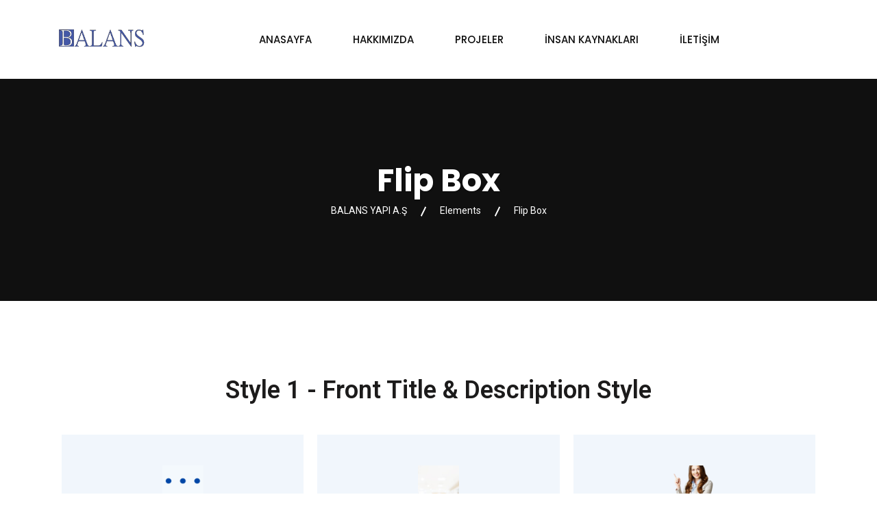

--- FILE ---
content_type: text/html; charset=UTF-8
request_url: https://balansyapi.com/elements/flip-box/
body_size: 20890
content:
 <!DOCTYPE html>
<html lang="tr">
<head>
<meta charset="UTF-8">
<meta name="viewport" content="width=device-width, initial-scale=1">
<link rel="profile" href="//gmpg.org/xfn/11">
<title>Flip Box &#8211; BALANS YAPI A.Ş</title>
<meta name='robots' content='max-image-preview:large' />
<link rel='dns-prefetch' href='//cdn.datatables.net' />
<link rel='dns-prefetch' href='//fonts.googleapis.com' />
<link rel='preconnect' href='https://fonts.gstatic.com' crossorigin />
<link rel="alternate" type="application/rss+xml" title="BALANS YAPI A.Ş &raquo; akışı" href="https://balansyapi.com/feed/" />
<link rel="alternate" type="application/rss+xml" title="BALANS YAPI A.Ş &raquo; yorum akışı" href="https://balansyapi.com/comments/feed/" />
<link rel="alternate" title="oEmbed (JSON)" type="application/json+oembed" href="https://balansyapi.com/wp-json/oembed/1.0/embed?url=https%3A%2F%2Fbalansyapi.com%2Felements%2Fflip-box%2F" />
<link rel="alternate" title="oEmbed (XML)" type="text/xml+oembed" href="https://balansyapi.com/wp-json/oembed/1.0/embed?url=https%3A%2F%2Fbalansyapi.com%2Felements%2Fflip-box%2F&#038;format=xml" />
<style id='wp-img-auto-sizes-contain-inline-css' type='text/css'>
img:is([sizes=auto i],[sizes^="auto," i]){contain-intrinsic-size:3000px 1500px}
/*# sourceURL=wp-img-auto-sizes-contain-inline-css */
</style>
<style id='wp-emoji-styles-inline-css' type='text/css'>

	img.wp-smiley, img.emoji {
		display: inline !important;
		border: none !important;
		box-shadow: none !important;
		height: 1em !important;
		width: 1em !important;
		margin: 0 0.07em !important;
		vertical-align: -0.1em !important;
		background: none !important;
		padding: 0 !important;
	}
/*# sourceURL=wp-emoji-styles-inline-css */
</style>
<style id='wp-block-library-inline-css' type='text/css'>
:root{--wp-block-synced-color:#7a00df;--wp-block-synced-color--rgb:122,0,223;--wp-bound-block-color:var(--wp-block-synced-color);--wp-editor-canvas-background:#ddd;--wp-admin-theme-color:#007cba;--wp-admin-theme-color--rgb:0,124,186;--wp-admin-theme-color-darker-10:#006ba1;--wp-admin-theme-color-darker-10--rgb:0,107,160.5;--wp-admin-theme-color-darker-20:#005a87;--wp-admin-theme-color-darker-20--rgb:0,90,135;--wp-admin-border-width-focus:2px}@media (min-resolution:192dpi){:root{--wp-admin-border-width-focus:1.5px}}.wp-element-button{cursor:pointer}:root .has-very-light-gray-background-color{background-color:#eee}:root .has-very-dark-gray-background-color{background-color:#313131}:root .has-very-light-gray-color{color:#eee}:root .has-very-dark-gray-color{color:#313131}:root .has-vivid-green-cyan-to-vivid-cyan-blue-gradient-background{background:linear-gradient(135deg,#00d084,#0693e3)}:root .has-purple-crush-gradient-background{background:linear-gradient(135deg,#34e2e4,#4721fb 50%,#ab1dfe)}:root .has-hazy-dawn-gradient-background{background:linear-gradient(135deg,#faaca8,#dad0ec)}:root .has-subdued-olive-gradient-background{background:linear-gradient(135deg,#fafae1,#67a671)}:root .has-atomic-cream-gradient-background{background:linear-gradient(135deg,#fdd79a,#004a59)}:root .has-nightshade-gradient-background{background:linear-gradient(135deg,#330968,#31cdcf)}:root .has-midnight-gradient-background{background:linear-gradient(135deg,#020381,#2874fc)}:root{--wp--preset--font-size--normal:16px;--wp--preset--font-size--huge:42px}.has-regular-font-size{font-size:1em}.has-larger-font-size{font-size:2.625em}.has-normal-font-size{font-size:var(--wp--preset--font-size--normal)}.has-huge-font-size{font-size:var(--wp--preset--font-size--huge)}.has-text-align-center{text-align:center}.has-text-align-left{text-align:left}.has-text-align-right{text-align:right}.has-fit-text{white-space:nowrap!important}#end-resizable-editor-section{display:none}.aligncenter{clear:both}.items-justified-left{justify-content:flex-start}.items-justified-center{justify-content:center}.items-justified-right{justify-content:flex-end}.items-justified-space-between{justify-content:space-between}.screen-reader-text{border:0;clip-path:inset(50%);height:1px;margin:-1px;overflow:hidden;padding:0;position:absolute;width:1px;word-wrap:normal!important}.screen-reader-text:focus{background-color:#ddd;clip-path:none;color:#444;display:block;font-size:1em;height:auto;left:5px;line-height:normal;padding:15px 23px 14px;text-decoration:none;top:5px;width:auto;z-index:100000}html :where(.has-border-color){border-style:solid}html :where([style*=border-top-color]){border-top-style:solid}html :where([style*=border-right-color]){border-right-style:solid}html :where([style*=border-bottom-color]){border-bottom-style:solid}html :where([style*=border-left-color]){border-left-style:solid}html :where([style*=border-width]){border-style:solid}html :where([style*=border-top-width]){border-top-style:solid}html :where([style*=border-right-width]){border-right-style:solid}html :where([style*=border-bottom-width]){border-bottom-style:solid}html :where([style*=border-left-width]){border-left-style:solid}html :where(img[class*=wp-image-]){height:auto;max-width:100%}:where(figure){margin:0 0 1em}html :where(.is-position-sticky){--wp-admin--admin-bar--position-offset:var(--wp-admin--admin-bar--height,0px)}@media screen and (max-width:600px){html :where(.is-position-sticky){--wp-admin--admin-bar--position-offset:0px}}

/*# sourceURL=wp-block-library-inline-css */
</style><style id='global-styles-inline-css' type='text/css'>
:root{--wp--preset--aspect-ratio--square: 1;--wp--preset--aspect-ratio--4-3: 4/3;--wp--preset--aspect-ratio--3-4: 3/4;--wp--preset--aspect-ratio--3-2: 3/2;--wp--preset--aspect-ratio--2-3: 2/3;--wp--preset--aspect-ratio--16-9: 16/9;--wp--preset--aspect-ratio--9-16: 9/16;--wp--preset--color--black: #000000;--wp--preset--color--cyan-bluish-gray: #abb8c3;--wp--preset--color--white: #ffffff;--wp--preset--color--pale-pink: #f78da7;--wp--preset--color--vivid-red: #cf2e2e;--wp--preset--color--luminous-vivid-orange: #ff6900;--wp--preset--color--luminous-vivid-amber: #fcb900;--wp--preset--color--light-green-cyan: #7bdcb5;--wp--preset--color--vivid-green-cyan: #00d084;--wp--preset--color--pale-cyan-blue: #8ed1fc;--wp--preset--color--vivid-cyan-blue: #0693e3;--wp--preset--color--vivid-purple: #9b51e0;--wp--preset--gradient--vivid-cyan-blue-to-vivid-purple: linear-gradient(135deg,rgb(6,147,227) 0%,rgb(155,81,224) 100%);--wp--preset--gradient--light-green-cyan-to-vivid-green-cyan: linear-gradient(135deg,rgb(122,220,180) 0%,rgb(0,208,130) 100%);--wp--preset--gradient--luminous-vivid-amber-to-luminous-vivid-orange: linear-gradient(135deg,rgb(252,185,0) 0%,rgb(255,105,0) 100%);--wp--preset--gradient--luminous-vivid-orange-to-vivid-red: linear-gradient(135deg,rgb(255,105,0) 0%,rgb(207,46,46) 100%);--wp--preset--gradient--very-light-gray-to-cyan-bluish-gray: linear-gradient(135deg,rgb(238,238,238) 0%,rgb(169,184,195) 100%);--wp--preset--gradient--cool-to-warm-spectrum: linear-gradient(135deg,rgb(74,234,220) 0%,rgb(151,120,209) 20%,rgb(207,42,186) 40%,rgb(238,44,130) 60%,rgb(251,105,98) 80%,rgb(254,248,76) 100%);--wp--preset--gradient--blush-light-purple: linear-gradient(135deg,rgb(255,206,236) 0%,rgb(152,150,240) 100%);--wp--preset--gradient--blush-bordeaux: linear-gradient(135deg,rgb(254,205,165) 0%,rgb(254,45,45) 50%,rgb(107,0,62) 100%);--wp--preset--gradient--luminous-dusk: linear-gradient(135deg,rgb(255,203,112) 0%,rgb(199,81,192) 50%,rgb(65,88,208) 100%);--wp--preset--gradient--pale-ocean: linear-gradient(135deg,rgb(255,245,203) 0%,rgb(182,227,212) 50%,rgb(51,167,181) 100%);--wp--preset--gradient--electric-grass: linear-gradient(135deg,rgb(202,248,128) 0%,rgb(113,206,126) 100%);--wp--preset--gradient--midnight: linear-gradient(135deg,rgb(2,3,129) 0%,rgb(40,116,252) 100%);--wp--preset--font-size--small: 13px;--wp--preset--font-size--medium: 20px;--wp--preset--font-size--large: 36px;--wp--preset--font-size--x-large: 42px;--wp--preset--spacing--20: 0.44rem;--wp--preset--spacing--30: 0.67rem;--wp--preset--spacing--40: 1rem;--wp--preset--spacing--50: 1.5rem;--wp--preset--spacing--60: 2.25rem;--wp--preset--spacing--70: 3.38rem;--wp--preset--spacing--80: 5.06rem;--wp--preset--shadow--natural: 6px 6px 9px rgba(0, 0, 0, 0.2);--wp--preset--shadow--deep: 12px 12px 50px rgba(0, 0, 0, 0.4);--wp--preset--shadow--sharp: 6px 6px 0px rgba(0, 0, 0, 0.2);--wp--preset--shadow--outlined: 6px 6px 0px -3px rgb(255, 255, 255), 6px 6px rgb(0, 0, 0);--wp--preset--shadow--crisp: 6px 6px 0px rgb(0, 0, 0);}:where(.is-layout-flex){gap: 0.5em;}:where(.is-layout-grid){gap: 0.5em;}body .is-layout-flex{display: flex;}.is-layout-flex{flex-wrap: wrap;align-items: center;}.is-layout-flex > :is(*, div){margin: 0;}body .is-layout-grid{display: grid;}.is-layout-grid > :is(*, div){margin: 0;}:where(.wp-block-columns.is-layout-flex){gap: 2em;}:where(.wp-block-columns.is-layout-grid){gap: 2em;}:where(.wp-block-post-template.is-layout-flex){gap: 1.25em;}:where(.wp-block-post-template.is-layout-grid){gap: 1.25em;}.has-black-color{color: var(--wp--preset--color--black) !important;}.has-cyan-bluish-gray-color{color: var(--wp--preset--color--cyan-bluish-gray) !important;}.has-white-color{color: var(--wp--preset--color--white) !important;}.has-pale-pink-color{color: var(--wp--preset--color--pale-pink) !important;}.has-vivid-red-color{color: var(--wp--preset--color--vivid-red) !important;}.has-luminous-vivid-orange-color{color: var(--wp--preset--color--luminous-vivid-orange) !important;}.has-luminous-vivid-amber-color{color: var(--wp--preset--color--luminous-vivid-amber) !important;}.has-light-green-cyan-color{color: var(--wp--preset--color--light-green-cyan) !important;}.has-vivid-green-cyan-color{color: var(--wp--preset--color--vivid-green-cyan) !important;}.has-pale-cyan-blue-color{color: var(--wp--preset--color--pale-cyan-blue) !important;}.has-vivid-cyan-blue-color{color: var(--wp--preset--color--vivid-cyan-blue) !important;}.has-vivid-purple-color{color: var(--wp--preset--color--vivid-purple) !important;}.has-black-background-color{background-color: var(--wp--preset--color--black) !important;}.has-cyan-bluish-gray-background-color{background-color: var(--wp--preset--color--cyan-bluish-gray) !important;}.has-white-background-color{background-color: var(--wp--preset--color--white) !important;}.has-pale-pink-background-color{background-color: var(--wp--preset--color--pale-pink) !important;}.has-vivid-red-background-color{background-color: var(--wp--preset--color--vivid-red) !important;}.has-luminous-vivid-orange-background-color{background-color: var(--wp--preset--color--luminous-vivid-orange) !important;}.has-luminous-vivid-amber-background-color{background-color: var(--wp--preset--color--luminous-vivid-amber) !important;}.has-light-green-cyan-background-color{background-color: var(--wp--preset--color--light-green-cyan) !important;}.has-vivid-green-cyan-background-color{background-color: var(--wp--preset--color--vivid-green-cyan) !important;}.has-pale-cyan-blue-background-color{background-color: var(--wp--preset--color--pale-cyan-blue) !important;}.has-vivid-cyan-blue-background-color{background-color: var(--wp--preset--color--vivid-cyan-blue) !important;}.has-vivid-purple-background-color{background-color: var(--wp--preset--color--vivid-purple) !important;}.has-black-border-color{border-color: var(--wp--preset--color--black) !important;}.has-cyan-bluish-gray-border-color{border-color: var(--wp--preset--color--cyan-bluish-gray) !important;}.has-white-border-color{border-color: var(--wp--preset--color--white) !important;}.has-pale-pink-border-color{border-color: var(--wp--preset--color--pale-pink) !important;}.has-vivid-red-border-color{border-color: var(--wp--preset--color--vivid-red) !important;}.has-luminous-vivid-orange-border-color{border-color: var(--wp--preset--color--luminous-vivid-orange) !important;}.has-luminous-vivid-amber-border-color{border-color: var(--wp--preset--color--luminous-vivid-amber) !important;}.has-light-green-cyan-border-color{border-color: var(--wp--preset--color--light-green-cyan) !important;}.has-vivid-green-cyan-border-color{border-color: var(--wp--preset--color--vivid-green-cyan) !important;}.has-pale-cyan-blue-border-color{border-color: var(--wp--preset--color--pale-cyan-blue) !important;}.has-vivid-cyan-blue-border-color{border-color: var(--wp--preset--color--vivid-cyan-blue) !important;}.has-vivid-purple-border-color{border-color: var(--wp--preset--color--vivid-purple) !important;}.has-vivid-cyan-blue-to-vivid-purple-gradient-background{background: var(--wp--preset--gradient--vivid-cyan-blue-to-vivid-purple) !important;}.has-light-green-cyan-to-vivid-green-cyan-gradient-background{background: var(--wp--preset--gradient--light-green-cyan-to-vivid-green-cyan) !important;}.has-luminous-vivid-amber-to-luminous-vivid-orange-gradient-background{background: var(--wp--preset--gradient--luminous-vivid-amber-to-luminous-vivid-orange) !important;}.has-luminous-vivid-orange-to-vivid-red-gradient-background{background: var(--wp--preset--gradient--luminous-vivid-orange-to-vivid-red) !important;}.has-very-light-gray-to-cyan-bluish-gray-gradient-background{background: var(--wp--preset--gradient--very-light-gray-to-cyan-bluish-gray) !important;}.has-cool-to-warm-spectrum-gradient-background{background: var(--wp--preset--gradient--cool-to-warm-spectrum) !important;}.has-blush-light-purple-gradient-background{background: var(--wp--preset--gradient--blush-light-purple) !important;}.has-blush-bordeaux-gradient-background{background: var(--wp--preset--gradient--blush-bordeaux) !important;}.has-luminous-dusk-gradient-background{background: var(--wp--preset--gradient--luminous-dusk) !important;}.has-pale-ocean-gradient-background{background: var(--wp--preset--gradient--pale-ocean) !important;}.has-electric-grass-gradient-background{background: var(--wp--preset--gradient--electric-grass) !important;}.has-midnight-gradient-background{background: var(--wp--preset--gradient--midnight) !important;}.has-small-font-size{font-size: var(--wp--preset--font-size--small) !important;}.has-medium-font-size{font-size: var(--wp--preset--font-size--medium) !important;}.has-large-font-size{font-size: var(--wp--preset--font-size--large) !important;}.has-x-large-font-size{font-size: var(--wp--preset--font-size--x-large) !important;}
/*# sourceURL=global-styles-inline-css */
</style>

<style id='classic-theme-styles-inline-css' type='text/css'>
/*! This file is auto-generated */
.wp-block-button__link{color:#fff;background-color:#32373c;border-radius:9999px;box-shadow:none;text-decoration:none;padding:calc(.667em + 2px) calc(1.333em + 2px);font-size:1.125em}.wp-block-file__button{background:#32373c;color:#fff;text-decoration:none}
/*# sourceURL=/wp-includes/css/classic-themes.min.css */
</style>
<link rel='stylesheet' id='contact-form-7-css' href='https://balansyapi.com/wp-content/plugins/contact-form-7/includes/css/styles.css?ver=5.4.1' type='text/css' media='all' />
<link rel='stylesheet' id='rs-plugin-settings-css' href='https://balansyapi.com/wp-content/plugins/revslider/public/assets/css/rs6.css?ver=6.4.6' type='text/css' media='all' />
<style id='rs-plugin-settings-inline-css' type='text/css'>
#rs-demo-id {}
/*# sourceURL=rs-plugin-settings-inline-css */
</style>
<link rel='stylesheet' id='woocommerce-layout-css' href='https://balansyapi.com/wp-content/plugins/woocommerce/assets/css/woocommerce-layout.css?ver=5.2.5' type='text/css' media='all' />
<link rel='stylesheet' id='woocommerce-smallscreen-css' href='https://balansyapi.com/wp-content/plugins/woocommerce/assets/css/woocommerce-smallscreen.css?ver=5.2.5' type='text/css' media='only screen and (max-width: 768px)' />
<link rel='stylesheet' id='woocommerce-general-css' href='https://balansyapi.com/wp-content/plugins/woocommerce/assets/css/woocommerce.css?ver=5.2.5' type='text/css' media='all' />
<style id='woocommerce-inline-inline-css' type='text/css'>
.woocommerce form .form-row .required { visibility: visible; }
/*# sourceURL=woocommerce-inline-inline-css */
</style>
<link rel='stylesheet' id='slick-theme-css' href='https://balansyapi.com/wp-content/plugins/rselements/assets/css/slick-theme.css?ver=6.9' type='text/css' media='all' />
<link rel='stylesheet' id='brands-css' href='https://balansyapi.com/wp-content/plugins/rselements/assets/css/brands.css?ver=6.9' type='text/css' media='all' />
<link rel='stylesheet' id='solid-css' href='https://balansyapi.com/wp-content/plugins/rselements/assets/css/solid.css?ver=6.9' type='text/css' media='all' />
<link rel='stylesheet' id='rsaddons-floaticon-css' href='https://balansyapi.com/wp-content/plugins/rselements/assets/fonts/flaticon.css?ver=6.9' type='text/css' media='all' />
<link rel='stylesheet' id='headding-title-css' href='https://balansyapi.com/wp-content/plugins/rselements/assets/css/headding-title.css?ver=6.9' type='text/css' media='all' />
<link rel='stylesheet' id='dataTables-css' href='//cdn.datatables.net/1.10.20/css/jquery.dataTables.min.css?ver=6.9' type='text/css' media='all' />
<link rel='stylesheet' id='rsaddons-pro-css' href='https://balansyapi.com/wp-content/plugins/rselements/assets/css/rsaddons.css?ver=6.9' type='text/css' media='all' />
<link rel='stylesheet' id='reobiz-plugins-css' href='https://balansyapi.com/wp-content/themes/reobiz/assets/css/plugins.css?ver=6.9' type='text/css' media='all' />
<link rel='stylesheet' id='flaticon-css' href='https://balansyapi.com/wp-content/themes/reobiz/assets/css/flaticon.css?ver=6.9' type='text/css' media='all' />
<link rel='stylesheet' id='reobiz-style-default-css' href='https://balansyapi.com/wp-content/themes/reobiz/assets/css/default.css?ver=6.9' type='text/css' media='all' />
<link rel='stylesheet' id='reobiz-style-custom-css' href='https://balansyapi.com/wp-content/themes/reobiz/assets/css/custom.css?ver=6.9' type='text/css' media='all' />
<link rel='stylesheet' id='reobiz-style-responsive-css' href='https://balansyapi.com/wp-content/themes/reobiz/assets/css/responsive.css?ver=6.9' type='text/css' media='all' />
<link rel='stylesheet' id='reobiz-style-css' href='https://balansyapi.com/wp-content/themes/reobiz/style.css?ver=6.9' type='text/css' media='all' />
<link rel='stylesheet' id='studio-fonts-css' href='//fonts.googleapis.com/css?family=Poppins%3A300%2C400%2C500%2C600%2C700%2C900&#038;ver=1.0.0' type='text/css' media='all' />
<link rel='stylesheet' id='elementor-icons-css' href='https://balansyapi.com/wp-content/plugins/elementor/assets/lib/eicons/css/elementor-icons.min.css?ver=5.11.0' type='text/css' media='all' />
<link rel='stylesheet' id='elementor-animations-css' href='https://balansyapi.com/wp-content/plugins/elementor/assets/lib/animations/animations.min.css?ver=3.2.3' type='text/css' media='all' />
<link rel='stylesheet' id='elementor-frontend-css' href='https://balansyapi.com/wp-content/plugins/elementor/assets/css/frontend.min.css?ver=3.2.3' type='text/css' media='all' />
<style id='elementor-frontend-inline-css' type='text/css'>
@font-face{font-family:eicons;src:url(https://balansyapi.com/wp-content/plugins/elementor/assets/lib/eicons/fonts/eicons.eot?5.10.0);src:url(https://balansyapi.com/wp-content/plugins/elementor/assets/lib/eicons/fonts/eicons.eot?5.10.0#iefix) format("embedded-opentype"),url(https://balansyapi.com/wp-content/plugins/elementor/assets/lib/eicons/fonts/eicons.woff2?5.10.0) format("woff2"),url(https://balansyapi.com/wp-content/plugins/elementor/assets/lib/eicons/fonts/eicons.woff?5.10.0) format("woff"),url(https://balansyapi.com/wp-content/plugins/elementor/assets/lib/eicons/fonts/eicons.ttf?5.10.0) format("truetype"),url(https://balansyapi.com/wp-content/plugins/elementor/assets/lib/eicons/fonts/eicons.svg?5.10.0#eicon) format("svg");font-weight:400;font-style:normal}
/*# sourceURL=elementor-frontend-inline-css */
</style>
<link rel='stylesheet' id='elementor-post-6-css' href='https://balansyapi.com/wp-content/uploads/elementor/css/post-6.css?ver=1620493906' type='text/css' media='all' />
<link rel='stylesheet' id='elementor-global-css' href='https://balansyapi.com/wp-content/uploads/elementor/css/global.css?ver=1620493906' type='text/css' media='all' />
<link rel='stylesheet' id='elementor-post-7019-css' href='https://balansyapi.com/wp-content/uploads/elementor/css/post-7019.css?ver=1627155968' type='text/css' media='all' />
<link rel="preload" as="style" href="https://fonts.googleapis.com/css?family=Roboto:400%7CPoppins:300,400,500,600,700&#038;display=swap&#038;ver=1621373441" /><link rel="stylesheet" href="https://fonts.googleapis.com/css?family=Roboto:400%7CPoppins:300,400,500,600,700&#038;display=swap&#038;ver=1621373441" media="print" onload="this.media='all'"><noscript><link rel="stylesheet" href="https://fonts.googleapis.com/css?family=Roboto:400%7CPoppins:300,400,500,600,700&#038;display=swap&#038;ver=1621373441" /></noscript><link rel='stylesheet' id='google-fonts-1-css' href='https://fonts.googleapis.com/css?family=Roboto%3A100%2C100italic%2C200%2C200italic%2C300%2C300italic%2C400%2C400italic%2C500%2C500italic%2C600%2C600italic%2C700%2C700italic%2C800%2C800italic%2C900%2C900italic%7CRoboto+Slab%3A100%2C100italic%2C200%2C200italic%2C300%2C300italic%2C400%2C400italic%2C500%2C500italic%2C600%2C600italic%2C700%2C700italic%2C800%2C800italic%2C900%2C900italic&#038;display=auto&#038;subset=latin-ext&#038;ver=6.9' type='text/css' media='all' />
<script type="text/javascript" src="https://balansyapi.com/wp-includes/js/jquery/jquery.min.js?ver=3.7.1" id="jquery-core-js"></script>
<script type="text/javascript" src="https://balansyapi.com/wp-includes/js/jquery/jquery-migrate.min.js?ver=3.4.1" id="jquery-migrate-js"></script>
<script type="text/javascript" src="https://balansyapi.com/wp-content/plugins/revslider/public/assets/js/rbtools.min.js?ver=6.4.4" id="tp-tools-js"></script>
<script type="text/javascript" src="https://balansyapi.com/wp-content/plugins/revslider/public/assets/js/rs6.min.js?ver=6.4.6" id="revmin-js"></script>
<link rel="https://api.w.org/" href="https://balansyapi.com/wp-json/" /><link rel="alternate" title="JSON" type="application/json" href="https://balansyapi.com/wp-json/wp/v2/pages/7019" /><link rel="EditURI" type="application/rsd+xml" title="RSD" href="https://balansyapi.com/xmlrpc.php?rsd" />
<meta name="generator" content="WordPress 6.9" />
<meta name="generator" content="WooCommerce 5.2.5" />
<link rel="canonical" href="https://balansyapi.com/elements/flip-box/" />
<link rel='shortlink' href='https://balansyapi.com/?p=7019' />
<meta name="framework" content="Redux 4.1.26" />	<noscript><style>.woocommerce-product-gallery{ opacity: 1 !important; }</style></noscript>
	<meta name="generator" content="Powered by Slider Revolution 6.4.6 - responsive, Mobile-Friendly Slider Plugin for WordPress with comfortable drag and drop interface." />
<link rel="icon" href="https://balansyapi.com/wp-content/uploads/2021/05/cropped-cropped-1-01-32x32.png" sizes="32x32" />
<link rel="icon" href="https://balansyapi.com/wp-content/uploads/2021/05/cropped-cropped-1-01-192x192.png" sizes="192x192" />
<link rel="apple-touch-icon" href="https://balansyapi.com/wp-content/uploads/2021/05/cropped-cropped-1-01-180x180.png" />
<meta name="msapplication-TileImage" content="https://balansyapi.com/wp-content/uploads/2021/05/cropped-cropped-1-01-270x270.png" />
<script type="text/javascript">function setREVStartSize(e){
			//window.requestAnimationFrame(function() {				 
				window.RSIW = window.RSIW===undefined ? window.innerWidth : window.RSIW;	
				window.RSIH = window.RSIH===undefined ? window.innerHeight : window.RSIH;	
				try {								
					var pw = document.getElementById(e.c).parentNode.offsetWidth,
						newh;
					pw = pw===0 || isNaN(pw) ? window.RSIW : pw;
					e.tabw = e.tabw===undefined ? 0 : parseInt(e.tabw);
					e.thumbw = e.thumbw===undefined ? 0 : parseInt(e.thumbw);
					e.tabh = e.tabh===undefined ? 0 : parseInt(e.tabh);
					e.thumbh = e.thumbh===undefined ? 0 : parseInt(e.thumbh);
					e.tabhide = e.tabhide===undefined ? 0 : parseInt(e.tabhide);
					e.thumbhide = e.thumbhide===undefined ? 0 : parseInt(e.thumbhide);
					e.mh = e.mh===undefined || e.mh=="" || e.mh==="auto" ? 0 : parseInt(e.mh,0);		
					if(e.layout==="fullscreen" || e.l==="fullscreen") 						
						newh = Math.max(e.mh,window.RSIH);					
					else{					
						e.gw = Array.isArray(e.gw) ? e.gw : [e.gw];
						for (var i in e.rl) if (e.gw[i]===undefined || e.gw[i]===0) e.gw[i] = e.gw[i-1];					
						e.gh = e.el===undefined || e.el==="" || (Array.isArray(e.el) && e.el.length==0)? e.gh : e.el;
						e.gh = Array.isArray(e.gh) ? e.gh : [e.gh];
						for (var i in e.rl) if (e.gh[i]===undefined || e.gh[i]===0) e.gh[i] = e.gh[i-1];
											
						var nl = new Array(e.rl.length),
							ix = 0,						
							sl;					
						e.tabw = e.tabhide>=pw ? 0 : e.tabw;
						e.thumbw = e.thumbhide>=pw ? 0 : e.thumbw;
						e.tabh = e.tabhide>=pw ? 0 : e.tabh;
						e.thumbh = e.thumbhide>=pw ? 0 : e.thumbh;					
						for (var i in e.rl) nl[i] = e.rl[i]<window.RSIW ? 0 : e.rl[i];
						sl = nl[0];									
						for (var i in nl) if (sl>nl[i] && nl[i]>0) { sl = nl[i]; ix=i;}															
						var m = pw>(e.gw[ix]+e.tabw+e.thumbw) ? 1 : (pw-(e.tabw+e.thumbw)) / (e.gw[ix]);					
						newh =  (e.gh[ix] * m) + (e.tabh + e.thumbh);
					}				
					if(window.rs_init_css===undefined) window.rs_init_css = document.head.appendChild(document.createElement("style"));					
					document.getElementById(e.c).height = newh+"px";
					window.rs_init_css.innerHTML += "#"+e.c+"_wrapper { height: "+newh+"px }";				
				} catch(e){
					console.log("Failure at Presize of Slider:" + e)
				}					   
			//});
		  };</script>

<!-- Typography -->

<style>
		
	body{
		background:#FFFFFF;
		color:#363636 !important;
		font-family: Roboto !important;    
	    font-size: 16px !important;
	}

			body.single-teams{
			background:#FFFFFF;
		}
	

	#cl-testimonial.testimonial-dark .testimonial-slide.slider1 .testimonial-item .testimonial-content{
		background: rgba(69, 87, 166, 0.8) !important;
	}


	h1{
		color:#0a0a0a;
		font-family:Poppins;
		font-size:46px;
				font-weight:700;
				
					line-height:56px;
				
	}

	h2{
		color:#0a0a0a; 
		font-family:Poppins;
		font-size:36px;
				font-weight:700;
				
					line-height:40px			}

	h3{
		color:#0a0a0a ;
		font-family:Poppins;
		font-size:28px;
				
					line-height:32px;
			}

	h4{
		color:#0a0a0a;
		font-family:Poppins;
		font-size:20px;
				font-weight:700;
				
					line-height:28px;
				
	}

	h5{
		color:#0a0a0a;
		font-family:Poppins;
		font-size:18px;
				font-weight:700;
				
					line-height:28px;
			}

	h6{
		color:#0a0a0a ;
		font-family:Poppins;
		font-size:16px;
				font-weight:700;
				
					line-height:20px;
			}

	.menu-area .navbar ul li > a,
	.sidenav .widget_nav_menu ul li a{
		font-weight:500;
		font-family:Poppins;
		font-size:15px;
	}

	#rs-header .toolbar-area .toolbar-contact ul.rs-contact-info li,
	#rs-header .toolbar-area .toolbar-contact ul.rs-contact-info li a, 
	#rs-header .toolbar-area .toolbar-contact ul li a,
	#rs-header .toolbar-area .toolbar-contact ul li, #rs-header .toolbar-area{
		color:#FFFFFF;
	}


				#rs-header.header-transparent .toolbar-area .toolbar-contact ul.rs-contact-info li,
			#rs-header.header-transparent .toolbar-area .toolbar-contact ul.rs-contact-info li i,
			#rs-header.header-transparent .toolbar-area .toolbar-contact ul.rs-contact-info li a,
			#rs-header.header-style-4 .btn_quote .toolbar-sl-share ul li a
			{
				color: #FFFFFF			}
		
				#rs-header.header-transparent .toolbar-area .toolbar-contact ul.rs-contact-info li:hover a,
			#rs-header.header-style-4 .btn_quote .toolbar-sl-share ul li a:hover{
			color: #CCCCCC		}
			



	#rs-header .toolbar-area .toolbar-contact ul.rs-contact-info li a,
	#rs-header .toolbar-area .toolbar-contact ul li a,
	#rs-header .toolbar-area .toolbar-contact ul li i,
	#rs-header .toolbar-area .toolbar-sl-share ul li a i{
		color:#FFFFFF;
	}

	#rs-header .toolbar-area .toolbar-contact ul.rs-contact-info li a:hover,
	#rs-header .toolbar-area .toolbar-sl-share ul li a.quote-buttons:hover,
	#rs-header .toolbar-area .toolbar-sl-share ul li a.quote-buttons:before,
	#rs-header .toolbar-area .toolbar-contact ul li a:hover, 
	#rs-header .toolbar-area .toolbar-sl-share ul li a i:hover{
		color:#CCCCCC;
	}
	#rs-header .toolbar-area{
		background:#4557a6;
	}

	
	.mobile-menu-container div ul > li.current_page_parent > a,
	#rs-header.header-transparent .menu-area .navbar ul li.current-menu-ancestor a, 
	#rs-header.header-transparent .menu-area .navbar ul li.current_page_item a,
	.menu-area .navbar ul.menu > li.current_page_item > a,
	.menu-area .navbar ul li.current-menu-ancestor a, .menu-area .navbar ul li.current_page_item a,
	.menu-area .navbar ul li ul.sub-menu > li.menu-item-has-children > a:before
	{
		color: #4557a6;
	}

	
	
	.menu-area .navbar ul > li.menu-item-has-children.hover-minimize > a:after{
		background: #4557a6 !important;
	}	

	.menu-area .navbar ul > li.menu-item-has-children.hover-minimize:hover > a:after{
		background: #4557a6 !important;
	}

	.menu-area .navbar ul li:hover a:before{
		color: #4557a6;
	}

	.menu-area .navbar ul li:hover > a,	
	.mobile-menu-container div ul li a:hover,	
	#rs-header.header-style5 .header-inner.menu-sticky.sticky .menu-area .navbar ul li:hover > a,
	#rs-header.header-style-4 .menu-area .menu li:hover > a,
	#rs-header.header-style-3.header-style-2 .sticky-wrapper .menu-area .navbar ul li:hover > a
	{
		color: #4557a6;
	}

	.menu-area .navbar ul li a,
	#rs-header .menu-responsive .sidebarmenu-search .sticky_search,	
	.menu-cart-area i, #rs-header.header-transparent .menu-area.dark .menu-cart-area i
	{
		color: #101010; 
	}

	#rs-header.header-transparent .menu-area.dark .navbar ul.menu > li.current_page_item > a::before, 
	#rs-header.header-transparent .menu-area.dark .navbar ul.menu > li.current_page_item > a::after, 
	#rs-header.header-transparent .menu-area.dark .navbar ul.menu > li > a::before,
	#rs-header.header-transparent .menu-area.dark .navbar ul.menu > li > a::after,
	#rs-header.header-transparent .menu-area.dark .navbar ul.menu > li > a,	
	#rs-header.header-transparent .menu-area.dark .menu-responsive .sidebarmenu-search .sticky_search .fa
	{
		color: #101010 !important;
	}

	
	#rs-header.header-transparent .menu-area.dark ul.offcanvas-icon .nav-link-container .nav-menu-link span{
		background: #101010 !important;
	}


			#rs-header.header-transparent .menu-area .navbar ul li a, 
		#rs-header.header-transparent .menu-cart-area i,
		#rs-header.header-transparent .menu-responsive .sidebarmenu-search .sticky_search,
		#rs-header.header-transparent .menu-responsive .sidebarmenu-search .sticky_search .fa,
		#rs-header.header-transparent .menu-area.dark .navbar ul > li > a,
		#rs-header.header-transparent .menu-area .navbar ul li:hover > a{
			color:#FFFFFF 
	}
	
			#rs-header.header-style5 .header-inner .menu-area .navbar ul > li > a,
		#rs-header.header-style5 .menu-responsive .sidebarmenu-search .sticky_search,
		#rs-header.header-style5 .menu-cart-area i{
			color:#FFFFFF 
		}
	



			#rs-header.header-style5 .header-inner .menu-area .navbar ul li:hover > a{
			color:#4557a6 
		}
	



			#rs-header.header-style5 .header-inner .menu-area .navbar ul > li.menu-item-has-children.hover-minimize:hover > a:after{
			background:#4557a6 !important;  
		}
	


			#rs-header.header-style5 .header-inner .menu-area .navbar ul > li.menu-item-has-children.hover-minimize > a:after{
			background:#4557a6 !important; 
		}
	
	

		#rs-header.header-style5 .menu-area .navbar ul > li.current-menu-ancestor > a, 
	#rs-header.header-style5 .header-inner .menu-area .navbar ul > li.current-menu-ancestor > a,
	#rs-header.header-style5 .header-inner.menu-sticky.sticky .menu-area .navbar ul > li.current-menu-ancestor > a{
			color:#4557a6 !important; 
		}
	

	 
		.header-style-4 .menu-cart-area span.icon-num, 
		.header-style5 .menu-cart-area span.icon-num
		{
			background: #FFFFFF !important;
		}
	
	
	

			#rs-header.header-transparent .menu-area.dark ul.offcanvas-icon .nav-link-container .nav-menu-link span{
			background:#FFFFFF 
		}
	
	

		

		

			.nav-link-container .nav-menu-link span.dot1,
		.nav-link-container .nav-menu-link span.dot3,
		.nav-link-container .nav-menu-link span.dot5,
		.nav-link-container .nav-menu-link span.dot7,
		.nav-link-container .nav-menu-link span.dot9,
		#rs-header.header-transparent ul.offcanvas-icon .nav-link-container .nav-menu-link span, 
		#rs-header.header-style5 .menu-responsive ul.offcanvas-icon .nav-link-container .nav-menu-link span,
		#rs-header.header-style5 .menu-responsive ul.offcanvas-icon .nav-link-container .nav-menu-link span,
		#rs-header.header-transparent ul.offcanvas-icon .nav-link-container .nav-menu-link span, 
		#rs-header.header-style5 .menu-responsive ul.offcanvas-icon .nav-link-container .nav-menu-link span{
			background:#333333 !important;
		}
	
	

	
	


			#rs-header.header-transparent .menu-area .navbar ul > li > a:hover,
		#rs-header.header-transparent .menu-area .navbar ul li:hover > a,
		#rs-header.header-transparent .menu-area.dark .navbar ul > li:hover > a,
		#rs-header.header-style-4 .header-inner .menu-area .navbar ul li:hover a,
		#rs-header.header-style-4 .menu-area .navbar ul li:hover a:before{
			color:#4557a6 
		}
	



			#rs-header.header-transparent .menu-area .navbar ul > li.current_page_item > a,
		#rs-header.header-style-4 .menu-area .menu > li.current-menu-ancestor > a,
		#rs-header.header-transparent .menu-area .navbar ul > li.current-menu-ancestor > a,
		#rs-header.header-style-4 .menu-area .menu > li.current_page_item > a{
			color:#4557a6 !important; 
		}
	
	#rs-header.header-transparent .menu-area .navbar ul.menu > li.current_page_item > a::before,
	#rs-header.header-transparent .menu-area .navbar ul.menu > li.current_page_item > a::after, 
	#rs-header.header-transparent .menu-area .navbar ul.menu > li > a::after{
		color:#4557a6 !important; 
	}

			
		#rs-header.header-transparent ul.offcanvas-icon .nav-link-container .nav-menu-link span,
		#rs-header.header-style5 .menu-responsive ul.offcanvas-icon .nav-link-container .nav-menu-link span{
			background:#FFFFFF 
		}
	
			.menu-area .navbar ul li .sub-menu li a,
		#rs-header .menu-area .navbar ul li.mega ul li a,
		#rs-header.header-transparent .menu-area .navbar ul li .sub-menu li.current-menu-ancestor > a,
		#rs-header.header-transparent .menu-area .navbar ul li.current-menu-ancestor li a{
			color:#101010 !important;
		}
	
			.menu-area .navbar ul li ul.sub-menu li.current_page_item > a,
		.menu-area .navbar ul li .sub-menu li a:hover,
		#rs-header.header-style5 .menu-area .navbar ul > li.current_page_item ul > a,
		#rs-header .menu-area .navbar ul li.mega ul > li > a:hover,
		.menu-area .navbar ul li ul.sub-menu li:hover > a,
		body .header-style1 .menu-area .navbar ul li ul.sub-menu li:hover > a,
		body #rs-header .menu-area .navbar ul li.mega ul.sub-menu li a:hover,
		#rs-header.header-style5 .header-inner .menu-area .navbar ul li .sub-menu > li:hover > a,
		#rs-header.header-transparent .menu-area .navbar ul li .sub-menu li:hover > a,
		#rs-header .menu-area .navbar ul li.mega ul li a:hover,
		#rs-header.header-style-4 .menu-area .menu .sub-menu li:hover > a,
		#rs-header.header-style3 .menu-area .navbar ul li .sub-menu li:hover > a,
		#rs-header .menu-area .navbar ul li.mega ul > li.current-menu-item > a,
		.menu-sticky.sticky .menu-area .navbar ul li ul li a:hover,
		#rs-header.header-transparent .menu-area .navbar ul li .sub-menu li.current-menu-ancestor > a, #rs-header.header-transparent .menu-area .navbar ul li .sub-menu li.current_page_item > a,
		#rs-header.header-transparent .menu-area .navbar ul li.current-menu-ancestor li a:hover{
			color:#4557a6 !important;
		}
	


			.menu-area .navbar ul li .sub-menu{
			background:#FFFFFF;
		}
	

			#rs-header .toolbar-area .toolbar-contact ul li,
		#rs-header .toolbar-area a,
		#rs-header .toolbar-area .toolbar-contact ul li i:before{
			font-size:14px;
		}
	
	
	
	

			.footer-bottom .copyright p{
			color:#e0e0e0;
		}
	

			.rs-footer, .rs-footer h3, .rs-footer a, 
		.rs-footer .fa-ul li a, 
		.rs-footer .widget.widget_nav_menu ul li a{
			font-size:16px;
		}
	
			.rs-footer h3, .rs-footer .footer-top h3.footer-title{
			font-size:24px;
		}
	
		

			.rs-footer, .rs-footer .footer-top h3.footer-title, .rs-footer a, .rs-footer .fa-ul li a,
		.rs-footer .widget.widget_nav_menu ul li a,
		.rs-footer .footer-top input[type="email"]::placeholder
		{
			color:#E0E0E0;
		}
	
			.rs-footer .footer-top h3.footer-title
		{
			color:#FFFFFF;
		}
	
			.rs-footer a:hover, .rs-footer .widget.widget_nav_menu ul li a:hover,
		.rs-footer .fa-ul li a:hover,
		.rs-footer .widget.widget_pages ul li a:hover, .rs-footer .widget.widget_recent_comments ul li:hover, .rs-footer .widget.widget_archive ul li a:hover, .rs-footer .widget.widget_categories ul li a:hover,
		.rs-footer .widget a:hover{
			color:#4557a6;
		}
	
	

		
		ul.footer_social > li > a{
			color:#FFFFFF !important;
		}
	
		
		ul.footer_social > li > a:hover{
			color:#FFFFFF !important;
		}
	
			.footer-subscribe input[type=submit],
		.footer-btn-wrap .footer-btn,
		ul.footer_social li
		{
			background:#4557a6		}
	
		
			.rs-footer .footer-top .mc4wp-form-fields input[type="email"]{
			border-color:#333333;
		}
	
			.rs-footer .footer-top .mc4wp-form-fields input[type="submit"],
		.rs-footer .footer-top .mc4wp-form-fields i{
			color:#FFFFFF;
		}
	
	

	.rs-heading .title-inner .sub-text,
	.rs-services-default .services-wrap .services-item .services-icon i,	
	.rs-blog .blog-item .blog-slidermeta span.category a:hover,
	.btm-cate li a:hover,	
	.ps-navigation ul a:hover span,	
	.rs-portfolio-style5 .portfolio-item .portfolio-content a,
	.rs-services1.services-left.border_style .services-wrap .services-item .services-icon i:hover,
	.rs-services1.services-right .services-wrap .services-item .services-icon i:hover,
	.rs-galleys .galley-img .zoom-icon:hover,
	#about-history-tabs ul.tabs-list_content li:before,
	#rs-header.header-style-3 .header-inner .logo-section .toolbar-contact-style4 ul li i,
	#sidebar-services .widget.widget_nav_menu ul li.current-menu-item a,
	#sidebar-services .widget.widget_nav_menu ul li a:hover,
	.single-teams .team-inner ul li i,
	#rs-header.header-transparent .menu-area .navbar ul li .sub-menu li.current-menu-ancestor > a, 
	#rs-header.header-transparent .menu-area .navbar ul li .sub-menu li.current_page_item > a,
	rs-heading .title-inner .title,
	.team-grid-style1 .team-item .team-content1 h3.team-name a, 
	.rs-team-grid.team-style5 .team-item .normal-text .person-name a,
	.rs-team-grid.team-style4 .team-wrapper .team_desc .name a,
	.rs-team-grid.team-style4 .team-wrapper .team_desc .name .designation,	
	.contact-page1 .form-button .submit-btn i:before,	
	.woocommerce nav.woocommerce-pagination ul li span.current, 
	.woocommerce nav.woocommerce-pagination ul li a:hover,
	.single-teams .ps-informations h2.single-title,
	.single-teams .ps-informations ul li.phone a:hover, .single-teams .ps-informations ul li.email a:hover,
	.single-teams .siderbar-title,
	.single-teams .team-detail-wrap-btm.team-inner .appointment-btn a,
	body #whychoose ul.vc_tta-tabs-list li a i,
	ul.check-icon li:before,
	.rs-project-section .project-item .project-content .title a:hover,
	.subscribe-text i, .subscribe-text .title, .subscribe-text span a:hover,
	.timeline-icon,
	.service-carousels .services-sliders3 span.num,
	.service-readons:before,
	.services-sliders4:hover .services-desc h4.services-title a,	
	.rs-footer.footerlight .footer_social li a .fa,
	.single-teams .ps-informations h4.single-title,
	.rsaddon-unique-slider .blog-content .blog-footer .blog-meta i
	
	{
		color:#4557a6;
	}
	.portfolio-slider-data .slick-next, 
	.portfolio-slider-data .slick-prev,
	.ps-navigation ul a:hover span,
	ul.chevron-right-icon li:before,
	.sidenav .fa-ul li i,
	.rs-portfolio.style2 .portfolio-slider .portfolio-item .portfolio-content h3.p-title a:hover,
	#rs-header.header-style5 .stuck.sticky .menu-area .navbar ul > li.active a,
	#rs-header .menu-area .navbar ul > li.active a,
	.rs-breadcrumbs .breadcrumbs-inner .cate-single .post-categories a:hover,
	.woocommerce-message::before, .woocommerce-info::before,
	.pagination-area .nav-links span.current,
	.rs-sl-social-icons a:hover,
	.rs-portfolio.vertical-slider.style4 .portfolio-slider .portfolio-item:hover .p-title a{
		color:#4557a6 !important;
	}

	
	.transparent-btn:hover,
	.testimonial-light #cl-testimonial .testimonial-slide7 .single-testimonial:after,
	.rs-portfolio-style2 .portfolio-item .portfolio-img .read_more:hover,
	.service-carousel .owl-dots .owl-dot.active,
	.service-carousel .owl-dots .owl-dot,
	.bs-sidebar.dynamic-sidebar .service-singles .menu li a:hover,
	.bs-sidebar.dynamic-sidebar .service-singles .menu li.current-menu-item a,
	.rs-footer.footerlight .footer-top .mc4wp-form-fields input[type="email"],
	.bs-sidebar .tagcloud a:hover,
	.rs-blog-details .bs-info.tags a:hover,
	.single-teams .team-skill .rs-progress
	{
		border-color:#4557a6 !important;
	}

	body #whychoose ul.vc_tta-tabs-list li:hover:after, body #whychoose ul.vc_tta-tabs-list li.vc_active:after{
		border-top-color:#101010 !important;
	}
	
	.owl-carousel .owl-nav [class*="owl-"],
	html input[type="button"]:hover, input[type="reset"]:hover,
	.rs-video-2 .popup-videos:before,
	.sidenav .widget-title:before,
	.rs-team-grid.team-style5 .team-item .team-content,
	.rs-team-grid.team-style4 .team-wrapper .team_desc::before,
	.rs-team .team-item .team-social .social-icon,
	.rs-services-style4:hover .services-icon i,
	.team-grid-style1 .team-item .social-icons1 a:hover i,
	.loader__bar,
	blockquote:before,
	.rs-blog-grid .blog-img a.float-cat,
	#sidebar-services .download-btn ul li,
	.transparent-btn:hover,
	.rs-portfolio-style2 .portfolio-item .portfolio-img .read_more:hover,
	.rs-video-2 .popup-videos,
	.rs-blog-details .blog-item.style2 .category a, .rs-blog .blog-item.style2 .category a, .blog .blog-item.style2 .category a,
	.rs-blog-details .blog-item.style1 .category a, .rs-blog .blog-item.style1 .category a, .blog .blog-item.style1 .category a,	
	.icon-button a,
	.team-grid-style1 .team-item .image-wrap .social-icons1, .team-slider-style1 .team-item .image-wrap .social-icons1,
	.rs-heading.style8 .title-inner:after,
	.rs-heading.style8 .description:after,
	#slider-form-area .form-area input[type="submit"],
	.services-style-5 .services-item:hover .services-title,
	#sidebar-services .rs-heading .title-inner h3:before,	
	#rs-contact .contact-address .address-item .address-icon::before,
	.team-slider-style4 .team-carousel .team-item:hover,
	#rs-header.header-transparent .btn_quote a:hover,
	body .whychoose ul.vc_tta-tabs-list li.vc_active:before,
	body .whychoose ul.vc_tta-tabs-list li:hover:before,
	.bs-sidebar .tagcloud a:hover,
	.rs-heading.style2:after,
	.rs-blog-details .bs-info.tags a:hover,
	.mfp-close-btn-in .mfp-close,
	.top-services-dark .rs-services .services-style-7.services-left .services-wrap .services-item,
	.single-teams .team-inner h3:before,
	.single-teams .team-detail-wrap-btm.team-inner,
	::selection,
	.rs-heading.style2 .title:after,
	body #whychoose ul.vc_tta-tabs-list li:hover:before, body #whychoose ul.vc_tta-tabs-list li.vc_active:before,
	.readon:hover,
	.rs-blog-details #reply-title:before,
	.rs-cta .style2 .title-wrap .exp-title:after,
	.rs-project-section .project-item .project-content .p-icon,
	.proces-item.active:after, .proces-item:hover:after,
	.subscribe-text .mc4wp-form input[type="submit"],
	.rs-footer #wp-calendar th,
	body.wpb-js-composer .vc_tta.vc_general .vc_tta-panel.vc_active .vc_tta-panel-title a,
	body.wpb-js-composer .vc_tta.vc_general .vc_tta-panel .vc_tta-panel-title:hover a,
	.service-carousel.services-dark .services-sliders2 .services-desc:before, 
	.service-carousels.services-dark .services-sliders2 .services-desc:before,
	.rs-services .services-style-9 .services-wrap:after,
	.close-search,
	.nav-link-container .nav-menu-link span,
	.portfolio-slider-data .slick-dots li.slick-active, 
	.portfolio-slider-data .slick-dots li:hover,
	.rs-portfolio.vertical-slider.style4 .portfolio-slider .portfolio-item .p-title a:before,
	.rs-team-grid.team-style4 .team-wrapper:hover .team_desc,
	.single-portfolios .ps-informations h3,
	.rs-heading.style6 .title-inner .sub-text:after,
	.bs-sidebar.dynamic-sidebar .service-singles .menu li.current-menu-item a,
	.bs-sidebar.dynamic-sidebar .service-singles .menu li a:hover,
	.single-teams .team-skill .rs-progress .progress-bar,
	.woocommerce div.product .woocommerce-tabs ul.tabs li:hover,
	.woocommerce span.onsale,
	.woocommerce div.product .woocommerce-tabs ul.tabs li.active,
	.bs-sidebar .widget-title:after,
	.menu-wrap-off .inner-offcan .nav-link-container .close-button span,
	.sidenav .offcanvas_social li a i,	
	.rs-addon-slider .slick-dots li button, .rs-addon-slider .slick-dots li.slick-active button,
	.rs-addon-slider .slick-dots li button:hover
	{
		background:#4557a6;
	}
	.woocommerce span.onsale{
		background:#4557a6 !important;
	}
	
	.portfolio-slider-data .slick-dots li{
		background:#101010;
	}
	.sidenav .widget_nav_menu ul li a:hover,
	.rs-blog .blog-item .blog-meta .blog-date i, .full-blog-content .author i,
	.full-blog-content .btm-cate .tag-line i,
	.full-blog-content .blog-title a:hover,
	.bs-sidebar .recent-post-widget .post-desc span i,
	.single-post .single-posts-meta li span i,
	.single-posts-meta .tag-line i,
	.single-post .single-posts-meta .fa-comments-o:before{
		color:#4557a6 !important;
	}
	#cl-testimonial .testimonial-slide7 .single-testimonial:after, #cl-testimonial .testimonial-slide7 .single-testimonial:before{
		border-right-color: #4557a6;
		border-right: 30px solid #4557a6;
	}
	#cl-testimonial .testimonial-slide7 .single-testimonial{
		border-left-color: #4557a6;
	}
	.team-slider-style1 .team-item .team-content1 h3.team-name a:hover,
	.rs-service-grid .service-item .service-content .service-button .readon.rs_button:hover:before,
	.rs-heading.style6 .title-inner .sub-text,
	.rs-heading.style7 .title-inner .sub-text,
	.rs-portfolio-style1 .portfolio-item .portfolio-content .pt-icon-plus:before,
	.team-grid-style1 .team-item .team-content1 h3.team-name a, 
	.service-readons:hover,
	.service-readons:before:hover
	{
		color:#4557a6 !important;
	}	

	.rs-services-style3 .bg-img a,
	.rs-services-style3 .bg-img a:hover,
	#rs-header .btn_quote a, .comment-respond .form-submit #submit, .wp-block-file .wp-block-file__button
	{
		background:#4557a6;
		border-color: #4557a6;
	}
	.rs-service-grid .service-item .service-content .service-button .readon.rs_button:hover{
		border-color: #4557a6;;
		color: #4557a6;
	}

	.woocommerce div.product p.price ins, .woocommerce div.product span.price ins,
	.woocommerce div.product p.price, .woocommerce div.product span.price, 
	.cd-timeline__content .short-info h2, .cd-timeline__content .short-info h3{
		color: #4557a6!important;
	}

	.team-grid-style3 .team-img .team-img-sec:before,
	#loading,	
	#sidebar-services .bs-search button:hover, 
	.team-slider-style3 .team-img .team-img-sec:before,
	.rs-blog-details .blog-item.style2 .category a:hover, 
	.rs-blog .blog-item.style2 .category a:hover, 
	.blog .blog-item.style2 .category a:hover,
	.icon-button a:hover,
	.rs-blog-details .blog-item.style1 .category a:hover, 
	.rs-blog .blog-item.style1 .category a:hover, 
	.blog .blog-item.style1 .category a:hover,
	.skew-style-slider .revslider-initialised::before,
	.top-services-dark .rs-services .services-style-7.services-left .services-wrap .services-item:hover,
	.icon-button a:hover,
	.fullwidth-services-box .services-style-2:hover,
	#rs-header.header-style-4 .logo-section:before,
	.post-meta-dates,
	 .woocommerce ul.products li.product .price ins,
	#scrollUp i,
	.cd-timeline__img.cd-timeline__img--picture,
	.rs-portfolio-style4 .portfolio-item .portfolio-img:before,
	.rs-portfolio-style3 .portfolio-item .portfolio-img:before,
	.rs-skill-bar .skillbar .skillbar-bar
	{
		background: #4557a6;
	}

	html input[type="button"], input[type="reset"], input[type="submit"]{
		background: #4557a6;
	}


	.round-shape:before{
		border-top-color: #101010;
		border-left-color: #101010;
	}
	.round-shape:after{
		border-bottom-color: #101010;
		border-right-color: #101010;
	}

	#sidebar-services .download-btn,
	.rs-video-2 .overly-border,
	.single-teams .ps-informations ul li.social-icon i,
	.woocommerce-error, .woocommerce-info, .woocommerce-message{
		border-color:#4557a6 !important;
	}

	.testimonial-light #cl-testimonial .testimonial-slide7 .single-testimonial:before,	
	.testimonial-light #cl-testimonial .testimonial-slide7 .single-testimonial:after{
		border-right-color: #101010 !important;
		border-top-color: transparent !important;
	}

	.testimonial-light #cl-testimonial .testimonial-slide7 .single-testimonial{
		border-left-color:#101010 !important;
	}
	.portfolio-filter button:hover, 
	.portfolio-filter button.active,
	.team-grid-style1 .team-item .team-content1 h3.team-name a:hover,
	#cl-testimonial .testimonial-slide7 .right-content i,
	.testimonial-light #cl-testimonial .testimonial-slide7 .single-testimonial .cl-author-info li:first-child,
	.rs-blog-details .bs-img .blog-date span.date, .rs-blog .bs-img .blog-date span.date, .blog .bs-img .blog-date span.date, .rs-blog-details .blog-img .blog-date span.date, .rs-blog .blog-img .blog-date span.date, .blog .blog-img .blog-date span.date,	
	.rs-portfolio-style5 .portfolio-item .portfolio-content a:hover,
	#cl-testimonial.cl-testimonial9 .single-testimonial .cl-author-info li,
	#cl-testimonial.cl-testimonial9 .single-testimonial .image-testimonial p i,
	.rs-services1.services-left.border_style .services-wrap .services-item .services-icon i,
	.rs-services1.services-right .services-wrap .services-item .services-icon i,
	#rs-skills .vc_progress_bar h2,
	.rs-portfolio.style2 .portfolio-slider .portfolio-item .portfolio-img .portfolio-content .categories a:hover,
	.woocommerce ul.products li.product .price,
	.woocommerce ul.products li.product .price ins,
	#rs-services-slider .menu-carousel .heading-block h4 a:hover,
	.rs-team-grid.team-style5 .team-item .normal-text .person-name a:hover,
	body .vc_tta-container .tab-style-left .vc_tta-panel-body h3,
	ul.stylelisting li:before, body .vc_tta-container .tab-style-left .vc_tta-tabs-container .vc_tta-tabs-list li a i,
	.service-readons:hover, .service-readons:hover:before,
	.single-teams .designation-info,
	ul.unorder-list li:before,
	.rs-footer .widget.widget_nav_menu ul li a:before, 
	.rs-footer .widget.widget_nav_menu ul ul.sub-menu li a::before, 
	.rs-footer .widget.widget_pages ul ul.sub-menu li a::before, 
	.rs-footer .widget.widget_recent_comments ul ul.sub-menu li a::before, 
	.rs-footer .widget.widget_archive ul ul.sub-menu li a::before, 
	.rs-footer .widget.widget_categories ul ul.sub-menu li a::before, 
	.rs-footer .widget.widget_pages ul li a:before, 
	.rs-footer .widget.widget_archive ul li a:before, 
	.rs-footer .widget.widget_categories ul li a:before
	{
		color: #4557a6;
	}
	.rs-team-grid.team-style4 .team-wrapper .team_desc:before,
	.rs-team-grid.team-style5 .team-item .normal-text .team-text:before,
	.rs-services3 .slick-arrow,
	.single-teams .ps-image .ps-informations,
	.slidervideo .slider-videos,
	.slidervideo .slider-videos:before,
	.service-readon,
	.service-carousel .owl-dots .owl-dot.active,	
	.rs-blog-details .bs-img .categories .category-name a, .rs-blog .bs-img .categories .category-name a, .blog .bs-img .categories .category-name a, .rs-blog-details .blog-img .categories .category-name a, .rs-blog .blog-img .categories .category-name a, .blog .blog-img .categories .category-name a{
		background: #4557a6;
	}

	.rs-blog-details .bs-img .blog-date:before, .rs-blog .bs-img .blog-date:before, .blog .bs-img .blog-date:before, .rs-blog-details .blog-img .blog-date:before, .rs-blog .blog-img .blog-date:before, .blog .blog-img .blog-date:before{		
		border-bottom: 0 solid;
    	border-bottom-color: #4557a6;
    	border-top: 80px solid transparent;
    	border-right-color: #4557a6;
    }

    .border-image.small-border .vc_single_image-wrapper:before{
	    border-bottom: 250px solid #4557a6;
	}

	.border-image.small-border .vc_single_image-wrapper:after{
		border-top: 250px solid #4557a6;
	}

	.border-image .vc_single_image-wrapper:before,
	.team-grid-style3 .team-img:before, .team-slider-style3 .team-img:before{
		border-bottom-color: #4557a6;   			
	}

	.border-image .vc_single_image-wrapper:after,
	.team-grid-style3 .team-img:after, .team-slider-style3 .team-img:after{
		border-top-color: #4557a6;   	
	}

	.woocommerce-info,
	.timeline-alter .divider:after,
	body.single-services blockquote,
	#rs-header.header-style-3 .header-inner .box-layout,	
	.rs-porfolio-details.project-gallery .file-list-image .p-zoom:hover
	{
		border-color: #4557a6;  
	}
	
	.slidervideo .slider-videos i,
	.list-style li::before,
	.slidervideo .slider-videos i:before,
	#team-list-style .team-name a,
	.rs-blog .blog-item .blog-button a:hover{
		color: #4557a6;
	}

	.rs-blog .blog-meta .blog-title a:hover
	.about-award a:hover,
	#team-list-style .team-name a:hover,
	#team-list-style .team-social i:hover,
	#team-list-style .social-info .phone a:hover,
	.woocommerce ul.products li .woocommerce-loop-product__title a:hover,
	#rs-contact .contact-address .address-item .address-text a:hover,
	a,.bs-sidebar .recent-post-widget .post-desc a:hover,
	.rs-blog .blog-meta .blog-title a:hover,
	.rs-blog .blog-item .blog-meta .categories a:hover,
	.bs-sidebar ul a:hover{
		color: #4557a6;
	}

	.about-award a:hover{
		border-color: #4557a6;
	}

	
	.rs-blog-details .bs-img .categories .category-name a:hover, .rs-blog .bs-img .categories .category-name a:hover, .blog .bs-img .categories .category-name a:hover, .rs-blog-details .blog-img .categories .category-name a:hover, .rs-blog .blog-img .categories .category-name a:hover, .blog .blog-img .categories .category-name a:hover,
	#rs-header.header-style-4 .logo-section .times-sec{
		background: #4557a6;
	}

	.readon,
	.rs-heading.style3 .description:after,
	.team-grid-style1 .team-item .social-icons1 a i, .team-slider-style1 .team-item .social-icons1 a i,
	.owl-carousel .owl-nav [class*="owl-"]:hover,
	button, html input[type="button"], input[type="reset"],
	.rs-service-grid .service-item .service-img:before,
	.rs-service-grid .service-item .service-img:after,
	#rs-contact .contact-address .address-item .address-icon::after,
	.rs-services1.services-left.border_style .services-wrap .services-item .services-icon i:hover,
	.rs-services1.services-right .services-wrap .services-item .services-icon i:hover,
	.rs-service-grid .service-item .service-content::before,
	.rs-services-style4 .services-item .services-icon i,
	#rs-services-slider .img_wrap:before,
	#rs-services-slider .img_wrap:after,
	.rs-galleys .galley-img:before,
	.woocommerce ul.products li a.fa, 
	.woocommerce ul.products li .glyph-icon,
	.woocommerce-MyAccount-navigation ul li:hover,
	.woocommerce-MyAccount-navigation ul li.is-active,
	.rs-galleys .galley-img .zoom-icon,
	.team-grid-style2 .team-item-wrap .team-img .team-img-sec::before,
	#about-history-tabs .vc_tta-tabs-container ul.vc_tta-tabs-list .vc_tta-tab .vc_active a, #about-history-tabs .vc_tta-tabs-container ul.vc_tta-tabs-list .vc_tta-tab.vc_active a,
	.services-style-5 .services-item .icon_bg,
	#cl-testimonial.cl-testimonial10 .slick-arrow,
	.contact-sec .contact:before, .contact-sec .contact:after,
	.contact-sec .contact2:before,
	.team-grid-style2 .team-item-wrap .team-img .team-img-sec:before,
	.rs-porfolio-details.project-gallery .file-list-image:hover .p-zoom:hover,	
	.team-slider-style2 .team-item-wrap .team-img .team-img-sec:before,
	.rs-team-grid.team-style5 .team-item .normal-text .social-icons a i:hover
	{
		background: #4557a6;
	}

	#rs-header.header-style-4 .logo-section .times-sec:after{
		border-bottom-color: #4557a6;
	}
	
	.footer-bottom .container-fluid{
		border-color:#4557a6;
	}

	#about-history-tabs .vc_tta-tabs-container ul.vc_tta-tabs-list .vc_tta-tab a:hover,	
	body .vc_tta-container .tab-style-left .vc_tta-tabs-container .vc_tta-tabs-list li.vc_active a
	{
		background: #4557a6 !important;
	}

	.full-video .rs-services1.services-left .services-wrap .services-item .services-icon i,
	#cl-testimonial.cl-testimonial9 .single-testimonial .testimonial-image img,
	.rs-services1.services-left.border_style .services-wrap .services-item .services-icon i,
	.rs-services1.services-right .services-wrap .services-item .services-icon i,
	#cl-testimonial.cl-testimonial10 .slick-arrow,
	.team-grid-style2 .team-item-wrap .team-img img, .team-slider-style2 .team-item-wrap .team-img img,
	.contact-sec .wpcf7-form .wpcf7-text, .contact-sec .wpcf7-form .wpcf7-textarea{
		border-color: #4557a6 !important;
	}

				#rs-services-slider .item-thumb .owl-dot.service_icon_style.active .tile-content a, 
			#rs-services-slider .item-thumb .owl-dot.service_icon_style:hover .tile-content a,
			.team-grid-style2 .appointment-bottom-area .app_details:hover a, .team-slider-style2 .appointment-bottom-area .app_details:hover a{
				color: #4557a6 !important;	
			}
			


				#rs-header .menu-sticky.sticky .menu-area,
			#rs-header.header-style-3.header-style-2 .sticky-wrapper .header-inner.sticky .box-layout{
				background: #FFFFFF !important;	
			}
		

				#rs-header.header-style-4 .header-inner.sticky .nav-link-container .nav-menu-link span{
				background: #4557a6;	
			}
		

				#rs-header .menu-sticky.sticky .menu-area .navbar ul li a,
			#rs-header.header-style-4 .header-inner.sticky .menu-cart-area i,
			#rs-header.header-style-4 .header-inner.sticky .sidebarmenu-search i,
			#rs-header.header-style-4 .header-inner.sticky .btn_quote .toolbar-sl-share ul li a{
				color: #4557a6;
			}
			

				 #rs-header.header-transparent .menu-sticky.sticky .menu-area .navbar ul > li.current-menu-ancestor > a,
			#rs-header .menu-sticky.sticky .menu-area .navbar ul > li.current-menu-ancestor > a,
			#rs-header .menu-sticky.sticky .menu-area .navbar ul > li.current_page_item > a,
			#rs-header .menu-sticky.sticky .menu-area .navbar ul li .sub-menu li.current-menu-item page_item a,
			#rs-header.header-style-4 .menu-sticky.sticky .menu-area .navbar ul > li.current_page_item > a,
			#rs-header.header-style-4 .menu-sticky.sticky .menu-area .menu > li.current-menu-ancestor > a{
				color: #4557a6 !important;	
			}
		
			.menu-sticky.sticky .menu-area .navbar ul li .sub-menu{
			background:#FFFFFF;
		}
	

			#rs-header.header-style-4 .header-inner.sticky .nav-link-container .nav-menu-link:hover span{
			background:#4557a6;
		}
	
				#rs-header .menu-sticky.sticky .menu-area .navbar ul > li:hover > a,
			#rs-header.header-style-4 .header-inner.sticky .btn_quote .toolbar-sl-share ul > li a:hover,
			#rs-header.header-style-4 .header-inner.sticky .menu-cart-area i:hover,
			#rs-header.header-style-4 .header-inner.sticky .sidebarmenu-search i:hover,			
			#rs-header .menu-sticky.sticky .menu-area .navbar ul li ul.submenu > li.current-menu-ancestor > a{
				color: #4557a6 !important;	
			}
		
				#rs-header .toolbar-area .toolbar-sl-share ul li a.quote-buttons{
			color: #FFFFFF		}
			

				#rs-header .menu-sticky.sticky .menu-area .navbar ul li .sub-menu li a{
				color: #101010 !important;	
			}
		
				#rs-header .menu-sticky.sticky .menu-area .navbar ul li .sub-menu li a:hover,
			#rs-header .menu-sticky.sticky .menu-area .navbar ul li .sub-menu li.current-menu-item page_item a,
			#rs-header .menu-sticky.sticky .menu-area .navbar ul  li .sub-menu li.current_page_item > a
			{
				color: #4557a6 !important;	
			}
			

			.rs-footer{
			background: #101010;
			background-size: cover;
		}
			


	

			#rs-header .btn_quote a,
		.woocommerce button.button.alt,
		.comment-respond .form-submit #submit,
		.wp-block-file .wp-block-file__button{
			border-color:#4557a6;			
		}
	
			.comment-respond .form-submit #submit:hover{
			background:#4557a6;			
		}
	
			.woocommerce button.button.alt:hover,
		.woocommerce button.button:hover{
			background:#4557a6;			
		}
	
	

			#rs-header .btn_quote a:hover,
		.woocommerce #respond input#submit.alt:hover, .woocommerce #respond input#submit:hover, .woocommerce .wc-forward:hover, .woocommerce a.button.alt:hover, .woocommerce a.button:hover, .woocommerce button.button.alt:hover, .woocommerce button.button:hover, .woocommerce input.button.alt:hover, .woocommerce input.button:hover,
		.comment-respond .form-submit #submit:hover{
			border-color:#4557a6;			
		}
	
			#rs-header .btn_quote a,
		.submit-btn .wpcf7-submit,
		.comment-respond .form-submit #submit{
			color:#FFFFFF;			
		}
	

			.woocommerce button.button,
		.woocommerce button.button.alt,  
		.woocommerce ul.products li a.button,
		.woocommerce .wc-forward,
		.woocommerce #respond input#submit, .woocommerce a.button, .woocommerce .wc-forward, .woocommerce button.button, .woocommerce input.button, .woocommerce #respond input#submit.alt, .woocommerce a.button.alt, .woocommerce button.button.alt, .woocommerce input.button.alt,
		.woocommerce a.button, 
		.menu-sticky.sticky .quote-button,
		#rs-header.header-style-3 .btn_quote .quote-button,
		.wp-block-file .wp-block-file__button,
		.wp-block-button__link,
		.comments-area .comment-list li.comment .reply a{
			background:#4557a6;
		}
		

			.readon,
		.woocommerce button.button,
		.woocommerce #respond input#submit, .woocommerce a.button, .woocommerce .wc-forward, .woocommerce button.button, .woocommerce input.button, .woocommerce #respond input#submit.alt, .woocommerce a.button.alt, .woocommerce button.button.alt, .woocommerce input.button.alt,
		.woocommerce a.button,
		.woocommerce .wc-forward,
		.woocommerce button.button.alt,   
		.woocommerce ul.products li a.button,
		.menu-sticky.sticky .quote-button:hover,
		#rs-header.header-style-3 .btn_quote .quote-button{
			color:#FFFFFF;			
		}
	
			#rs-header .btn_quote a:hover,
		.comment-respond .form-submit #submit:hover,
		.submit-btn .wpcf7-submit:hover, 
		#rs-header.header-style-3 .btn_quote .quote-button:hover{
			color:#FFFFFF !important;
		}
	


	
			@media only screen and (min-width: 1300px) {
			.container{
				max-width:1270px;
			}
		}
	


			@media only screen and (max-width: 991px) {
			#rs-header .logo-area a img{
				max-height:35px !important;
			}
		}
	
	

			.menu-area .navbar ul li{
			padding-left:10px;
			padding-right:10px;
		}
	
			.menu-area .navbar ul > li,
		.menu-cart-area,
		#rs-header .menu-responsive .sidebarmenu-search .sticky_search{
			padding-top:45px;
		}
	
			.menu-area .navbar ul > li,
		.menu-cart-area,
		#rs-header .menu-responsive .sidebarmenu-search .sticky_search{
			padding-bottom:45px;
		}
	

			.menu-area .navbar ul li ul.sub-menu li a{
			padding-left:40px;
			padding-right:40px;
		}
	
			.menu-area .navbar ul li ul.sub-menu{
			padding-top:21px;
			padding-bottom:21px;
		}
	
			.menu-area .navbar ul li ul.sub-menu li a{
			padding-top:10px;
			padding-bottom:10px;
		}
	

			#rs-header .menu-area .navbar ul > li.mega > ul{
			padding-left:40px;
			padding-right:40px;
		}
	
			#rs-header .menu-area .navbar ul > li.mega > ul{
			padding-top:21px;
			padding-bottom:21px;
		}
	
			#rs-header .menu-area .navbar ul li.mega ul.sub-menu li a{
			padding-top:10px;
			padding-bottom:10px;
		}
	

			.rs-breadcrumbs{
			background:#101010;			
		}
	
			.rs-breadcrumbs .breadcrumbs-title span a:after, .rs-breadcrumbs .breadcrumbs-title span a:before{
			color:#4557a6;			
		}
		
			.menu-wrap-off
		{
			background:#FFFFFF !important;			
		}
		


			#rs-header .nav-link-container .nav-menu-link span.dot-hum{
			background:#4557a6 !important;			
		}
	
			.menu-wrap-off .inner-offcan .nav-link-container .close-button.styles2{
			color:#4557a6 !important;			
		}
	

	
	
			.menu-wrap-off .off-nav-layer{
			background:#FFFFFF;			
		}
	

			.sidenav p, .sidenav{
			color:#333333;			
		}
	
			body .sidenav .widget .widget-title{
			color:#333333 !important;			
		}
	
			.sidenav .widget_nav_menu ul li a,
		.sidenav.offcanvas-icon .rs-offcanvas-right a,
		.sidenav .menu > li.menu-item-has-children:before,
		.sidenav a{
			color:#333333;			
		}
		

			ul.sidenav .menu > li.menu-item-has-children:before, 
		.sidenav .offcanvas_social li a i{
			color:#FFFFFF;			
		}
	
	
			.sidenav .widget_nav_menu ul li a:hover, 
		.sidenav a:hover{
			color:#555555;			
		}
	
	
	

			.rs-breadcrumbs .page-title,
		.rs-breadcrumbs ul li *,
		.rs-breadcrumbs ul li.trail-begin a:before,
		.rs-breadcrumbs ul li,
		.rs-breadcrumbs .breadcrumbs-title .current-item,
		.rs-breadcrumbs .breadcrumbs-title span a span{
			color:#FFFFFF !important;			
		}
	
			.rs-breadcrumbs .breadcrumbs-inner,
		#rs-header.header-style-3 .rs-breadcrumbs .breadcrumbs-inner{
			padding-top:120px;			
			padding-bottom:120px;			
	}
	
	
			body.single-post, body.blog, body.archive, body.single-services, body.single-mp-event{
			background:#FBFBFB;					
		}
	
				.spinner{
			background-color: #FFFFFF !important; 
		}		
	
			#reobiz-load{
			background: #FFFFFF !important;  
		}
	
			.page-error.coming-soon .countdown-inner .time_circles div,
		.page-error.coming-soon .content-area h3,
		.page-error.coming-soon .content-area h3 span,
		.page-error.coming-soon .follow-us-sbuscribe p,
		.page-error.coming-soon .follow-us-sbuscribe ul li a,
		.page-error.coming-soon .countdown-inner .time_circles div h4,
		.page-error.coming-soon .countdown-inner .time_circles div span{
			color: #FFFFFF		}
		.page-error.coming-soon .countdown-inner .time_circles div{
			border-color: #FFFFFF		}

	
			
		.page-error.coming-soon .countdown-inner .time_circles div{
			background:  #1273EB		}		
		
		
	
		
	
</style>

	  	  <style>
	  	  	.main-contain #content{
	  	  		padding-top:100px !important;
	  	  		padding-bottom:0px !important;
	  	  	}	  	  	

	  	  	#rs-footer{
	  	  		 !important;	  	  		
	  	  	}	  	  	
	  	  	#rs-footer .footer-top{	  	  		
	  	  		 !important;
	  	  	}
	  	  	
	  	  </style>	
	  	
	  	<style>

	  		
	  		
	  		
	  		
			

	  		
	  		
	  					

	  		
	  			  			  		
	  		
	  		

			



	  		
			
			

	  		
	  		


	  		
	  		
	  		

	  		

	  					

	  						

	  					

	  			

	  					


	  		
	  		
	  		
	  					
	  		
	  		

			
			



			
			

			
			
			
			
			
			
			

			
			

	  	  		
			 	
		  	</style>
	</head>

<body class="wp-singular page-template-default page page-id-7019 page-child parent-pageid-6958 wp-custom-logo wp-theme-reobiz theme-reobiz woocommerce-no-js elementor-default elementor-kit-6 elementor-page elementor-page-7019">    

	
         
    <!--Preloader start here-->
    
       <!--Preloader area end here-->
    <div id="page" class="site">
                
<nav class="menu-wrap-off nav-container nav menu-ofcn">       
<div class="inner-offcan">
    <div class="nav-link-container"> 
         
            <a href='#' class="nav-menu-link close-button styles2" id="close-button2">                                         
                <i class="fa-close flaticon-cross"></i>
            </a> 
            </div> 
    <div class="sidenav offcanvas-icon">
            <div id="mobile_menu" class="rs-offcanvas-inner-left">
                                                
                            <div class="widget widget_nav_menu mobile-menus">      
                                <div class="menu-anasayfa-container"><ul id="primary-menu-single1" class="menu"><li id="menu-item-13019" class="menu-item menu-item-type-custom menu-item-object-custom menu-item-home menu-item-13019"><a href="https://balansyapi.com/">ANASAYFA</a></li>
<li id="menu-item-13022" class="menu-item menu-item-type-post_type menu-item-object-page menu-item-13022"><a href="https://balansyapi.com/hakkimizda/">HAKKIMIZDA</a></li>
<li id="menu-item-13021" class="menu-item menu-item-type-post_type menu-item-object-page menu-item-13021"><a href="https://balansyapi.com/projeler/">PROJELER</a></li>
<li id="menu-item-13644" class="menu-item menu-item-type-post_type menu-item-object-page menu-item-13644"><a href="https://balansyapi.com/insankaynaklari/">İNSAN KAYNAKLARI</a></li>
<li id="menu-item-13020" class="menu-item menu-item-type-post_type menu-item-object-page menu-item-13020"><a href="https://balansyapi.com/iletisim/">İLETİŞİM</a></li>
</ul></div>                            </div>                                
                                            
            </div>            
            </div>
    </div>
</nav> 


<!-- Mobile Menu Start -->
    <div class="responsive-menus"><nav class="nav-container mobile-menu-container mobile-menus menu-wrap-off fdgdgfdg">
    <ul class="sidenav">
        <li class='nav-link-container'> 
            <a href='#' class="nav-menu-link close-button">               
                <span class="hamburger1"></span>
                <span class="hamburger3"></span>
            </a> 
        </li>
        <li>
          <div class="menu-anasayfa-container"><ul id="primary-menu-single2" class="menu"><li class="menu-item menu-item-type-custom menu-item-object-custom menu-item-home menu-item-13019"><a href="https://balansyapi.com/">ANASAYFA</a></li>
<li class="menu-item menu-item-type-post_type menu-item-object-page menu-item-13022"><a href="https://balansyapi.com/hakkimizda/">HAKKIMIZDA</a></li>
<li class="menu-item menu-item-type-post_type menu-item-object-page menu-item-13021"><a href="https://balansyapi.com/projeler/">PROJELER</a></li>
<li class="menu-item menu-item-type-post_type menu-item-object-page menu-item-13644"><a href="https://balansyapi.com/insankaynaklari/">İNSAN KAYNAKLARI</a></li>
<li class="menu-item menu-item-type-post_type menu-item-object-page menu-item-13020"><a href="https://balansyapi.com/iletisim/">İLETİŞİM</a></li>
</ul></div>        </li>
       
    </ul>
    <div class="social-icon-responsive">
            </div>
</nav></div>
<!-- Mobile Menu End -->

<header id="rs-header" class="single-header header-style1 mainsmenu main-menu-center ">
    
    <div class="header-inner  menu-sticky stuck">
        <!-- Toolbar Start -->
                <!-- Toolbar End -->
        
        <!-- Header Menu Start -->
                <div class="menu-area menu_type_" >
            <div class="container">
                <div class="row-table">
                    <div class="col-cell header-logo">
                            <div class="logo-area">
                          <a href="https://balansyapi.com/" rel="home"><img style = "max-height: 35px" src="https://balansyapi.com/wp-content/uploads/2021/05/balansson2-01.png" alt="BALANS YAPI A.Ş"></a>
                    </div>
                    <div class="logo-area sticky-logo">
              <a href="https://balansyapi.com/" rel="home"><img style = "max-height: 35px" src="https://balansyapi.com/wp-content/uploads/2021/05/balansson2-01.png" alt="BALANS YAPI A.Ş"></a>
               </div>
                            </div>
                    <div class="col-cell menu-responsive">  
                            <nav class="nav navbar">
        <div class="navbar-menu">
            <div class="menu-anasayfa-container"><ul id="primary-menu-single" class="menu"><li class="menu-item menu-item-type-custom menu-item-object-custom menu-item-home menu-item-13019"><a href="https://balansyapi.com/">ANASAYFA</a></li>
<li class="menu-item menu-item-type-post_type menu-item-object-page menu-item-13022"><a href="https://balansyapi.com/hakkimizda/">HAKKIMIZDA</a></li>
<li class="menu-item menu-item-type-post_type menu-item-object-page menu-item-13021"><a href="https://balansyapi.com/projeler/">PROJELER</a></li>
<li class="menu-item menu-item-type-post_type menu-item-object-page menu-item-13644"><a href="https://balansyapi.com/insankaynaklari/">İNSAN KAYNAKLARI</a></li>
<li class="menu-item menu-item-type-post_type menu-item-object-page menu-item-13020"><a href="https://balansyapi.com/iletisim/">İLETİŞİM</a></li>
</ul></div>        </div>
    </nav>
                        </div>

                    <div class="col-cell header-quote">     
                        
                        <div class="sidebarmenu-area text-right mobilehum">                                    
                            <ul class="offcanvas-icon">
                                <li class="nav-link-container"> 
                                                                            <a href='#' class="nav-menu-link menu-button">                                                
                                            <span class="dot-hum"></span>
                                            <span class="dot-hum"></span>
                                            <span class="dot-hum"></span>
                                        </a> 
                                     
                                </li>
                            </ul>                                       
                        </div>        
                    </div>
                </div>
            </div> 
        </div>
        <!-- Header Menu End -->
    </div>
     <!-- End Slider area  -->
   

<div class="rs-breadcrumbs  porfolio-details">
  <div class="rs-breadcrumbs-inner bread-">
    <div class="container">
      <div class="row">
        <div class="col-md-12 text-center">
          <div class="breadcrumbs-inner">
                                        <h1 class="page-title">
                Flip Box            </h1>
                        
                                <div class="breadcrumbs-title"> <!-- Breadcrumb NavXT 6.6.0 -->
<span property="itemListElement" typeof="ListItem"><a property="item" typeof="WebPage" title="Go to BALANS YAPI A.Ş." href="https://balansyapi.com" class="home" ><span property="name">BALANS YAPI A.Ş</span></a><meta property="position" content="1"></span> &gt; <span property="itemListElement" typeof="ListItem"><a property="item" typeof="WebPage" title="Go to Elements." href="https://balansyapi.com/elements/" class="post post-page" ><span property="name">Elements</span></a><meta property="position" content="2"></span> &gt; <span property="itemListElement" typeof="ListItem"><span property="name" class="post post-page current-item">Flip Box</span><meta property="url" content="https://balansyapi.com/elements/flip-box/"><meta property="position" content="3"></span></div>
                          </div>
        </div>
      </div>
    </div>
  </div>
</div>
</header>

 
        <!-- End Header Menu End -->
                        <div class="main-contain offcontents">                
            
<div class="container">
	<div id="content" class="site-content">
					<div class="row padding-">
			    <div class="col-lg-12 ">
				    
<article id="post-7019" class="post-7019 page type-page status-publish hentry">
  <div class="entry-content">
    		<div data-elementor-type="wp-page" data-elementor-id="7019" class="elementor elementor-7019" data-elementor-settings="[]">
							<div class="elementor-section-wrap">
							<section class="elementor-section elementor-top-section elementor-element elementor-element-772bf6a9 elementor-section-stretched elementor-section-boxed elementor-section-height-default elementor-section-height-default" data-id="772bf6a9" data-element_type="section" data-settings="{&quot;stretch_section&quot;:&quot;section-stretched&quot;}">
						<div class="elementor-container elementor-column-gap-default">
					<div class="elementor-column elementor-col-100 elementor-top-column elementor-element elementor-element-4e065b21" data-id="4e065b21" data-element_type="column">
			<div class="elementor-widget-wrap elementor-element-populated">
								<div class="elementor-element elementor-element-754edfcd elementor-widget elementor-widget-rs-heading" data-id="754edfcd" data-element_type="widget" data-widget_type="rs-heading.default">
				<div class="elementor-widget-container">
			        <div class="rs-heading default center ">
        	<div class="title-inner">
        		      		
	            <h2 class="title"><span class="watermark"></span>Style 1 - Front Title &amp; Description Style</h2>	        </div>
	                </div>

        		</div>
				</div>
				<section class="elementor-section elementor-top-section elementor-element elementor-element-6dc63746 elementor-section-boxed elementor-section-height-default elementor-section-height-default" data-id="6dc63746" data-element_type="section">
						<div class="elementor-container elementor-column-gap-default">
					<div class="elementor-column elementor-col-33 elementor-top-column elementor-element elementor-element-69644de9" data-id="69644de9" data-element_type="column">
			<div class="elementor-widget-wrap elementor-element-populated">
								<div class="elementor-element elementor-element-532fcf11 elementor-widget elementor-widget-rsflipbox" data-id="532fcf11" data-element_type="widget" data-widget_type="rsflipbox.default">
				<div class="elementor-widget-container">
			        


    <div class="rs-flip-box">        
        <div class="rs-flip-box-inner rs-flip-right">
            <div class="rs-flip-box-wrap">
                <div class="front-part">
                                        <div class="front-content-part">
                                                    <div class="front-icon-part">
                                                                                                    <span class="front-img">
                                        <img decoding="async" width="150" height="150" src="https://balansyapi.com/wp-content/uploads/revslider/home-9/4-11-150x150.png" class="attachment-thumbnail size-thumbnail" alt="" srcset="https://balansyapi.com/wp-content/uploads/revslider/home-9/4-11-150x150.png 150w, https://balansyapi.com/wp-content/uploads/revslider/home-9/4-11-300x300.png 300w, https://balansyapi.com/wp-content/uploads/revslider/home-9/4-11-100x100.png 100w" sizes="(max-width: 150px) 100vw, 150px" />                                    </span>
                                                            </div>
                        
                                                    <div class="front-title-part">
                                <h2 class="front-title"> Solution Focused</h2>                                
                            </div>
                        
                                                    <div class="front-desc-part">
                                <p class="front-desc">We always provide people a complete solution focused of any business.</p>
                            </div>
                        
                        
                    </div>
                </div>
                <div class="back-part">
                                        <div class="back-content-part">
                        
                        
                        
                                                    <div class="back-btn-part">
                                <a class="back-btn " href="#" >
                                    <span class="back-btn-txt">Read More</span>
                                                                    </a>
                            </div>
                                            </div>
                </div>
            </div>
        </div>
    </div>    

    		</div>
				</div>
					</div>
		</div>
				<div class="elementor-column elementor-col-33 elementor-top-column elementor-element elementor-element-98055ad" data-id="98055ad" data-element_type="column">
			<div class="elementor-widget-wrap elementor-element-populated">
								<div class="elementor-element elementor-element-e935297 elementor-widget elementor-widget-rsflipbox" data-id="e935297" data-element_type="widget" data-widget_type="rsflipbox.default">
				<div class="elementor-widget-container">
			        


    <div class="rs-flip-box">        
        <div class="rs-flip-box-inner rs-flip-right">
            <div class="rs-flip-box-wrap">
                <div class="front-part">
                                        <div class="front-content-part">
                                                    <div class="front-icon-part">
                                                                                                    <span class="front-img">
                                        <img decoding="async" width="150" height="150" src="https://balansyapi.com/wp-content/uploads/revslider/slider-11/home_111-150x150.jpg" class="attachment-thumbnail size-thumbnail" alt="" srcset="https://balansyapi.com/wp-content/uploads/revslider/slider-11/home_111-150x150.jpg 150w, https://balansyapi.com/wp-content/uploads/revslider/slider-11/home_111-300x300.jpg 300w, https://balansyapi.com/wp-content/uploads/revslider/slider-11/home_111-100x100.jpg 100w" sizes="(max-width: 150px) 100vw, 150px" />                                    </span>
                                                            </div>
                        
                                                    <div class="front-title-part">
                                <h2 class="front-title"> Customer Oriented</h2>                                
                            </div>
                        
                                                    <div class="front-desc-part">
                                <p class="front-desc">We always provide people a complete solution focused of any business.</p>
                            </div>
                        
                        
                    </div>
                </div>
                <div class="back-part">
                                        <div class="back-content-part">
                        
                        
                        
                                                    <div class="back-btn-part">
                                <a class="back-btn " href="#" >
                                    <span class="back-btn-txt">Read More</span>
                                                                    </a>
                            </div>
                                            </div>
                </div>
            </div>
        </div>
    </div>    

    		</div>
				</div>
					</div>
		</div>
				<div class="elementor-column elementor-col-33 elementor-top-column elementor-element elementor-element-4d948ef" data-id="4d948ef" data-element_type="column">
			<div class="elementor-widget-wrap elementor-element-populated">
								<div class="elementor-element elementor-element-43c891a elementor-widget elementor-widget-rsflipbox" data-id="43c891a" data-element_type="widget" data-widget_type="rsflipbox.default">
				<div class="elementor-widget-container">
			        


    <div class="rs-flip-box">        
        <div class="rs-flip-box-inner rs-flip-right">
            <div class="rs-flip-box-wrap">
                <div class="front-part">
                                        <div class="front-content-part">
                                                    <div class="front-icon-part">
                                                                                                    <span class="front-img">
                                        <img decoding="async" width="150" height="150" src="https://balansyapi.com/wp-content/uploads/revslider/slider-11/slide_2-150x150.png" class="attachment-thumbnail size-thumbnail" alt="" srcset="https://balansyapi.com/wp-content/uploads/revslider/slider-11/slide_2-150x150.png 150w, https://balansyapi.com/wp-content/uploads/revslider/slider-11/slide_2-300x300.png 300w, https://balansyapi.com/wp-content/uploads/revslider/slider-11/slide_2-100x100.png 100w" sizes="(max-width: 150px) 100vw, 150px" />                                    </span>
                                                            </div>
                        
                                                    <div class="front-title-part">
                                <h2 class="front-title"> Decision Maker</h2>                                
                            </div>
                        
                                                    <div class="front-desc-part">
                                <p class="front-desc">We always provide people a complete solution focused of any business.</p>
                            </div>
                        
                        
                    </div>
                </div>
                <div class="back-part">
                                        <div class="back-content-part">
                        
                        
                        
                                                    <div class="back-btn-part">
                                <a class="back-btn " href="#" >
                                    <span class="back-btn-txt">Read More</span>
                                                                    </a>
                            </div>
                                            </div>
                </div>
            </div>
        </div>
    </div>    

    		</div>
				</div>
					</div>
		</div>
							</div>
		</section>
					</div>
		</div>
							</div>
		</section>
				<section class="elementor-section elementor-top-section elementor-element elementor-element-4d82193b elementor-section-stretched elementor-section-boxed elementor-section-height-default elementor-section-height-default" data-id="4d82193b" data-element_type="section" data-settings="{&quot;stretch_section&quot;:&quot;section-stretched&quot;,&quot;background_background&quot;:&quot;classic&quot;}">
						<div class="elementor-container elementor-column-gap-default">
					<div class="elementor-column elementor-col-100 elementor-top-column elementor-element elementor-element-6e55fa4c" data-id="6e55fa4c" data-element_type="column">
			<div class="elementor-widget-wrap elementor-element-populated">
								<div class="elementor-element elementor-element-43e577c3 elementor-widget elementor-widget-rs-heading" data-id="43e577c3" data-element_type="widget" data-widget_type="rs-heading.default">
				<div class="elementor-widget-container">
			        <div class="rs-heading default center ">
        	<div class="title-inner">
        		      		
	            <h2 class="title"><span class="watermark"></span>Style 2 - Front Icon &amp; Title Style</h2>	        </div>
	                </div>

        		</div>
				</div>
				<section class="elementor-section elementor-top-section elementor-element elementor-element-66468cba elementor-section-boxed elementor-section-height-default elementor-section-height-default" data-id="66468cba" data-element_type="section" data-settings="{&quot;background_background&quot;:&quot;classic&quot;}">
						<div class="elementor-container elementor-column-gap-default">
					<div class="elementor-column elementor-col-33 elementor-top-column elementor-element elementor-element-8dc67cf" data-id="8dc67cf" data-element_type="column">
			<div class="elementor-widget-wrap elementor-element-populated">
								<div class="elementor-element elementor-element-46e9630d elementor-widget elementor-widget-rsflipbox" data-id="46e9630d" data-element_type="widget" data-widget_type="rsflipbox.default">
				<div class="elementor-widget-container">
			        


    <div class="rs-flip-box">        
        <div class="rs-flip-box-inner rs-flip-up">
            <div class="rs-flip-box-wrap">
                <div class="front-part">
                                        <div class="front-content-part">
                                                    <div class="front-icon-part">
                                                                                                    <span class="front-img">
                                        <img loading="lazy" decoding="async" width="150" height="150" src="https://balansyapi.com/wp-content/uploads/2020/04/bar-graph-150x150.png" class="attachment-thumbnail size-thumbnail" alt="" srcset="https://balansyapi.com/wp-content/uploads/2020/04/bar-graph-150x150.png 150w, https://balansyapi.com/wp-content/uploads/2020/04/bar-graph-100x100.png 100w, https://balansyapi.com/wp-content/uploads/2020/04/bar-graph.png 256w" sizes="auto, (max-width: 150px) 100vw, 150px" />                                    </span>
                                                            </div>
                        
                                                    <div class="front-title-part">
                                <h2 class="front-title"> Business Analysis</h2>                                
                            </div>
                        
                        
                        
                    </div>
                </div>
                <div class="back-part">
                                        <div class="back-content-part">
                        
                        
                                                    <div class="back-desc-part">
                                <p class="back-desc">Fusce luctus odio ac nibh luctus, in porttitor theo lacus egestas. Dummy text generator.</p>
                            </div>
                        
                                                    <div class="back-btn-part">
                                <a class="back-btn " href="#" >
                                    <span class="back-btn-txt">Read More</span>
                                                                    </a>
                            </div>
                                            </div>
                </div>
            </div>
        </div>
    </div>    

    		</div>
				</div>
					</div>
		</div>
				<div class="elementor-column elementor-col-33 elementor-top-column elementor-element elementor-element-245c9568" data-id="245c9568" data-element_type="column">
			<div class="elementor-widget-wrap elementor-element-populated">
								<div class="elementor-element elementor-element-8e031cd elementor-widget elementor-widget-rsflipbox" data-id="8e031cd" data-element_type="widget" data-widget_type="rsflipbox.default">
				<div class="elementor-widget-container">
			        


    <div class="rs-flip-box">        
        <div class="rs-flip-box-inner rs-flip-up">
            <div class="rs-flip-box-wrap">
                <div class="front-part">
                                        <div class="front-content-part">
                                                    <div class="front-icon-part">
                                                                                                    <span class="front-img">
                                        <img loading="lazy" decoding="async" width="150" height="150" src="https://balansyapi.com/wp-content/uploads/revslider/slider-15/banner-bg-150x150.jpg" class="attachment-thumbnail size-thumbnail" alt="" srcset="https://balansyapi.com/wp-content/uploads/revslider/slider-15/banner-bg-150x150.jpg 150w, https://balansyapi.com/wp-content/uploads/revslider/slider-15/banner-bg-300x300.jpg 300w, https://balansyapi.com/wp-content/uploads/revslider/slider-15/banner-bg-100x100.jpg 100w" sizes="auto, (max-width: 150px) 100vw, 150px" />                                    </span>
                                                            </div>
                        
                                                    <div class="front-title-part">
                                <h2 class="front-title"> High Secutiry</h2>                                
                            </div>
                        
                        
                        
                    </div>
                </div>
                <div class="back-part">
                                        <div class="back-content-part">
                        
                        
                                                    <div class="back-desc-part">
                                <p class="back-desc">Fusce luctus odio ac nibh luctus, in porttitor theo lacus egestas. Dummy text generator.</p>
                            </div>
                        
                                                    <div class="back-btn-part">
                                <a class="back-btn " href="#" >
                                    <span class="back-btn-txt">Read More</span>
                                                                    </a>
                            </div>
                                            </div>
                </div>
            </div>
        </div>
    </div>    

    		</div>
				</div>
					</div>
		</div>
				<div class="elementor-column elementor-col-33 elementor-top-column elementor-element elementor-element-720a3063" data-id="720a3063" data-element_type="column">
			<div class="elementor-widget-wrap elementor-element-populated">
								<div class="elementor-element elementor-element-128ee22 elementor-widget elementor-widget-rsflipbox" data-id="128ee22" data-element_type="widget" data-widget_type="rsflipbox.default">
				<div class="elementor-widget-container">
			        


    <div class="rs-flip-box">        
        <div class="rs-flip-box-inner rs-flip-up">
            <div class="rs-flip-box-wrap">
                <div class="front-part">
                                        <div class="front-content-part">
                                                    <div class="front-icon-part">
                                                                                                    <span class="front-img">
                                        <img loading="lazy" decoding="async" width="128" height="128" src="https://balansyapi.com/wp-content/uploads/2020/04/002-signature.png" class="attachment-thumbnail size-thumbnail" alt="" srcset="https://balansyapi.com/wp-content/uploads/2020/04/002-signature.png 128w, https://balansyapi.com/wp-content/uploads/2020/04/002-signature-100x100.png 100w" sizes="auto, (max-width: 128px) 100vw, 128px" />                                    </span>
                                                            </div>
                        
                                                    <div class="front-title-part">
                                <h2 class="front-title"> Fast Turn Around</h2>                                
                            </div>
                        
                        
                        
                    </div>
                </div>
                <div class="back-part">
                                        <div class="back-content-part">
                        
                        
                                                    <div class="back-desc-part">
                                <p class="back-desc">Fusce luctus odio ac nibh luctus, in porttitor theo lacus egestas. Dummy text generator.</p>
                            </div>
                        
                                                    <div class="back-btn-part">
                                <a class="back-btn " href="#" >
                                    <span class="back-btn-txt">Read More</span>
                                                                    </a>
                            </div>
                                            </div>
                </div>
            </div>
        </div>
    </div>    

    		</div>
				</div>
					</div>
		</div>
							</div>
		</section>
					</div>
		</div>
							</div>
		</section>
				<section class="elementor-section elementor-top-section elementor-element elementor-element-32ce7a6a elementor-section-stretched elementor-section-boxed elementor-section-height-default elementor-section-height-default" data-id="32ce7a6a" data-element_type="section" data-settings="{&quot;stretch_section&quot;:&quot;section-stretched&quot;}">
						<div class="elementor-container elementor-column-gap-default">
					<div class="elementor-column elementor-col-100 elementor-top-column elementor-element elementor-element-628b0476" data-id="628b0476" data-element_type="column">
			<div class="elementor-widget-wrap elementor-element-populated">
								<div class="elementor-element elementor-element-7e2b5d2a elementor-widget elementor-widget-rs-heading" data-id="7e2b5d2a" data-element_type="widget" data-widget_type="rs-heading.default">
				<div class="elementor-widget-container">
			        <div class="rs-heading default center ">
        	<div class="title-inner">
        		      		
	            <h2 class="title"><span class="watermark"></span>Style 3 - Gradient Background Icon Style</h2>	        </div>
	                </div>

        		</div>
				</div>
				<section class="elementor-section elementor-top-section elementor-element elementor-element-1df96c59 elementor-section-boxed elementor-section-height-default elementor-section-height-default" data-id="1df96c59" data-element_type="section">
						<div class="elementor-container elementor-column-gap-default">
					<div class="elementor-column elementor-col-33 elementor-top-column elementor-element elementor-element-2d7bbe5b" data-id="2d7bbe5b" data-element_type="column">
			<div class="elementor-widget-wrap elementor-element-populated">
								<div class="elementor-element elementor-element-308c580 elementor-widget elementor-widget-rsflipbox" data-id="308c580" data-element_type="widget" data-widget_type="rsflipbox.default">
				<div class="elementor-widget-container">
			        


    <div class="rs-flip-box">        
        <div class="rs-flip-box-inner rs-flip-down">
            <div class="rs-flip-box-wrap">
                <div class="front-part">
                                        <div class="front-content-part">
                                                    <div class="front-icon-part">
                                                                                                    <span class="front-img">
                                        <img loading="lazy" decoding="async" width="1" height="1" src="https://balansyapi.com/wp-content/uploads/2020/05/phone1.svg" class="attachment-thumbnail size-thumbnail" alt="" />                                    </span>
                                                            </div>
                        
                        
                        
                        
                    </div>
                </div>
                <div class="back-part">
                                        <div class="back-content-part">
                        
                                                    <div class="back-title-part">
                                                                    <h2 class="back-title"> Immediate Support Over Phone</h2>
                                                            </div>
                        
                        
                                            </div>
                </div>
            </div>
        </div>
    </div>    

    		</div>
				</div>
					</div>
		</div>
				<div class="elementor-column elementor-col-33 elementor-top-column elementor-element elementor-element-446a0cc9" data-id="446a0cc9" data-element_type="column">
			<div class="elementor-widget-wrap elementor-element-populated">
								<div class="elementor-element elementor-element-e160aef elementor-widget elementor-widget-rsflipbox" data-id="e160aef" data-element_type="widget" data-widget_type="rsflipbox.default">
				<div class="elementor-widget-container">
			        


    <div class="rs-flip-box">        
        <div class="rs-flip-box-inner rs-flip-down">
            <div class="rs-flip-box-wrap">
                <div class="front-part">
                                        <div class="front-content-part">
                                                    <div class="front-icon-part">
                                                                                                    <span class="front-img">
                                        <img loading="lazy" decoding="async" width="1" height="1" src="https://balansyapi.com/wp-content/uploads/2020/05/contact.svg" class="attachment-thumbnail size-thumbnail" alt="" />                                    </span>
                                                            </div>
                        
                        
                        
                        
                    </div>
                </div>
                <div class="back-part">
                                        <div class="back-content-part">
                        
                                                    <div class="back-title-part">
                                                                    <h2 class="back-title"> Supper Fast Response Time</h2>
                                                            </div>
                        
                        
                                            </div>
                </div>
            </div>
        </div>
    </div>    

    		</div>
				</div>
					</div>
		</div>
				<div class="elementor-column elementor-col-33 elementor-top-column elementor-element elementor-element-661f7135" data-id="661f7135" data-element_type="column">
			<div class="elementor-widget-wrap elementor-element-populated">
								<div class="elementor-element elementor-element-35901a2 elementor-widget elementor-widget-rsflipbox" data-id="35901a2" data-element_type="widget" data-widget_type="rsflipbox.default">
				<div class="elementor-widget-container">
			        


    <div class="rs-flip-box">        
        <div class="rs-flip-box-inner rs-flip-down">
            <div class="rs-flip-box-wrap">
                <div class="front-part">
                                        <div class="front-content-part">
                                                    <div class="front-icon-part">
                                                                                                    <span class="front-img">
                                        <img loading="lazy" decoding="async" width="1" height="1" src="https://balansyapi.com/wp-content/uploads/2020/05/clock.svg" class="attachment-thumbnail size-thumbnail" alt="" />                                    </span>
                                                            </div>
                        
                        
                        
                        
                    </div>
                </div>
                <div class="back-part">
                                        <div class="back-content-part">
                        
                                                    <div class="back-title-part">
                                                                    <h2 class="back-title"> 24/7 Support By Dedicated Team</h2>
                                                            </div>
                        
                        
                                            </div>
                </div>
            </div>
        </div>
    </div>    

    		</div>
				</div>
					</div>
		</div>
							</div>
		</section>
					</div>
		</div>
							</div>
		</section>
				<section class="elementor-section elementor-top-section elementor-element elementor-element-76e88d11 elementor-section-stretched elementor-section-boxed elementor-section-height-default elementor-section-height-default" data-id="76e88d11" data-element_type="section" data-settings="{&quot;stretch_section&quot;:&quot;section-stretched&quot;,&quot;background_background&quot;:&quot;classic&quot;}">
						<div class="elementor-container elementor-column-gap-default">
					<div class="elementor-column elementor-col-100 elementor-top-column elementor-element elementor-element-bf4535a" data-id="bf4535a" data-element_type="column">
			<div class="elementor-widget-wrap elementor-element-populated">
								<div class="elementor-element elementor-element-23bba7af elementor-widget elementor-widget-rs-heading" data-id="23bba7af" data-element_type="widget" data-widget_type="rs-heading.default">
				<div class="elementor-widget-container">
			        <div class="rs-heading default center ">
        	<div class="title-inner">
        		      		
	            <h2 class="title"><span class="watermark"></span>Style 4 - Front Background Style</h2>	        </div>
	                </div>

        		</div>
				</div>
				<section class="elementor-section elementor-top-section elementor-element elementor-element-5df0929d elementor-section-boxed elementor-section-height-default elementor-section-height-default" data-id="5df0929d" data-element_type="section" data-settings="{&quot;background_background&quot;:&quot;classic&quot;}">
						<div class="elementor-container elementor-column-gap-default">
					<div class="elementor-column elementor-col-33 elementor-top-column elementor-element elementor-element-672e8f25" data-id="672e8f25" data-element_type="column">
			<div class="elementor-widget-wrap elementor-element-populated">
								<div class="elementor-element elementor-element-4db4ade4 elementor-widget elementor-widget-rsflipbox" data-id="4db4ade4" data-element_type="widget" data-widget_type="rsflipbox.default">
				<div class="elementor-widget-container">
			        


    <div class="rs-flip-box">        
        <div class="rs-flip-box-inner rs-flip-left">
            <div class="rs-flip-box-wrap">
                <div class="front-part">
                                        <div class="front-content-part">
                        
                                                    <div class="front-title-part">
                                <h2 class="front-title"> Braver Light</h2>                                
                            </div>
                        
                        
                        
                    </div>
                </div>
                <div class="back-part">
                                        <div class="back-content-part">
                        
                        
                        
                                                    <div class="back-btn-part">
                                <a class="back-btn " href="#" >
                                    <span class="back-btn-txt">Read More</span>
                                                                    </a>
                            </div>
                                            </div>
                </div>
            </div>
        </div>
    </div>    

    		</div>
				</div>
					</div>
		</div>
				<div class="elementor-column elementor-col-33 elementor-top-column elementor-element elementor-element-536b9b85" data-id="536b9b85" data-element_type="column">
			<div class="elementor-widget-wrap elementor-element-populated">
								<div class="elementor-element elementor-element-4dc0a439 elementor-widget elementor-widget-rsflipbox" data-id="4dc0a439" data-element_type="widget" data-widget_type="rsflipbox.default">
				<div class="elementor-widget-container">
			        


    <div class="rs-flip-box">        
        <div class="rs-flip-box-inner rs-flip-left">
            <div class="rs-flip-box-wrap">
                <div class="front-part">
                                        <div class="front-content-part">
                        
                                                    <div class="front-title-part">
                                <h2 class="front-title"> Stacks Dark</h2>                                
                            </div>
                        
                        
                        
                    </div>
                </div>
                <div class="back-part">
                                        <div class="back-content-part">
                        
                        
                        
                                                    <div class="back-btn-part">
                                <a class="back-btn " href="#" >
                                    <span class="back-btn-txt">Read More</span>
                                                                    </a>
                            </div>
                                            </div>
                </div>
            </div>
        </div>
    </div>    

    		</div>
				</div>
					</div>
		</div>
				<div class="elementor-column elementor-col-33 elementor-top-column elementor-element elementor-element-20786628" data-id="20786628" data-element_type="column">
			<div class="elementor-widget-wrap elementor-element-populated">
								<div class="elementor-element elementor-element-6faa3eed elementor-widget elementor-widget-rsflipbox" data-id="6faa3eed" data-element_type="widget" data-widget_type="rsflipbox.default">
				<div class="elementor-widget-container">
			        


    <div class="rs-flip-box">        
        <div class="rs-flip-box-inner rs-flip-left">
            <div class="rs-flip-box-wrap">
                <div class="front-part">
                                        <div class="front-content-part">
                        
                                                    <div class="front-title-part">
                                <h2 class="front-title"> Strems Grad</h2>                                
                            </div>
                        
                        
                        
                    </div>
                </div>
                <div class="back-part">
                                        <div class="back-content-part">
                        
                        
                        
                                                    <div class="back-btn-part">
                                <a class="back-btn " href="#" >
                                    <span class="back-btn-txt">Read More</span>
                                                                    </a>
                            </div>
                                            </div>
                </div>
            </div>
        </div>
    </div>    

    		</div>
				</div>
					</div>
		</div>
							</div>
		</section>
					</div>
		</div>
							</div>
		</section>
				<section class="elementor-section elementor-top-section elementor-element elementor-element-769c0f68 elementor-section-stretched elementor-section-boxed elementor-section-height-default elementor-section-height-default" data-id="769c0f68" data-element_type="section" data-settings="{&quot;stretch_section&quot;:&quot;section-stretched&quot;}">
						<div class="elementor-container elementor-column-gap-default">
					<div class="elementor-column elementor-col-100 elementor-top-column elementor-element elementor-element-5269ae80" data-id="5269ae80" data-element_type="column">
			<div class="elementor-widget-wrap elementor-element-populated">
								<div class="elementor-element elementor-element-30e3e7f elementor-widget elementor-widget-rs-heading" data-id="30e3e7f" data-element_type="widget" data-widget_type="rs-heading.default">
				<div class="elementor-widget-container">
			        <div class="rs-heading default center ">
        	<div class="title-inner">
        		      		
	            <h2 class="title"><span class="watermark"></span>Style 5 - Front Image Style</h2>	        </div>
	                </div>

        		</div>
				</div>
				<section class="elementor-section elementor-top-section elementor-element elementor-element-4649ab10 elementor-section-boxed elementor-section-height-default elementor-section-height-default" data-id="4649ab10" data-element_type="section" data-settings="{&quot;background_background&quot;:&quot;classic&quot;}">
						<div class="elementor-container elementor-column-gap-default">
					<div class="elementor-column elementor-col-33 elementor-top-column elementor-element elementor-element-2aa3763" data-id="2aa3763" data-element_type="column">
			<div class="elementor-widget-wrap elementor-element-populated">
								<div class="elementor-element elementor-element-21654d41 elementor-widget elementor-widget-rsflipbox" data-id="21654d41" data-element_type="widget" data-widget_type="rsflipbox.default">
				<div class="elementor-widget-container">
			        


    <div class="rs-flip-box">        
        <div class="rs-flip-box-inner rs-flip-right">
            <div class="rs-flip-box-wrap">
                <div class="front-part">
                                        <div class="front-content-part">
                        
                                                    <div class="front-title-part">
                                <h2 class="front-title"> Braver Crop</h2>                                
                            </div>
                        
                        
                        
                    </div>
                </div>
                <div class="back-part">
                                        <div class="back-content-part">
                        
                        
                                                    <div class="back-desc-part">
                                <p class="back-desc">Fusce luctus odio ac nibh luctus, in porttitor theo lacus egestas. Dummy text generator.</p>
                            </div>
                        
                                                    <div class="back-btn-part">
                                <a class="back-btn icon-after" href="#" >
                                    <span class="back-btn-txt">Read More</span>
                                                                            <i class="fa fa-chevron-right"></i>
                                                                    </a>
                            </div>
                                            </div>
                </div>
            </div>
        </div>
    </div>    

    		</div>
				</div>
					</div>
		</div>
				<div class="elementor-column elementor-col-33 elementor-top-column elementor-element elementor-element-1d93a7e" data-id="1d93a7e" data-element_type="column">
			<div class="elementor-widget-wrap elementor-element-populated">
								<div class="elementor-element elementor-element-549e8b2 elementor-widget elementor-widget-rsflipbox" data-id="549e8b2" data-element_type="widget" data-widget_type="rsflipbox.default">
				<div class="elementor-widget-container">
			        


    <div class="rs-flip-box">        
        <div class="rs-flip-box-inner rs-flip-right">
            <div class="rs-flip-box-wrap">
                <div class="front-part">
                                        <div class="front-content-part">
                        
                                                    <div class="front-title-part">
                                <h2 class="front-title"> Stacks Down</h2>                                
                            </div>
                        
                        
                        
                    </div>
                </div>
                <div class="back-part">
                                        <div class="back-content-part">
                                                    <div class="back-icon-part">
                                                                    <span class="back-icon"><i class="fa fa-instagram"></i></span>
                                                                                            </div>
                        
                        
                                                    <div class="back-desc-part">
                                <p class="back-desc">Fusce luctus odio ac nibh luctus, in porttitor theo lacus egestas. Dummy text generator.</p>
                            </div>
                        
                                                    <div class="back-btn-part">
                                <a class="back-btn icon-after" href="#" >
                                    <span class="back-btn-txt">Read More</span>
                                                                            <i class="fa fa-chevron-right"></i>
                                                                    </a>
                            </div>
                                            </div>
                </div>
            </div>
        </div>
    </div>    

    		</div>
				</div>
					</div>
		</div>
				<div class="elementor-column elementor-col-33 elementor-top-column elementor-element elementor-element-49b25638" data-id="49b25638" data-element_type="column">
			<div class="elementor-widget-wrap elementor-element-populated">
								<div class="elementor-element elementor-element-33bf01f3 elementor-widget elementor-widget-rsflipbox" data-id="33bf01f3" data-element_type="widget" data-widget_type="rsflipbox.default">
				<div class="elementor-widget-container">
			        


    <div class="rs-flip-box">        
        <div class="rs-flip-box-inner rs-flip-right">
            <div class="rs-flip-box-wrap">
                <div class="front-part">
                                        <div class="front-content-part">
                        
                                                    <div class="front-title-part">
                                <h2 class="front-title"> Strems Wrap</h2>                                
                            </div>
                        
                        
                        
                    </div>
                </div>
                <div class="back-part">
                                        <div class="back-content-part">
                                                    <div class="back-icon-part">
                                                                    <span class="back-icon"><i class="fa fa-leaf"></i></span>
                                                                                            </div>
                        
                        
                                                    <div class="back-desc-part">
                                <p class="back-desc">Fusce luctus odio ac nibh luctus, in porttitor theo lacus egestas. Dummy text generator.</p>
                            </div>
                        
                                                    <div class="back-btn-part">
                                <a class="back-btn icon-after" href="#" >
                                    <span class="back-btn-txt">Read More</span>
                                                                            <i class="fa fa-chevron-right"></i>
                                                                    </a>
                            </div>
                                            </div>
                </div>
            </div>
        </div>
    </div>    

    		</div>
				</div>
					</div>
		</div>
							</div>
		</section>
					</div>
		</div>
							</div>
		</section>
						</div>
					</div>
		 
  </div>
  <!-- .entry-content -->
  
  </article>
<!-- #post-7019 --> 
			    </div>
							</div>
	</div>
</div>
     
</div><!-- .main-container -->
        <footer id="rs-footer" class=" rs-footer footer-style-1" >


                    <div class="footer-subscribe">
                <div class="container subscribe-bg">
                    
                      <div id="mc4wp_form_widget-1" class="footer-top-logo widget widget_mc4wp_form_widget"></div>   
                </div>
            </div>
            


    <div class="footer-top">
        <div class="container">
            <div class="row"> 

                                                <div class="col-lg-6 footer-0">
                                                <section id="media_image-3" class="widget widget_media_image"><img width="300" height="285" src="https://balansyapi.com/wp-content/uploads/2021/05/footer-300x285.jpg" class="image wp-image-13149  attachment-medium size-medium" alt="" style="max-width: 100%; height: auto;" decoding="async" loading="lazy" srcset="https://balansyapi.com/wp-content/uploads/2021/05/footer-300x285.jpg 300w, https://balansyapi.com/wp-content/uploads/2021/05/footer-600x569.jpg 600w, https://balansyapi.com/wp-content/uploads/2021/05/footer.jpg 704w" sizes="auto, (max-width: 300px) 100vw, 300px" /></section>                    </div>
                                                                <div class="col-lg-6 footer-1">
                                                <section id="contact_widget-2" class="widget widget_contact_widget"><h3 class="footer-title">İletişim</h3>  
  <!-- Contact Info Widget -->
  <ul class="fa-ul">
    <li class="address1"><i class="flaticon-location" ></i><span>                                                                                                                                                                                                                                                                                                                           Balans Yapı İnşaat San. ve Tic. A.Ş.                                                                                                                                                                                                                  </span></li><li><i class="flaticon-call" ></i><a href="tel:0(312)4734412">0(312) 473 44 12 </a></li><li><i class="flaticon-email" ></i><a href="mailto:bilgi@balansyapi.com">bilgi@balansyapi.com</a></li><li><i class="flaticon-clock"></i>                                                                                                                                                                                                                                                                                                                                                                                                                                                                                                                                                                                                                                                                                                                  08:30 - 18:00                                                                                                                                                                                                                                                                                                                                                                                                                                                                            </li>
  </ul>

    </section>                         </div>
                                                                                                </div>
        </div>
    </div>
<div class="footer-bottom" >
    <div class="container">
        <div class="row">  
                            <div class="col-md-12 col-sm-12">
                    <div class="copyright text-center"  style="padding: 0px"  >
                                                <p>© Copyright - All rights reserved. 2017 - 2021</p>
                                            </div>
                </div> 
                    </div>
    </div>
</div>
</footer>
</div><!-- #page -->
<script type="speculationrules">
{"prefetch":[{"source":"document","where":{"and":[{"href_matches":"/*"},{"not":{"href_matches":["/wp-*.php","/wp-admin/*","/wp-content/uploads/*","/wp-content/*","/wp-content/plugins/*","/wp-content/themes/reobiz/*","/*\\?(.+)"]}},{"not":{"selector_matches":"a[rel~=\"nofollow\"]"}},{"not":{"selector_matches":".no-prefetch, .no-prefetch a"}}]},"eagerness":"conservative"}]}
</script>
	<script type="text/javascript">
		(function () {
			var c = document.body.className;
			c = c.replace(/woocommerce-no-js/, 'woocommerce-js');
			document.body.className = c;
		})();
	</script>
	<script type="text/javascript" src="https://balansyapi.com/wp-includes/js/dist/vendor/wp-polyfill.min.js?ver=3.15.0" id="wp-polyfill-js"></script>
<script type="text/javascript" id="contact-form-7-js-extra">
/* <![CDATA[ */
var wpcf7 = {"api":{"root":"https://balansyapi.com/wp-json/","namespace":"contact-form-7/v1"}};
//# sourceURL=contact-form-7-js-extra
/* ]]> */
</script>
<script type="text/javascript" src="https://balansyapi.com/wp-content/plugins/contact-form-7/includes/js/index.js?ver=5.4.1" id="contact-form-7-js"></script>
<script type="text/javascript" src="https://balansyapi.com/wp-content/plugins/woocommerce/assets/js/jquery-blockui/jquery.blockUI.min.js?ver=2.70" id="jquery-blockui-js"></script>
<script type="text/javascript" id="wc-add-to-cart-js-extra">
/* <![CDATA[ */
var wc_add_to_cart_params = {"ajax_url":"/wp-admin/admin-ajax.php","wc_ajax_url":"/?wc-ajax=%%endpoint%%","i18n_view_cart":"View cart","cart_url":"https://balansyapi.com/cart/","is_cart":"","cart_redirect_after_add":"no"};
//# sourceURL=wc-add-to-cart-js-extra
/* ]]> */
</script>
<script type="text/javascript" src="https://balansyapi.com/wp-content/plugins/woocommerce/assets/js/frontend/add-to-cart.min.js?ver=5.2.5" id="wc-add-to-cart-js"></script>
<script type="text/javascript" src="https://balansyapi.com/wp-content/plugins/woocommerce/assets/js/js-cookie/js.cookie.min.js?ver=2.1.4" id="js-cookie-js"></script>
<script type="text/javascript" id="woocommerce-js-extra">
/* <![CDATA[ */
var woocommerce_params = {"ajax_url":"/wp-admin/admin-ajax.php","wc_ajax_url":"/?wc-ajax=%%endpoint%%"};
//# sourceURL=woocommerce-js-extra
/* ]]> */
</script>
<script type="text/javascript" src="https://balansyapi.com/wp-content/plugins/woocommerce/assets/js/frontend/woocommerce.min.js?ver=5.2.5" id="woocommerce-js"></script>
<script type="text/javascript" id="wc-cart-fragments-js-extra">
/* <![CDATA[ */
var wc_cart_fragments_params = {"ajax_url":"/wp-admin/admin-ajax.php","wc_ajax_url":"/?wc-ajax=%%endpoint%%","cart_hash_key":"wc_cart_hash_8089109c6e7f192334f12ca9e3d27889","fragment_name":"wc_fragments_8089109c6e7f192334f12ca9e3d27889","request_timeout":"5000"};
//# sourceURL=wc-cart-fragments-js-extra
/* ]]> */
</script>
<script type="text/javascript" src="https://balansyapi.com/wp-content/plugins/woocommerce/assets/js/frontend/cart-fragments.min.js?ver=5.2.5" id="wc-cart-fragments-js"></script>
<script type="text/javascript" src="https://balansyapi.com/wp-content/plugins/rselements/assets/js/jquery.plugin.js?ver=201513434" id="jquery-plugin-js"></script>
<script type="text/javascript" src="https://balansyapi.com/wp-content/plugins/woocommerce/assets/js/jquery-cookie/jquery.cookie.min.js?ver=1.4.1" id="jquery-cookie-js"></script>
<script type="text/javascript" src="https://balansyapi.com/wp-content/plugins/rselements/assets/js/popper.min.js?ver=201513434" id="popper-js"></script>
<script type="text/javascript" src="https://balansyapi.com/wp-content/plugins/rselements/assets/js/datatables.min.js?ver=201513434" id="datatables-js"></script>
<script type="text/javascript" src="https://balansyapi.com/wp-content/plugins/rselements/assets/js/jquery.counterup.min.js?ver=201513434" id="jquery-counterup-js"></script>
<script type="text/javascript" src="https://balansyapi.com/wp-content/plugins/rselements/assets/js/time-circle.js?ver=201513434" id="time-circle-js"></script>
<script type="text/javascript" src="https://balansyapi.com/wp-content/plugins/rselements/assets/js/headding-title.js?ver=201513434" id="headding-title-js"></script>
<script type="text/javascript" src="https://balansyapi.com/wp-content/plugins/rselements/assets/js/tilt.jquery.min.js?ver=201513434" id="js-tilt-view-js"></script>
<script type="text/javascript" src="https://balansyapi.com/wp-content/plugins/rselements/assets/js/jQuery-plugin-progressbar.js?ver=201513434" id="jquery-plugin-progressbar-js"></script>
<script type="text/javascript" src="https://balansyapi.com/wp-includes/js/imagesloaded.min.js?ver=5.0.0" id="imagesloaded-js"></script>
<script type="text/javascript" src="https://balansyapi.com/wp-content/plugins/rselements/assets/js/custom.js?ver=201513434" id="rsaddons-custom-pro-js"></script>
<script type="text/javascript" src="https://balansyapi.com/wp-content/themes/reobiz/assets/js/plugins.js?ver=20151215" id="reobiz-plugin-js"></script>
<script type="text/javascript" src="https://balansyapi.com/wp-content/themes/reobiz/assets/js/classie.js?ver=201513434" id="reobiz-classie-js"></script>
<script type="text/javascript" src="https://balansyapi.com/wp-content/themes/reobiz/assets/js/theia-sticky-sidebar.js?ver=20151215" id="theia-sticky-sidebar-js"></script>
<script type="text/javascript" src="https://balansyapi.com/wp-content/themes/reobiz/assets/js/fixed-menu.js?ver=201513434" id="reobiz-fixed-menu-js"></script>
<script type="text/javascript" src="https://balansyapi.com/wp-content/themes/reobiz/assets/js/mobilemenu.js?ver=201513434" id="reobiz-mobilemenu-js"></script>
<script type="text/javascript" src="https://balansyapi.com/wp-content/themes/reobiz/assets/js/mobilemenu_single.js?ver=201513434" id="reobiz-mobilemenu_single-js"></script>
<script type="text/javascript" src="https://balansyapi.com/wp-content/themes/reobiz/assets/js/main.js?ver=201513434" id="reobiz-main-js"></script>
<script type="text/javascript" src="https://balansyapi.com/wp-content/plugins/elementor/assets/js/webpack.runtime.min.js?ver=3.2.3" id="elementor-webpack-runtime-js"></script>
<script type="text/javascript" src="https://balansyapi.com/wp-content/plugins/elementor/assets/js/frontend-modules.min.js?ver=3.2.3" id="elementor-frontend-modules-js"></script>
<script type="text/javascript" src="https://balansyapi.com/wp-content/plugins/elementor/assets/lib/waypoints/waypoints.min.js?ver=4.0.2" id="elementor-waypoints-js"></script>
<script type="text/javascript" src="https://balansyapi.com/wp-includes/js/jquery/ui/core.min.js?ver=1.13.3" id="jquery-ui-core-js"></script>
<script type="text/javascript" src="https://balansyapi.com/wp-content/plugins/elementor/assets/lib/swiper/swiper.min.js?ver=5.3.6" id="swiper-js"></script>
<script type="text/javascript" src="https://balansyapi.com/wp-content/plugins/elementor/assets/lib/share-link/share-link.min.js?ver=3.2.3" id="share-link-js"></script>
<script type="text/javascript" src="https://balansyapi.com/wp-content/plugins/elementor/assets/lib/dialog/dialog.min.js?ver=4.8.1" id="elementor-dialog-js"></script>
<script type="text/javascript" id="elementor-frontend-js-before">
/* <![CDATA[ */
var elementorFrontendConfig = {"environmentMode":{"edit":false,"wpPreview":false,"isScriptDebug":false},"i18n":{"shareOnFacebook":"Facebook\u2019ta payla\u015f","shareOnTwitter":"Twitter\u2019da payla\u015f\u0131n","pinIt":"Sabitle","download":"\u0130ndir","downloadImage":"G\u00f6rseli indir","fullscreen":"Tam Ekran","zoom":"Yak\u0131nla\u015ft\u0131r","share":"Payla\u015f","playVideo":"Videoyu oynat","previous":"\u00d6nceki","next":"Sonraki","close":"Kapat"},"is_rtl":false,"breakpoints":{"xs":0,"sm":480,"md":768,"lg":1025,"xl":1440,"xxl":1600},"responsive":{"breakpoints":{"mobile":{"label":"Mobil","value":767,"direction":"max","is_enabled":true},"mobile_extra":{"label":"Mobile Extra","value":880,"direction":"max","is_enabled":false},"tablet":{"label":"Tablet","value":1024,"direction":"max","is_enabled":true},"tablet_extra":{"label":"Tablet Extra","value":1365,"direction":"max","is_enabled":false},"laptop":{"label":"Diz\u00fcst\u00fc bilgisayar","value":1620,"direction":"max","is_enabled":false},"widescreen":{"label":"Geni\u015f ekran","value":2400,"direction":"min","is_enabled":false}}},"version":"3.2.3","is_static":false,"experimentalFeatures":{"e_dom_optimization":true,"a11y_improvements":true,"landing-pages":true},"urls":{"assets":"https:\/\/balansyapi.com\/wp-content\/plugins\/elementor\/assets\/"},"settings":{"page":[],"editorPreferences":[]},"kit":{"active_breakpoints":["viewport_mobile","viewport_tablet"],"global_image_lightbox":"yes","lightbox_enable_counter":"yes","lightbox_enable_fullscreen":"yes","lightbox_enable_zoom":"yes","lightbox_enable_share":"yes","lightbox_title_src":"title","lightbox_description_src":"description"},"post":{"id":7019,"title":"Flip%20Box%20%E2%80%93%20BALANS%20YAPI%20A.%C5%9E","excerpt":"","featuredImage":false}};
//# sourceURL=elementor-frontend-js-before
/* ]]> */
</script>
<script type="text/javascript" src="https://balansyapi.com/wp-content/plugins/elementor/assets/js/frontend.min.js?ver=3.2.3" id="elementor-frontend-js"></script>
<script type="text/javascript" src="https://balansyapi.com/wp-content/plugins/elementor/assets/js/preloaded-modules.min.js?ver=3.2.3" id="preloaded-modules-js"></script>
<script id="wp-emoji-settings" type="application/json">
{"baseUrl":"https://s.w.org/images/core/emoji/17.0.2/72x72/","ext":".png","svgUrl":"https://s.w.org/images/core/emoji/17.0.2/svg/","svgExt":".svg","source":{"concatemoji":"https://balansyapi.com/wp-includes/js/wp-emoji-release.min.js?ver=6.9"}}
</script>
<script type="module">
/* <![CDATA[ */
/*! This file is auto-generated */
const a=JSON.parse(document.getElementById("wp-emoji-settings").textContent),o=(window._wpemojiSettings=a,"wpEmojiSettingsSupports"),s=["flag","emoji"];function i(e){try{var t={supportTests:e,timestamp:(new Date).valueOf()};sessionStorage.setItem(o,JSON.stringify(t))}catch(e){}}function c(e,t,n){e.clearRect(0,0,e.canvas.width,e.canvas.height),e.fillText(t,0,0);t=new Uint32Array(e.getImageData(0,0,e.canvas.width,e.canvas.height).data);e.clearRect(0,0,e.canvas.width,e.canvas.height),e.fillText(n,0,0);const a=new Uint32Array(e.getImageData(0,0,e.canvas.width,e.canvas.height).data);return t.every((e,t)=>e===a[t])}function p(e,t){e.clearRect(0,0,e.canvas.width,e.canvas.height),e.fillText(t,0,0);var n=e.getImageData(16,16,1,1);for(let e=0;e<n.data.length;e++)if(0!==n.data[e])return!1;return!0}function u(e,t,n,a){switch(t){case"flag":return n(e,"\ud83c\udff3\ufe0f\u200d\u26a7\ufe0f","\ud83c\udff3\ufe0f\u200b\u26a7\ufe0f")?!1:!n(e,"\ud83c\udde8\ud83c\uddf6","\ud83c\udde8\u200b\ud83c\uddf6")&&!n(e,"\ud83c\udff4\udb40\udc67\udb40\udc62\udb40\udc65\udb40\udc6e\udb40\udc67\udb40\udc7f","\ud83c\udff4\u200b\udb40\udc67\u200b\udb40\udc62\u200b\udb40\udc65\u200b\udb40\udc6e\u200b\udb40\udc67\u200b\udb40\udc7f");case"emoji":return!a(e,"\ud83e\u1fac8")}return!1}function f(e,t,n,a){let r;const o=(r="undefined"!=typeof WorkerGlobalScope&&self instanceof WorkerGlobalScope?new OffscreenCanvas(300,150):document.createElement("canvas")).getContext("2d",{willReadFrequently:!0}),s=(o.textBaseline="top",o.font="600 32px Arial",{});return e.forEach(e=>{s[e]=t(o,e,n,a)}),s}function r(e){var t=document.createElement("script");t.src=e,t.defer=!0,document.head.appendChild(t)}a.supports={everything:!0,everythingExceptFlag:!0},new Promise(t=>{let n=function(){try{var e=JSON.parse(sessionStorage.getItem(o));if("object"==typeof e&&"number"==typeof e.timestamp&&(new Date).valueOf()<e.timestamp+604800&&"object"==typeof e.supportTests)return e.supportTests}catch(e){}return null}();if(!n){if("undefined"!=typeof Worker&&"undefined"!=typeof OffscreenCanvas&&"undefined"!=typeof URL&&URL.createObjectURL&&"undefined"!=typeof Blob)try{var e="postMessage("+f.toString()+"("+[JSON.stringify(s),u.toString(),c.toString(),p.toString()].join(",")+"));",a=new Blob([e],{type:"text/javascript"});const r=new Worker(URL.createObjectURL(a),{name:"wpTestEmojiSupports"});return void(r.onmessage=e=>{i(n=e.data),r.terminate(),t(n)})}catch(e){}i(n=f(s,u,c,p))}t(n)}).then(e=>{for(const n in e)a.supports[n]=e[n],a.supports.everything=a.supports.everything&&a.supports[n],"flag"!==n&&(a.supports.everythingExceptFlag=a.supports.everythingExceptFlag&&a.supports[n]);var t;a.supports.everythingExceptFlag=a.supports.everythingExceptFlag&&!a.supports.flag,a.supports.everything||((t=a.source||{}).concatemoji?r(t.concatemoji):t.wpemoji&&t.twemoji&&(r(t.twemoji),r(t.wpemoji)))});
//# sourceURL=https://balansyapi.com/wp-includes/js/wp-emoji-loader.min.js
/* ]]> */
</script>
  </body>
</html>


--- FILE ---
content_type: text/css
request_url: https://balansyapi.com/wp-content/plugins/rselements/assets/css/headding-title.css?ver=6.9
body_size: 2084
content:
/* -------------------------------- 

Primary style

-------------------------------- */
*, *::after, *::before {
  -webkit-box-sizing: border-box;
  -moz-box-sizing: border-box;
  box-sizing: border-box;
}

.cd-title {
  position: relative;
  height: 160px;
  line-height: 230px;
  text-align: center;
}


.cd-intro {
  width: 90%;
  max-width: 768px;
  text-align: center;
}


.cd-words-wrapper {
  display: inline-block;
  position: relative;
  text-align: left;
}
.cd-words-wrapper p {
  display: inline-block;
  position: absolute;
  white-space: nowrap;
  left: 0;
  top: 0;
}
.cd-words-wrapper p.is-visible {
  position: relative;
}
.no-js .cd-words-wrapper p {
  opacity: 0;
}
.no-js .cd-words-wrapper p.is-visible {
  opacity: 1;
}

/* -------------------------------- 

xrotate-1 

-------------------------------- */
.cd-headline.rotate-1 .cd-words-wrapper {
  -webkit-perspective: 300px;
  -moz-perspective: 300px;
  perspective: 300px;
}
.cd-headline.rotate-1 p {
  opacity: 0;
  -webkit-transform-origin: 50% 100%;
  -moz-transform-origin: 50% 100%;
  -ms-transform-origin: 50% 100%;
  -o-transform-origin: 50% 100%;
  transform-origin: 50% 100%;
  -webkit-transform: rotateX(180deg);
  -moz-transform: rotateX(180deg);
  -ms-transform: rotateX(180deg);
  -o-transform: rotateX(180deg);
  transform: rotateX(180deg);
}
.cd-headline.rotate-1 p.is-visible {
  opacity: 1;
  -webkit-transform: rotateX(0deg);
  -moz-transform: rotateX(0deg);
  -ms-transform: rotateX(0deg);
  -o-transform: rotateX(0deg);
  transform: rotateX(0deg);
  -webkit-animation: cd-rotate-1-in 1.2s;
  -moz-animation: cd-rotate-1-in 1.2s;
  animation: cd-rotate-1-in 1.2s;
}
.cd-headline.rotate-1 p.is-hidden {
  -webkit-transform: rotateX(180deg);
  -moz-transform: rotateX(180deg);
  -ms-transform: rotateX(180deg);
  -o-transform: rotateX(180deg);
  transform: rotateX(180deg);
  -webkit-animation: cd-rotate-1-out 1.2s;
  -moz-animation: cd-rotate-1-out 1.2s;
  animation: cd-rotate-1-out 1.2s;
}

@-webkit-keyframes cd-rotate-1-in {
  0% {
    -webkit-transform: rotateX(180deg);
    opacity: 0;
  }
  35% {
    -webkit-transform: rotateX(120deg);
    opacity: 0;
  }
  65% {
    opacity: 0;
  }
  100% {
    -webkit-transform: rotateX(360deg);
    opacity: 1;
  }
}
@-moz-keyframes cd-rotate-1-in {
  0% {
    -moz-transform: rotateX(180deg);
    opacity: 0;
  }
  35% {
    -moz-transform: rotateX(120deg);
    opacity: 0;
  }
  65% {
    opacity: 0;
  }
  100% {
    -moz-transform: rotateX(360deg);
    opacity: 1;
  }
}
@keyframes cd-rotate-1-in {
  0% {
    -webkit-transform: rotateX(180deg);
    -moz-transform: rotateX(180deg);
    -ms-transform: rotateX(180deg);
    -o-transform: rotateX(180deg);
    transform: rotateX(180deg);
    opacity: 0;
  }
  35% {
    -webkit-transform: rotateX(120deg);
    -moz-transform: rotateX(120deg);
    -ms-transform: rotateX(120deg);
    -o-transform: rotateX(120deg);
    transform: rotateX(120deg);
    opacity: 0;
  }
  65% {
    opacity: 0;
  }
  100% {
    -webkit-transform: rotateX(360deg);
    -moz-transform: rotateX(360deg);
    -ms-transform: rotateX(360deg);
    -o-transform: rotateX(360deg);
    transform: rotateX(360deg);
    opacity: 1;
  }
}
@-webkit-keyframes cd-rotate-1-out {
  0% {
    -webkit-transform: rotateX(0deg);
    opacity: 1;
  }
  35% {
    -webkit-transform: rotateX(-40deg);
    opacity: 1;
  }
  65% {
    opacity: 0;
  }
  100% {
    -webkit-transform: rotateX(180deg);
    opacity: 0;
  }
}
@-moz-keyframes cd-rotate-1-out {
  0% {
    -moz-transform: rotateX(0deg);
    opacity: 1;
  }
  35% {
    -moz-transform: rotateX(-40deg);
    opacity: 1;
  }
  65% {
    opacity: 0;
  }
  100% {
    -moz-transform: rotateX(180deg);
    opacity: 0;
  }
}
@keyframes cd-rotate-1-out {
  0% {
    -webkit-transform: rotateX(0deg);
    -moz-transform: rotateX(0deg);
    -ms-transform: rotateX(0deg);
    -o-transform: rotateX(0deg);
    transform: rotateX(0deg);
    opacity: 1;
  }
  35% {
    -webkit-transform: rotateX(-40deg);
    -moz-transform: rotateX(-40deg);
    -ms-transform: rotateX(-40deg);
    -o-transform: rotateX(-40deg);
    transform: rotateX(-40deg);
    opacity: 1;
  }
  65% {
    opacity: 0;
  }
  100% {
    -webkit-transform: rotateX(180deg);
    -moz-transform: rotateX(180deg);
    -ms-transform: rotateX(180deg);
    -o-transform: rotateX(180deg);
    transform: rotateX(180deg);
    opacity: 0;
  }
}
/* -------------------------------- 

xtype 

-------------------------------- */
.cd-headline.type .cd-words-wrapper {
  vertical-align: top;
  overflow: hidden;
}
.cd-headline.type .cd-words-wrapper::after {
  /* vertical bar */
  content: '';
  position: absolute;
  right: 0;
  top: 50%;
  bottom: auto;
  -webkit-transform: translateY(-50%);
  -moz-transform: translateY(-50%);
  -ms-transform: translateY(-50%);
  -o-transform: translateY(-50%);
  transform: translateY(-50%);
  height: 90%;
  width: 1px;
  background-color: #aebcb9;
}
.cd-headline.type .cd-words-wrapper.waiting::after {
  -webkit-animation: cd-pulse 1s infinite;
  -moz-animation: cd-pulse 1s infinite;
  animation: cd-pulse 1s infinite;
}
.cd-headline.type .cd-words-wrapper.selected {
  background-color: #aebcb9;
}
.cd-headline.type .cd-words-wrapper.selected::after {
  visibility: hidden;
}
.cd-headline.type .cd-words-wrapper.selected p {
  color: #0d0d0d;
}
.cd-headline.type p {
  visibility: hidden;
}
.cd-headline.type p.is-visible {
  visibility: visible;
}
.cd-headline.type i {
  position: absolute;
  visibility: hidden;
}
.cd-headline.type i.in {
  position: relative;
  visibility: visible;
}

@-webkit-keyframes cd-pulse {
  0% {
    -webkit-transform: translateY(-50%) scale(1);
    opacity: 1;
  }
  40% {
    -webkit-transform: translateY(-50%) scale(0.9);
    opacity: 0;
  }
  100% {
    -webkit-transform: translateY(-50%) scale(0);
    opacity: 0;
  }
}
@-moz-keyframes cd-pulse {
  0% {
    -moz-transform: translateY(-50%) scale(1);
    opacity: 1;
  }
  40% {
    -moz-transform: translateY(-50%) scale(0.9);
    opacity: 0;
  }
  100% {
    -moz-transform: translateY(-50%) scale(0);
    opacity: 0;
  }
}
@keyframes cd-pulse {
  0% {
    -webkit-transform: translateY(-50%) scale(1);
    -moz-transform: translateY(-50%) scale(1);
    -ms-transform: translateY(-50%) scale(1);
    -o-transform: translateY(-50%) scale(1);
    transform: translateY(-50%) scale(1);
    opacity: 1;
  }
  40% {
    -webkit-transform: translateY(-50%) scale(0.9);
    -moz-transform: translateY(-50%) scale(0.9);
    -ms-transform: translateY(-50%) scale(0.9);
    -o-transform: translateY(-50%) scale(0.9);
    transform: translateY(-50%) scale(0.9);
    opacity: 0;
  }
  100% {
    -webkit-transform: translateY(-50%) scale(0);
    -moz-transform: translateY(-50%) scale(0);
    -ms-transform: translateY(-50%) scale(0);
    -o-transform: translateY(-50%) scale(0);
    transform: translateY(-50%) scale(0);
    opacity: 0;
  }
}
/* -------------------------------- 

xrotate-2 

-------------------------------- */
.cd-headline.rotate-2 .cd-words-wrapper {
  -webkit-perspective: 300px;
  -moz-perspective: 300px;
  perspective: 300px;
}
.cd-headline.rotate-2 i, .cd-headline.rotate-2 em {
  display: inline-block;
  -webkit-backface-visibility: hidden;
  backface-visibility: hidden;
}
.cd-headline.rotate-2 p {
  opacity: 0;
}
.cd-headline.rotate-2 i {
  -webkit-transform-style: preserve-3d;
  -moz-transform-style: preserve-3d;
  -ms-transform-style: preserve-3d;
  -o-transform-style: preserve-3d;
  transform-style: preserve-3d;
  -webkit-transform: translateZ(-20px) rotateX(90deg);
  -moz-transform: translateZ(-20px) rotateX(90deg);
  -ms-transform: translateZ(-20px) rotateX(90deg);
  -o-transform: translateZ(-20px) rotateX(90deg);
  transform: translateZ(-20px) rotateX(90deg);
  opacity: 0;
}
.is-visible .cd-headline.rotate-2 i {
  opacity: 1;
}
.cd-headline.rotate-2 i.in {
  -webkit-animation: cd-rotate-2-in 0.4s forwards;
  -moz-animation: cd-rotate-2-in 0.4s forwards;
  animation: cd-rotate-2-in 0.4s forwards;
}
.cd-headline.rotate-2 i.out {
  -webkit-animation: cd-rotate-2-out 0.4s forwards;
  -moz-animation: cd-rotate-2-out 0.4s forwards;
  animation: cd-rotate-2-out 0.4s forwards;
}
.cd-headline.rotate-2 em {
  -webkit-transform: translateZ(20px);
  -moz-transform: translateZ(20px);
  -ms-transform: translateZ(20px);
  -o-transform: translateZ(20px);
  transform: translateZ(20px);
}

.no-csstransitions .cd-headline.rotate-2 i {
  -webkit-transform: rotateX(0deg);
  -moz-transform: rotateX(0deg);
  -ms-transform: rotateX(0deg);
  -o-transform: rotateX(0deg);
  transform: rotateX(0deg);
  opacity: 0;
}
.no-csstransitions .cd-headline.rotate-2 i em {
  -webkit-transform: scale(1);
  -moz-transform: scale(1);
  -ms-transform: scale(1);
  -o-transform: scale(1);
  transform: scale(1);
}

.no-csstransitions .cd-headline.rotate-2 .is-visible i {
  opacity: 1;
}

@-webkit-keyframes cd-rotate-2-in {
  0% {
    opacity: 0;
    -webkit-transform: translateZ(-20px) rotateX(90deg);
  }
  60% {
    opacity: 1;
    -webkit-transform: translateZ(-20px) rotateX(-10deg);
  }
  100% {
    opacity: 1;
    -webkit-transform: translateZ(-20px) rotateX(0deg);
  }
}
@-moz-keyframes cd-rotate-2-in {
  0% {
    opacity: 0;
    -moz-transform: translateZ(-20px) rotateX(90deg);
  }
  60% {
    opacity: 1;
    -moz-transform: translateZ(-20px) rotateX(-10deg);
  }
  100% {
    opacity: 1;
    -moz-transform: translateZ(-20px) rotateX(0deg);
  }
}
@keyframes cd-rotate-2-in {
  0% {
    opacity: 0;
    -webkit-transform: translateZ(-20px) rotateX(90deg);
    -moz-transform: translateZ(-20px) rotateX(90deg);
    -ms-transform: translateZ(-20px) rotateX(90deg);
    -o-transform: translateZ(-20px) rotateX(90deg);
    transform: translateZ(-20px) rotateX(90deg);
  }
  60% {
    opacity: 1;
    -webkit-transform: translateZ(-20px) rotateX(-10deg);
    -moz-transform: translateZ(-20px) rotateX(-10deg);
    -ms-transform: translateZ(-20px) rotateX(-10deg);
    -o-transform: translateZ(-20px) rotateX(-10deg);
    transform: translateZ(-20px) rotateX(-10deg);
  }
  100% {
    opacity: 1;
    -webkit-transform: translateZ(-20px) rotateX(0deg);
    -moz-transform: translateZ(-20px) rotateX(0deg);
    -ms-transform: translateZ(-20px) rotateX(0deg);
    -o-transform: translateZ(-20px) rotateX(0deg);
    transform: translateZ(-20px) rotateX(0deg);
  }
}
@-webkit-keyframes cd-rotate-2-out {
  0% {
    opacity: 1;
    -webkit-transform: translateZ(-20px) rotateX(0);
  }
  60% {
    opacity: 0;
    -webkit-transform: translateZ(-20px) rotateX(-100deg);
  }
  100% {
    opacity: 0;
    -webkit-transform: translateZ(-20px) rotateX(-90deg);
  }
}
@-moz-keyframes cd-rotate-2-out {
  0% {
    opacity: 1;
    -moz-transform: translateZ(-20px) rotateX(0);
  }
  60% {
    opacity: 0;
    -moz-transform: translateZ(-20px) rotateX(-100deg);
  }
  100% {
    opacity: 0;
    -moz-transform: translateZ(-20px) rotateX(-90deg);
  }
}
@keyframes cd-rotate-2-out {
  0% {
    opacity: 1;
    -webkit-transform: translateZ(-20px) rotateX(0);
    -moz-transform: translateZ(-20px) rotateX(0);
    -ms-transform: translateZ(-20px) rotateX(0);
    -o-transform: translateZ(-20px) rotateX(0);
    transform: translateZ(-20px) rotateX(0);
  }
  60% {
    opacity: 0;
    -webkit-transform: translateZ(-20px) rotateX(-100deg);
    -moz-transform: translateZ(-20px) rotateX(-100deg);
    -ms-transform: translateZ(-20px) rotateX(-100deg);
    -o-transform: translateZ(-20px) rotateX(-100deg);
    transform: translateZ(-20px) rotateX(-100deg);
  }
  100% {
    opacity: 0;
    -webkit-transform: translateZ(-20px) rotateX(-90deg);
    -moz-transform: translateZ(-20px) rotateX(-90deg);
    -ms-transform: translateZ(-20px) rotateX(-90deg);
    -o-transform: translateZ(-20px) rotateX(-90deg);
    transform: translateZ(-20px) rotateX(-90deg);
  }
}
/* -------------------------------- 

xloading-bar 

-------------------------------- */
.cd-headline.loading-bar span {
  display: inline-block;
  padding: .2em 0;
}
.cd-headline.loading-bar .cd-words-wrapper {
  overflow: hidden;
  vertical-align: top;
}
.cd-headline.loading-bar .cd-words-wrapper::after {
  /* loading bar */
  content: '';
  position: absolute;
  left: 0;
  bottom: 0;
  height: 3px;
  width: 0;
  background: #0096a7;
  z-index: 2;
  -webkit-transition: width 0.3s -0.1s;
  -moz-transition: width 0.3s -0.1s;
  transition: width 0.3s -0.1s;
}
.cd-headline.loading-bar .cd-words-wrapper.is-loading::after {
  width: 100%;
  -webkit-transition: width 3s;
  -moz-transition: width 3s;
  transition: width 3s;
}
.cd-headline.loading-bar p {
  top: .2em;
  opacity: 0;
  -webkit-transition: opacity 0.3s;
  -moz-transition: opacity 0.3s;
  transition: opacity 0.3s;
}
.cd-headline.loading-bar p.is-visible {
  opacity: 1;
  top: 0;
}

/* -------------------------------- 

xslide 

-------------------------------- */
.cd-headline.slide span {
  display: inline-block;
  padding: .2em 0;
}
.cd-headline.slide .cd-words-wrapper {
  overflow: hidden;
  vertical-align: top;
}
.cd-headline.slide p {
  opacity: 0;
  top: .2em;
}
.cd-headline.slide p.is-visible {
  top: 0;
  opacity: 1;
  -webkit-animation: slide-in 0.6s;
  -moz-animation: slide-in 0.6s;
  animation: slide-in 0.6s;
}
.cd-headline.slide p.is-hidden {
  -webkit-animation: slide-out 0.6s;
  -moz-animation: slide-out 0.6s;
  animation: slide-out 0.6s;
}

@-webkit-keyframes slide-in {
  0% {
    opacity: 0;
    -webkit-transform: translateY(-100%);
  }
  60% {
    opacity: 1;
    -webkit-transform: translateY(20%);
  }
  100% {
    opacity: 1;
    -webkit-transform: translateY(0);
  }
}
@-moz-keyframes slide-in {
  0% {
    opacity: 0;
    -moz-transform: translateY(-100%);
  }
  60% {
    opacity: 1;
    -moz-transform: translateY(20%);
  }
  100% {
    opacity: 1;
    -moz-transform: translateY(0);
  }
}
@keyframes slide-in {
  0% {
    opacity: 0;
    -webkit-transform: translateY(-100%);
    -moz-transform: translateY(-100%);
    -ms-transform: translateY(-100%);
    -o-transform: translateY(-100%);
    transform: translateY(-100%);
  }
  60% {
    opacity: 1;
    -webkit-transform: translateY(20%);
    -moz-transform: translateY(20%);
    -ms-transform: translateY(20%);
    -o-transform: translateY(20%);
    transform: translateY(20%);
  }
  100% {
    opacity: 1;
    -webkit-transform: translateY(0);
    -moz-transform: translateY(0);
    -ms-transform: translateY(0);
    -o-transform: translateY(0);
    transform: translateY(0);
  }
}
@-webkit-keyframes slide-out {
  0% {
    opacity: 1;
    -webkit-transform: translateY(0);
  }
  60% {
    opacity: 0;
    -webkit-transform: translateY(120%);
  }
  100% {
    opacity: 0;
    -webkit-transform: translateY(100%);
  }
}
@-moz-keyframes slide-out {
  0% {
    opacity: 1;
    -moz-transform: translateY(0);
  }
  60% {
    opacity: 0;
    -moz-transform: translateY(120%);
  }
  100% {
    opacity: 0;
    -moz-transform: translateY(100%);
  }
}
@keyframes slide-out {
  0% {
    opacity: 1;
    -webkit-transform: translateY(0);
    -moz-transform: translateY(0);
    -ms-transform: translateY(0);
    -o-transform: translateY(0);
    transform: translateY(0);
  }
  60% {
    opacity: 0;
    -webkit-transform: translateY(120%);
    -moz-transform: translateY(120%);
    -ms-transform: translateY(120%);
    -o-transform: translateY(120%);
    transform: translateY(120%);
  }
  100% {
    opacity: 0;
    -webkit-transform: translateY(100%);
    -moz-transform: translateY(100%);
    -ms-transform: translateY(100%);
    -o-transform: translateY(100%);
    transform: translateY(100%);
  }
}
/* -------------------------------- 

xclip 

-------------------------------- */
.cd-headline.clip span {
  display: inline-block;
  padding: .2em 0;
}
.cd-headline.clip .cd-words-wrapper {
  overflow: hidden;
  vertical-align: top;
}

.cd-headline.clip p {
  opacity: 0;
}
.cd-headline.clip p.is-visible {
  opacity: 1;
}

/* -------------------------------- 

xzoom 

-------------------------------- */
.cd-headline.zoom .cd-words-wrapper {
  -webkit-perspective: 300px;
  -moz-perspective: 300px;
  perspective: 300px;
}
.cd-headline.zoom p {
  opacity: 0;
}
.cd-headline.zoom p.is-visible {
  opacity: 1;
  -webkit-animation: zoom-in 0.8s;
  -moz-animation: zoom-in 0.8s;
  animation: zoom-in 0.8s;
}
.cd-headline.zoom p.is-hidden {
  -webkit-animation: zoom-out 0.8s;
  -moz-animation: zoom-out 0.8s;
  animation: zoom-out 0.8s;
}

@-webkit-keyframes zoom-in {
  0% {
    opacity: 0;
    -webkit-transform: translateZ(100px);
  }
  100% {
    opacity: 1;
    -webkit-transform: translateZ(0);
  }
}
@-moz-keyframes zoom-in {
  0% {
    opacity: 0;
    -moz-transform: translateZ(100px);
  }
  100% {
    opacity: 1;
    -moz-transform: translateZ(0);
  }
}
@keyframes zoom-in {
  0% {
    opacity: 0;
    -webkit-transform: translateZ(100px);
    -moz-transform: translateZ(100px);
    -ms-transform: translateZ(100px);
    -o-transform: translateZ(100px);
    transform: translateZ(100px);
  }
  100% {
    opacity: 1;
    -webkit-transform: translateZ(0);
    -moz-transform: translateZ(0);
    -ms-transform: translateZ(0);
    -o-transform: translateZ(0);
    transform: translateZ(0);
  }
}
@-webkit-keyframes zoom-out {
  0% {
    opacity: 1;
    -webkit-transform: translateZ(0);
  }
  100% {
    opacity: 0;
    -webkit-transform: translateZ(-100px);
  }
}
@-moz-keyframes zoom-out {
  0% {
    opacity: 1;
    -moz-transform: translateZ(0);
  }
  100% {
    opacity: 0;
    -moz-transform: translateZ(-100px);
  }
}
@keyframes zoom-out {
  0% {
    opacity: 1;
    -webkit-transform: translateZ(0);
    -moz-transform: translateZ(0);
    -ms-transform: translateZ(0);
    -o-transform: translateZ(0);
    transform: translateZ(0);
  }
  100% {
    opacity: 0;
    -webkit-transform: translateZ(-100px);
    -moz-transform: translateZ(-100px);
    -ms-transform: translateZ(-100px);
    -o-transform: translateZ(-100px);
    transform: translateZ(-100px);
  }
}
/* -------------------------------- 

xrotate-3 

-------------------------------- */
.cd-headline.rotate-3 .cd-words-wrapper {
  -webkit-perspective: 300px;
  -moz-perspective: 300px;
  perspective: 300px;
}
.cd-headline.rotate-3 p {
  opacity: 0;
}
.cd-headline.rotate-3 i {
  display: inline-block;
  -webkit-transform: rotateY(180deg);
  -moz-transform: rotateY(180deg);
  -ms-transform: rotateY(180deg);
  -o-transform: rotateY(180deg);
  transform: rotateY(180deg);
  -webkit-backface-visibility: hidden;
  backface-visibility: hidden;
}
.is-visible .cd-headline.rotate-3 i {
  -webkit-transform: rotateY(0deg);
  -moz-transform: rotateY(0deg);
  -ms-transform: rotateY(0deg);
  -o-transform: rotateY(0deg);
  transform: rotateY(0deg);
}
.cd-headline.rotate-3 i.in {
  -webkit-animation: cd-rotate-3-in 0.6s forwards;
  -moz-animation: cd-rotate-3-in 0.6s forwards;
  animation: cd-rotate-3-in 0.6s forwards;
}
.cd-headline.rotate-3 i.out {
  -webkit-animation: cd-rotate-3-out 0.6s forwards;
  -moz-animation: cd-rotate-3-out 0.6s forwards;
  animation: cd-rotate-3-out 0.6s forwards;
}

.no-csstransitions .cd-headline.rotate-3 i {
  -webkit-transform: rotateY(0deg);
  -moz-transform: rotateY(0deg);
  -ms-transform: rotateY(0deg);
  -o-transform: rotateY(0deg);
  transform: rotateY(0deg);
  opacity: 0;
}

.no-csstransitions .cd-headline.rotate-3 .is-visible i {
  opacity: 1;
}

@-webkit-keyframes cd-rotate-3-in {
  0% {
    -webkit-transform: rotateY(180deg);
  }
  100% {
    -webkit-transform: rotateY(0deg);
  }
}
@-moz-keyframes cd-rotate-3-in {
  0% {
    -moz-transform: rotateY(180deg);
  }
  100% {
    -moz-transform: rotateY(0deg);
  }
}
@keyframes cd-rotate-3-in {
  0% {
    -webkit-transform: rotateY(180deg);
    -moz-transform: rotateY(180deg);
    -ms-transform: rotateY(180deg);
    -o-transform: rotateY(180deg);
    transform: rotateY(180deg);
  }
  100% {
    -webkit-transform: rotateY(0deg);
    -moz-transform: rotateY(0deg);
    -ms-transform: rotateY(0deg);
    -o-transform: rotateY(0deg);
    transform: rotateY(0deg);
  }
}
@-webkit-keyframes cd-rotate-3-out {
  0% {
    -webkit-transform: rotateY(0);
  }
  100% {
    -webkit-transform: rotateY(-180deg);
  }
}
@-moz-keyframes cd-rotate-3-out {
  0% {
    -moz-transform: rotateY(0);
  }
  100% {
    -moz-transform: rotateY(-180deg);
  }
}
@keyframes cd-rotate-3-out {
  0% {
    -webkit-transform: rotateY(0);
    -moz-transform: rotateY(0);
    -ms-transform: rotateY(0);
    -o-transform: rotateY(0);
    transform: rotateY(0);
  }
  100% {
    -webkit-transform: rotateY(-180deg);
    -moz-transform: rotateY(-180deg);
    -ms-transform: rotateY(-180deg);
    -o-transform: rotateY(-180deg);
    transform: rotateY(-180deg);
  }
}
/* -------------------------------- 

xscale 

-------------------------------- */
.cd-headline.scale p {
  opacity: 0;
}
.cd-headline.scale i {
  display: inline-block;
  opacity: 0;
  -webkit-transform: scale(0);
  -moz-transform: scale(0);
  -ms-transform: scale(0);
  -o-transform: scale(0);
  transform: scale(0);
}
.is-visible .cd-headline.scale i {
  opacity: 1;
}
.cd-headline.scale i.in {
  -webkit-animation: scale-up 0.6s forwards;
  -moz-animation: scale-up 0.6s forwards;
  animation: scale-up 0.6s forwards;
}
.cd-headline.scale i.out {
  -webkit-animation: scale-down 0.6s forwards;
  -moz-animation: scale-down 0.6s forwards;
  animation: scale-down 0.6s forwards;
}

.no-csstransitions .cd-headline.scale i {
  -webkit-transform: scale(1);
  -moz-transform: scale(1);
  -ms-transform: scale(1);
  -o-transform: scale(1);
  transform: scale(1);
  opacity: 0;
}

.no-csstransitions .cd-headline.scale .is-visible i {
  opacity: 1;
}

@-webkit-keyframes scale-up {
  0% {
    -webkit-transform: scale(0);
    opacity: 0;
  }
  60% {
    -webkit-transform: scale(1.2);
    opacity: 1;
  }
  100% {
    -webkit-transform: scale(1);
    opacity: 1;
  }
}
@-moz-keyframes scale-up {
  0% {
    -moz-transform: scale(0);
    opacity: 0;
  }
  60% {
    -moz-transform: scale(1.2);
    opacity: 1;
  }
  100% {
    -moz-transform: scale(1);
    opacity: 1;
  }
}
@keyframes scale-up {
  0% {
    -webkit-transform: scale(0);
    -moz-transform: scale(0);
    -ms-transform: scale(0);
    -o-transform: scale(0);
    transform: scale(0);
    opacity: 0;
  }
  60% {
    -webkit-transform: scale(1.2);
    -moz-transform: scale(1.2);
    -ms-transform: scale(1.2);
    -o-transform: scale(1.2);
    transform: scale(1.2);
    opacity: 1;
  }
  100% {
    -webkit-transform: scale(1);
    -moz-transform: scale(1);
    -ms-transform: scale(1);
    -o-transform: scale(1);
    transform: scale(1);
    opacity: 1;
  }
}
@-webkit-keyframes scale-down {
  0% {
    -webkit-transform: scale(1);
    opacity: 1;
  }
  60% {
    -webkit-transform: scale(0);
    opacity: 0;
  }
}
@-moz-keyframes scale-down {
  0% {
    -moz-transform: scale(1);
    opacity: 1;
  }
  60% {
    -moz-transform: scale(0);
    opacity: 0;
  }
}
@keyframes scale-down {
  0% {
    -webkit-transform: scale(1);
    -moz-transform: scale(1);
    -ms-transform: scale(1);
    -o-transform: scale(1);
    transform: scale(1);
    opacity: 1;
  }
  60% {
    -webkit-transform: scale(0);
    -moz-transform: scale(0);
    -ms-transform: scale(0);
    -o-transform: scale(0);
    transform: scale(0);
    opacity: 0;
  }
}
/* -------------------------------- 

xpush 

-------------------------------- */
.cd-headline.push p {
  opacity: 0;
}
.cd-headline.push p.is-visible {
  opacity: 1;
  -webkit-animation: push-in 0.6s;
  -moz-animation: push-in 0.6s;
  animation: push-in 0.6s;
}
.cd-headline.push p.is-hidden {
  -webkit-animation: push-out 0.6s;
  -moz-animation: push-out 0.6s;
  animation: push-out 0.6s;
}

@-webkit-keyframes push-in {
  0% {
    opacity: 0;
    -webkit-transform: translateX(-100%);
  }
  60% {
    opacity: 1;
    -webkit-transform: translateX(10%);
  }
  100% {
    opacity: 1;
    -webkit-transform: translateX(0);
  }
}
@-moz-keyframes push-in {
  0% {
    opacity: 0;
    -moz-transform: translateX(-100%);
  }
  60% {
    opacity: 1;
    -moz-transform: translateX(10%);
  }
  100% {
    opacity: 1;
    -moz-transform: translateX(0);
  }
}
@keyframes push-in {
  0% {
    opacity: 0;
    -webkit-transform: translateX(-100%);
    -moz-transform: translateX(-100%);
    -ms-transform: translateX(-100%);
    -o-transform: translateX(-100%);
    transform: translateX(-100%);
  }
  60% {
    opacity: 1;
    -webkit-transform: translateX(10%);
    -moz-transform: translateX(10%);
    -ms-transform: translateX(10%);
    -o-transform: translateX(10%);
    transform: translateX(10%);
  }
  100% {
    opacity: 1;
    -webkit-transform: translateX(0);
    -moz-transform: translateX(0);
    -ms-transform: translateX(0);
    -o-transform: translateX(0);
    transform: translateX(0);
  }
}
@-webkit-keyframes push-out {
  0% {
    opacity: 1;
    -webkit-transform: translateX(0);
  }
  60% {
    opacity: 0;
    -webkit-transform: translateX(110%);
  }
  100% {
    opacity: 0;
    -webkit-transform: translateX(100%);
  }
}
@-moz-keyframes push-out {
  0% {
    opacity: 1;
    -moz-transform: translateX(0);
  }
  60% {
    opacity: 0;
    -moz-transform: translateX(110%);
  }
  100% {
    opacity: 0;
    -moz-transform: translateX(100%);
  }
}
@keyframes push-out {
  0% {
    opacity: 1;
    -webkit-transform: translateX(0);
    -moz-transform: translateX(0);
    -ms-transform: translateX(0);
    -o-transform: translateX(0);
    transform: translateX(0);
  }
  60% {
    opacity: 0;
    -webkit-transform: translateX(110%);
    -moz-transform: translateX(110%);
    -ms-transform: translateX(110%);
    -o-transform: translateX(110%);
    transform: translateX(110%);
  }
  100% {
    opacity: 0;
    -webkit-transform: translateX(100%);
    -moz-transform: translateX(100%);
    -ms-transform: translateX(100%);
    -o-transform: translateX(100%);
    transform: translateX(100%);
  }
}


--- FILE ---
content_type: text/css
request_url: https://balansyapi.com/wp-content/uploads/elementor/css/post-7019.css?ver=1627155968
body_size: 2530
content:
.elementor-7019 .elementor-element.elementor-element-772bf6a9{padding:0px 0px 80px 0px;}.elementor-7019 .elementor-element.elementor-element-754edfcd .rs-heading{text-align:center;}.elementor-7019 .elementor-element.elementor-element-6dc63746{padding:0px 0px 0px 0px;}.elementor-7019 .elementor-element.elementor-element-532fcf11 .rs-flip-box .rs-flip-box-inner .back-part, 
                        .elementor-7019 .elementor-element.elementor-element-532fcf11  .rs-flip-box .rs-flip-box-inner .front-part{height:300px;transition:0.75s;}.elementor-7019 .elementor-element.elementor-element-532fcf11 .front-part{text-align:center;align-items:center;padding:50px 50px 50px 50px;}.elementor-7019 .elementor-element.elementor-element-532fcf11 .rs-flip-box .rs-flip-box-inner .front-part{border-style:solid;border-width:0px 0px 0px 0px;}.elementor-7019 .elementor-element.elementor-element-532fcf11 .front-part::before{background-color:#F1F6FC;}.elementor-7019 .elementor-element.elementor-element-532fcf11 .front-part .front-content-part .front-icon-part{margin-bottom:30px;}.elementor-7019 .elementor-element.elementor-element-532fcf11 .front-part .front-content-part .front-title-part .front-title{color:#0A0A0A;}.elementor-7019 .elementor-element.elementor-element-532fcf11 .front-part .front-content-part .front-desc-part .front-desc{color:#363636;}.elementor-7019 .elementor-element.elementor-element-532fcf11 .front-part .front-content-part .front-btn-part .front-btn{padding:10px 10px 10px 10px;color:#ffffff;background-color:#4054B2;border-style:solid;border-width:5px 5px 5px 5px;border-radius:5px 5px 5px 5px;box-shadow:0px 0px 10px 0px rgba(0,0,0,0.5);}.elementor-7019 .elementor-element.elementor-element-532fcf11 .front-part .front-content-part .front-btn-part .front-btn.icon-before i{-webkit-transform:translateX(calc(-1 * 0px));transform:translateX(calc(-1 * 0px));}.elementor-7019 .elementor-element.elementor-element-532fcf11 .front-part .front-content-part .front-btn-part .front-btn.icon-after i{-webkit-transform:translateX(0px);transform:translateX(0px);}.elementor-7019 .elementor-element.elementor-element-532fcf11 .back-part{text-align:center;align-items:center;}.elementor-7019 .elementor-element.elementor-element-532fcf11 .back-part::before{background-color:transparent;background-image:linear-gradient(180deg, #106EEA 0%, #3372C5 100%);}.elementor-7019 .elementor-element.elementor-element-532fcf11 .back-part .back-content-part .back-icon-part .back-icon,.elementor-7019 .elementor-element.elementor-element-532fcf11 .back-part .back-content-part .back-icon-part .back-img{width:100px;height:100px;line-height:100px;}.elementor-7019 .elementor-element.elementor-element-532fcf11 .back-part .back-content-part .back-btn-part .back-btn{padding:15px 40px 15px 40px;color:#333333;background-color:#ffffff;border-radius:5px 5px 5px 5px;}.elementor-7019 .elementor-element.elementor-element-532fcf11 .back-part .back-content-part .back-btn-part .back-btn:hover{color:#106EEA;background-color:#FFFFFF;border-radius:5px 5px 5px 5px;}.elementor-7019 .elementor-element.elementor-element-532fcf11 .back-part .back-content-part .back-btn-part .back-btn.icon-before:hover i{-webkit-transform:translateX(calc(-1 * 10px));transform:translateX(calc(-1 * 10px));}.elementor-7019 .elementor-element.elementor-element-532fcf11 .back-part .back-content-part .back-btn-part .back-btn.icon-after:hover i{-webkit-transform:translateX(10px);transform:translateX(10px);}.elementor-7019 .elementor-element.elementor-element-e935297 .rs-flip-box .rs-flip-box-inner .back-part, 
                        .elementor-7019 .elementor-element.elementor-element-e935297  .rs-flip-box .rs-flip-box-inner .front-part{height:300px;transition:0.75s;}.elementor-7019 .elementor-element.elementor-element-e935297 .front-part{text-align:center;align-items:center;padding:50px 50px 50px 50px;}.elementor-7019 .elementor-element.elementor-element-e935297 .rs-flip-box .rs-flip-box-inner .front-part{border-style:solid;border-width:0px 0px 0px 0px;}.elementor-7019 .elementor-element.elementor-element-e935297 .front-part::before{background-color:#F1F6FC;}.elementor-7019 .elementor-element.elementor-element-e935297 .front-part .front-content-part .front-icon-part{margin-bottom:30px;}.elementor-7019 .elementor-element.elementor-element-e935297 .front-part .front-content-part .front-title-part .front-title{color:#0A0A0A;}.elementor-7019 .elementor-element.elementor-element-e935297 .front-part .front-content-part .front-desc-part .front-desc{color:#363636;}.elementor-7019 .elementor-element.elementor-element-e935297 .front-part .front-content-part .front-btn-part .front-btn{padding:10px 10px 10px 10px;color:#ffffff;background-color:#4054b2;border-style:solid;border-width:0px 0px 0px 0px;border-radius:5px 5px 5px 5px;box-shadow:0px 0px 10px 0px rgba(0,0,0,0.5);}.elementor-7019 .elementor-element.elementor-element-e935297 .front-part .front-content-part .front-btn-part .front-btn.icon-before i{-webkit-transform:translateX(calc(-1 * 0px));transform:translateX(calc(-1 * 0px));}.elementor-7019 .elementor-element.elementor-element-e935297 .front-part .front-content-part .front-btn-part .front-btn.icon-after i{-webkit-transform:translateX(0px);transform:translateX(0px);}.elementor-7019 .elementor-element.elementor-element-e935297 .back-part{text-align:center;align-items:center;}.elementor-7019 .elementor-element.elementor-element-e935297 .back-part::before{background-color:transparent;background-image:linear-gradient(180deg, #106EEA 0%, #3372C5 100%);}.elementor-7019 .elementor-element.elementor-element-e935297 .back-part .back-content-part .back-icon-part .back-icon,.elementor-7019 .elementor-element.elementor-element-e935297 .back-part .back-content-part .back-icon-part .back-img{width:100px;height:100px;line-height:100px;}.elementor-7019 .elementor-element.elementor-element-e935297 .back-part .back-content-part .back-btn-part .back-btn{padding:15px 40px 15px 40px;color:#333333;background-color:#ffffff;border-radius:5px 5px 5px 5px;}.elementor-7019 .elementor-element.elementor-element-e935297 .back-part .back-content-part .back-btn-part .back-btn:hover{color:#106EEA;background-color:#FFFFFF;border-radius:5px 5px 5px 5px;}.elementor-7019 .elementor-element.elementor-element-e935297 .back-part .back-content-part .back-btn-part .back-btn.icon-before:hover i{-webkit-transform:translateX(calc(-1 * 10px));transform:translateX(calc(-1 * 10px));}.elementor-7019 .elementor-element.elementor-element-e935297 .back-part .back-content-part .back-btn-part .back-btn.icon-after:hover i{-webkit-transform:translateX(10px);transform:translateX(10px);}.elementor-7019 .elementor-element.elementor-element-43c891a .rs-flip-box .rs-flip-box-inner .back-part, 
                        .elementor-7019 .elementor-element.elementor-element-43c891a  .rs-flip-box .rs-flip-box-inner .front-part{height:300px;transition:0.75s;}.elementor-7019 .elementor-element.elementor-element-43c891a .front-part{text-align:center;align-items:center;padding:50px 50px 50px 50px;}.elementor-7019 .elementor-element.elementor-element-43c891a .rs-flip-box .rs-flip-box-inner .front-part{border-style:solid;border-width:0px 0px 0px 0px;}.elementor-7019 .elementor-element.elementor-element-43c891a .front-part::before{background-color:#F1F6FC;}.elementor-7019 .elementor-element.elementor-element-43c891a .front-part .front-content-part .front-icon-part{margin-bottom:30px;}.elementor-7019 .elementor-element.elementor-element-43c891a .front-part .front-content-part .front-title-part .front-title{color:#0A0A0A;}.elementor-7019 .elementor-element.elementor-element-43c891a .front-part .front-content-part .front-desc-part .front-desc{color:#363636;}.elementor-7019 .elementor-element.elementor-element-43c891a .front-part .front-content-part .front-btn-part .front-btn{padding:10px 10px 10px 10px;color:#ffffff;background-color:#4054b2;border-style:solid;border-width:0px 0px 0px 0px;border-radius:5px 5px 5px 5px;box-shadow:0px 0px 10px 0px rgba(0,0,0,0.5);}.elementor-7019 .elementor-element.elementor-element-43c891a .front-part .front-content-part .front-btn-part .front-btn.icon-before i{-webkit-transform:translateX(calc(-1 * 0px));transform:translateX(calc(-1 * 0px));}.elementor-7019 .elementor-element.elementor-element-43c891a .front-part .front-content-part .front-btn-part .front-btn.icon-after i{-webkit-transform:translateX(0px);transform:translateX(0px);}.elementor-7019 .elementor-element.elementor-element-43c891a .back-part{text-align:center;align-items:center;}.elementor-7019 .elementor-element.elementor-element-43c891a .back-part::before{background-color:transparent;background-image:linear-gradient(180deg, #106EEA 0%, #3372C5 100%);}.elementor-7019 .elementor-element.elementor-element-43c891a .back-part .back-content-part .back-icon-part .back-icon,.elementor-7019 .elementor-element.elementor-element-43c891a .back-part .back-content-part .back-icon-part .back-img{width:100px;height:100px;line-height:100px;}.elementor-7019 .elementor-element.elementor-element-43c891a .back-part .back-content-part .back-btn-part .back-btn{padding:15px 40px 15px 40px;color:#333333;background-color:#ffffff;border-radius:5px 5px 5px 5px;}.elementor-7019 .elementor-element.elementor-element-43c891a .back-part .back-content-part .back-btn-part .back-btn:hover{color:#106EEA;background-color:#FFFFFF;border-radius:5px 5px 5px 5px;}.elementor-7019 .elementor-element.elementor-element-43c891a .back-part .back-content-part .back-btn-part .back-btn.icon-before:hover i{-webkit-transform:translateX(calc(-1 * 10px));transform:translateX(calc(-1 * 10px));}.elementor-7019 .elementor-element.elementor-element-43c891a .back-part .back-content-part .back-btn-part .back-btn.icon-after:hover i{-webkit-transform:translateX(10px);transform:translateX(10px);}.elementor-7019 .elementor-element.elementor-element-4d82193b:not(.elementor-motion-effects-element-type-background), .elementor-7019 .elementor-element.elementor-element-4d82193b > .elementor-motion-effects-container > .elementor-motion-effects-layer{background-color:#F1F6FC;}.elementor-7019 .elementor-element.elementor-element-4d82193b{transition:background 0.3s, border 0.3s, border-radius 0.3s, box-shadow 0.3s;padding:80px 0px 80px 0px;}.elementor-7019 .elementor-element.elementor-element-4d82193b > .elementor-background-overlay{transition:background 0.3s, border-radius 0.3s, opacity 0.3s;}.elementor-7019 .elementor-element.elementor-element-43e577c3 .rs-heading{text-align:center;}.elementor-7019 .elementor-element.elementor-element-66468cba{transition:background 0.3s, border 0.3s, border-radius 0.3s, box-shadow 0.3s;padding:0px 0px 0px 0px;}.elementor-7019 .elementor-element.elementor-element-66468cba > .elementor-background-overlay{transition:background 0.3s, border-radius 0.3s, opacity 0.3s;}.elementor-7019 .elementor-element.elementor-element-46e9630d .rs-flip-box .rs-flip-box-inner .back-part, 
                        .elementor-7019 .elementor-element.elementor-element-46e9630d  .rs-flip-box .rs-flip-box-inner .front-part{height:300px;transition:0.75s;}.elementor-7019 .elementor-element.elementor-element-46e9630d .front-part{text-align:center;align-items:center;padding:50px 50px 50px 50px;}.elementor-7019 .elementor-element.elementor-element-46e9630d .front-part::before{background-color:#FFFFFF;}.elementor-7019 .elementor-element.elementor-element-46e9630d .front-part .front-content-part .front-icon-part{margin-bottom:25px;}.elementor-7019 .elementor-element.elementor-element-46e9630d .front-part .front-content-part .front-icon-part .front-icon,.elementor-7019 .elementor-element.elementor-element-46e9630d .back-icon-part .front-img{width:100px;height:100px;line-height:100px;}.elementor-7019 .elementor-element.elementor-element-46e9630d .front-part .front-content-part .front-title-part .front-title{color:#0A0A0A;}.elementor-7019 .elementor-element.elementor-element-46e9630d .front-part .front-content-part .front-desc-part .front-desc{color:#ffffff;}.elementor-7019 .elementor-element.elementor-element-46e9630d .front-part .front-content-part .front-btn-part .front-btn{padding:10px 10px 10px 10px;color:#ffffff;background-color:#4054b2;border-style:solid;border-width:2px 2px 2px 2px;border-radius:5px 5px 5px 5px;box-shadow:0px 0px 10px 0px rgba(0,0,0,0.5);}.elementor-7019 .elementor-element.elementor-element-46e9630d .front-part .front-content-part .front-btn-part .front-btn.icon-before i{-webkit-transform:translateX(calc(-1 * 0px));transform:translateX(calc(-1 * 0px));}.elementor-7019 .elementor-element.elementor-element-46e9630d .front-part .front-content-part .front-btn-part .front-btn.icon-after i{-webkit-transform:translateX(0px);transform:translateX(0px);}.elementor-7019 .elementor-element.elementor-element-46e9630d .back-part{text-align:center;align-items:center;padding:50px 50px 50px 50px;}.elementor-7019 .elementor-element.elementor-element-46e9630d .back-part::before{background-color:#106EEA;}.elementor-7019 .elementor-element.elementor-element-46e9630d .back-part .back-content-part .back-icon-part .back-icon,.elementor-7019 .elementor-element.elementor-element-46e9630d .back-part .back-content-part .back-icon-part .back-img{width:100px;height:100px;line-height:100px;}.elementor-7019 .elementor-element.elementor-element-46e9630d .back-part .back-content-part .back-desc-part{margin-bottom:20px;}.elementor-7019 .elementor-element.elementor-element-46e9630d .back-part .back-content-part .back-desc-part .back-desc{color:#ffffff;}.elementor-7019 .elementor-element.elementor-element-46e9630d .back-part .back-content-part .back-btn-part .back-btn{padding:15px 40px 15px 40px;color:#333333;background-color:#ffffff;}.elementor-7019 .elementor-element.elementor-element-46e9630d .back-part .back-content-part .back-btn-part .back-btn:hover{color:#ffffff;background-color:#1f1c51;}.elementor-7019 .elementor-element.elementor-element-46e9630d .back-part .back-content-part .back-btn-part .back-btn.icon-before:hover i{-webkit-transform:translateX(calc(-1 * 10px));transform:translateX(calc(-1 * 10px));}.elementor-7019 .elementor-element.elementor-element-46e9630d .back-part .back-content-part .back-btn-part .back-btn.icon-after:hover i{-webkit-transform:translateX(10px);transform:translateX(10px);}.elementor-7019 .elementor-element.elementor-element-8e031cd .rs-flip-box .rs-flip-box-inner .back-part, 
                        .elementor-7019 .elementor-element.elementor-element-8e031cd  .rs-flip-box .rs-flip-box-inner .front-part{height:300px;transition:0.75s;}.elementor-7019 .elementor-element.elementor-element-8e031cd .front-part{text-align:center;align-items:center;padding:50px 50px 50px 50px;}.elementor-7019 .elementor-element.elementor-element-8e031cd .front-part::before{background-color:#FFFFFF;}.elementor-7019 .elementor-element.elementor-element-8e031cd .front-part .front-content-part .front-icon-part{margin-bottom:25px;}.elementor-7019 .elementor-element.elementor-element-8e031cd .front-part .front-content-part .front-icon-part .front-icon,.elementor-7019 .elementor-element.elementor-element-8e031cd .back-icon-part .front-img{width:100px;height:100px;line-height:100px;}.elementor-7019 .elementor-element.elementor-element-8e031cd .front-part .front-content-part .front-title-part .front-title{color:#0A0A0A;}.elementor-7019 .elementor-element.elementor-element-8e031cd .front-part .front-content-part .front-desc-part .front-desc{color:#ffffff;}.elementor-7019 .elementor-element.elementor-element-8e031cd .front-part .front-content-part .front-btn-part .front-btn{padding:10px 10px 10px 10px;color:#ffffff;background-color:#4054b2;border-style:solid;border-width:2px 2px 2px 2px;border-radius:5px 5px 5px 5px;box-shadow:0px 0px 10px 0px rgba(0,0,0,0.5);}.elementor-7019 .elementor-element.elementor-element-8e031cd .front-part .front-content-part .front-btn-part .front-btn.icon-before i{-webkit-transform:translateX(calc(-1 * 0px));transform:translateX(calc(-1 * 0px));}.elementor-7019 .elementor-element.elementor-element-8e031cd .front-part .front-content-part .front-btn-part .front-btn.icon-after i{-webkit-transform:translateX(0px);transform:translateX(0px);}.elementor-7019 .elementor-element.elementor-element-8e031cd .back-part{text-align:center;align-items:center;padding:50px 50px 50px 50px;}.elementor-7019 .elementor-element.elementor-element-8e031cd .back-part::before{background-color:#106EEA;}.elementor-7019 .elementor-element.elementor-element-8e031cd .back-part .back-content-part .back-icon-part .back-icon,.elementor-7019 .elementor-element.elementor-element-8e031cd .back-part .back-content-part .back-icon-part .back-img{width:100px;height:100px;line-height:100px;}.elementor-7019 .elementor-element.elementor-element-8e031cd .back-part .back-content-part .back-desc-part{margin-bottom:20px;}.elementor-7019 .elementor-element.elementor-element-8e031cd .back-part .back-content-part .back-desc-part .back-desc{color:#ffffff;}.elementor-7019 .elementor-element.elementor-element-8e031cd .back-part .back-content-part .back-btn-part .back-btn{padding:15px 40px 15px 40px;color:#333333;background-color:#ffffff;}.elementor-7019 .elementor-element.elementor-element-8e031cd .back-part .back-content-part .back-btn-part .back-btn:hover{color:#ffffff;background-color:#1f1c51;}.elementor-7019 .elementor-element.elementor-element-8e031cd .back-part .back-content-part .back-btn-part .back-btn.icon-before:hover i{-webkit-transform:translateX(calc(-1 * 10px));transform:translateX(calc(-1 * 10px));}.elementor-7019 .elementor-element.elementor-element-8e031cd .back-part .back-content-part .back-btn-part .back-btn.icon-after:hover i{-webkit-transform:translateX(10px);transform:translateX(10px);}.elementor-7019 .elementor-element.elementor-element-128ee22 .rs-flip-box .rs-flip-box-inner .back-part, 
                        .elementor-7019 .elementor-element.elementor-element-128ee22  .rs-flip-box .rs-flip-box-inner .front-part{height:300px;transition:0.75s;}.elementor-7019 .elementor-element.elementor-element-128ee22 .front-part{text-align:center;align-items:center;padding:50px 50px 50px 50px;}.elementor-7019 .elementor-element.elementor-element-128ee22 .front-part::before{background-color:#FFFFFF;}.elementor-7019 .elementor-element.elementor-element-128ee22 .front-part .front-content-part .front-icon-part{margin-bottom:25px;}.elementor-7019 .elementor-element.elementor-element-128ee22 .front-part .front-content-part .front-icon-part .front-icon,.elementor-7019 .elementor-element.elementor-element-128ee22 .back-icon-part .front-img{width:100px;height:100px;line-height:100px;}.elementor-7019 .elementor-element.elementor-element-128ee22 .front-part .front-content-part .front-title-part .front-title{color:#0A0A0A;}.elementor-7019 .elementor-element.elementor-element-128ee22 .front-part .front-content-part .front-desc-part .front-desc{color:#ffffff;}.elementor-7019 .elementor-element.elementor-element-128ee22 .front-part .front-content-part .front-btn-part .front-btn{padding:10px 10px 10px 10px;color:#ffffff;background-color:#4054b2;border-style:solid;border-width:2px 2px 2px 2px;border-radius:5px 5px 5px 5px;box-shadow:0px 0px 10px 0px rgba(0,0,0,0.5);}.elementor-7019 .elementor-element.elementor-element-128ee22 .front-part .front-content-part .front-btn-part .front-btn.icon-before i{-webkit-transform:translateX(calc(-1 * 0px));transform:translateX(calc(-1 * 0px));}.elementor-7019 .elementor-element.elementor-element-128ee22 .front-part .front-content-part .front-btn-part .front-btn.icon-after i{-webkit-transform:translateX(0px);transform:translateX(0px);}.elementor-7019 .elementor-element.elementor-element-128ee22 .back-part{text-align:center;align-items:center;padding:50px 50px 50px 50px;}.elementor-7019 .elementor-element.elementor-element-128ee22 .back-part::before{background-color:#106EEA;}.elementor-7019 .elementor-element.elementor-element-128ee22 .back-part .back-content-part .back-icon-part .back-icon,.elementor-7019 .elementor-element.elementor-element-128ee22 .back-part .back-content-part .back-icon-part .back-img{width:100px;height:100px;line-height:100px;}.elementor-7019 .elementor-element.elementor-element-128ee22 .back-part .back-content-part .back-desc-part{margin-bottom:20px;}.elementor-7019 .elementor-element.elementor-element-128ee22 .back-part .back-content-part .back-desc-part .back-desc{color:#ffffff;}.elementor-7019 .elementor-element.elementor-element-128ee22 .back-part .back-content-part .back-btn-part .back-btn{padding:15px 40px 15px 40px;color:#333333;background-color:#ffffff;}.elementor-7019 .elementor-element.elementor-element-128ee22 .back-part .back-content-part .back-btn-part .back-btn:hover{color:#ffffff;background-color:#1f1c51;}.elementor-7019 .elementor-element.elementor-element-128ee22 .back-part .back-content-part .back-btn-part .back-btn.icon-before:hover i{-webkit-transform:translateX(calc(-1 * 10px));transform:translateX(calc(-1 * 10px));}.elementor-7019 .elementor-element.elementor-element-128ee22 .back-part .back-content-part .back-btn-part .back-btn.icon-after:hover i{-webkit-transform:translateX(10px);transform:translateX(10px);}.elementor-7019 .elementor-element.elementor-element-32ce7a6a{padding:80px 0px 80px 0px;}.elementor-7019 .elementor-element.elementor-element-7e2b5d2a .rs-heading{text-align:center;}.elementor-7019 .elementor-element.elementor-element-1df96c59{padding:0px 0px 0px 0px;}.elementor-7019 .elementor-element.elementor-element-308c580 .rs-flip-box .rs-flip-box-inner .back-part, 
                        .elementor-7019 .elementor-element.elementor-element-308c580  .rs-flip-box .rs-flip-box-inner .front-part{height:300px;transition:0.75s;}.elementor-7019 .elementor-element.elementor-element-308c580 .front-part{text-align:center;align-items:center;padding:50px 50px 50px 50px;}.elementor-7019 .elementor-element.elementor-element-308c580 .front-part::before{background-color:transparent;background-image:linear-gradient(180deg, #106EEA 0%, #042044 100%);}.elementor-7019 .elementor-element.elementor-element-308c580 .front-part .front-content-part .front-icon-part .front-icon,.elementor-7019 .elementor-element.elementor-element-308c580 .back-icon-part .front-img{width:100px;height:100px;line-height:100px;}.elementor-7019 .elementor-element.elementor-element-308c580 .front-part .front-content-part .front-title-part{margin-bottom:0px;}.elementor-7019 .elementor-element.elementor-element-308c580 .front-part .front-content-part .front-desc-part .front-desc{color:#ffffff;}.elementor-7019 .elementor-element.elementor-element-308c580 .front-part .front-content-part .front-btn-part .front-btn{padding:10px 10px 10px 10px;color:#ffffff;background-color:#4054b2;border-style:solid;border-width:2px 2px 2px 2px;border-radius:5px 5px 5px 5px;box-shadow:0px 0px 10px 0px rgba(0,0,0,0.5);}.elementor-7019 .elementor-element.elementor-element-308c580 .front-part .front-content-part .front-btn-part .front-btn.icon-before i{-webkit-transform:translateX(calc(-1 * 0px));transform:translateX(calc(-1 * 0px));}.elementor-7019 .elementor-element.elementor-element-308c580 .front-part .front-content-part .front-btn-part .front-btn.icon-after i{-webkit-transform:translateX(0px);transform:translateX(0px);}.elementor-7019 .elementor-element.elementor-element-308c580 .back-part{text-align:center;align-items:center;}.elementor-7019 .elementor-element.elementor-element-308c580 .back-part::before{background-color:#563799;}.elementor-7019 .elementor-element.elementor-element-308c580 .back-part .back-content-part .back-icon-part .back-icon,.elementor-7019 .elementor-element.elementor-element-308c580 .back-part .back-content-part .back-icon-part .back-img{width:100px;height:100px;line-height:100px;}.elementor-7019 .elementor-element.elementor-element-308c580 .back-part .back-content-part .back-title-part .back-title{font-size:25px;color:#ffffff;}.elementor-7019 .elementor-element.elementor-element-308c580 .back-part .back-content-part .back-title-part{margin-bottom:20px;}.elementor-7019 .elementor-element.elementor-element-308c580 .back-part .back-content-part .back-btn-part .back-btn{padding:15px 40px 15px 40px;color:#333333;background-color:#ffffff;}.elementor-7019 .elementor-element.elementor-element-308c580 .back-part .back-content-part .back-btn-part .back-btn:hover{color:#ffffff;background-color:#4054b2;}.elementor-7019 .elementor-element.elementor-element-308c580 .back-part .back-content-part .back-btn-part .back-btn.icon-before:hover i{-webkit-transform:translateX(calc(-1 * 10px));transform:translateX(calc(-1 * 10px));}.elementor-7019 .elementor-element.elementor-element-308c580 .back-part .back-content-part .back-btn-part .back-btn.icon-after:hover i{-webkit-transform:translateX(10px);transform:translateX(10px);}.elementor-7019 .elementor-element.elementor-element-e160aef .rs-flip-box .rs-flip-box-inner .back-part, 
                        .elementor-7019 .elementor-element.elementor-element-e160aef  .rs-flip-box .rs-flip-box-inner .front-part{height:300px;transition:0.75s;}.elementor-7019 .elementor-element.elementor-element-e160aef .front-part{text-align:center;align-items:center;padding:50px 50px 50px 50px;}.elementor-7019 .elementor-element.elementor-element-e160aef .front-part::before{background-color:transparent;background-image:linear-gradient(180deg, #106EEA 0%, #042044 100%);}.elementor-7019 .elementor-element.elementor-element-e160aef .front-part .front-content-part .front-icon-part .front-icon,.elementor-7019 .elementor-element.elementor-element-e160aef .back-icon-part .front-img{width:100px;height:100px;line-height:100px;}.elementor-7019 .elementor-element.elementor-element-e160aef .front-part .front-content-part .front-title-part{margin-bottom:0px;}.elementor-7019 .elementor-element.elementor-element-e160aef .front-part .front-content-part .front-desc-part .front-desc{color:#ffffff;}.elementor-7019 .elementor-element.elementor-element-e160aef .front-part .front-content-part .front-btn-part .front-btn{padding:10px 10px 10px 10px;color:#ffffff;background-color:#4054b2;border-style:solid;border-width:2px 2px 2px 2px;border-radius:5px 5px 5px 5px;box-shadow:0px 0px 10px 0px rgba(0,0,0,0.5);}.elementor-7019 .elementor-element.elementor-element-e160aef .front-part .front-content-part .front-btn-part .front-btn.icon-before i{-webkit-transform:translateX(calc(-1 * 0px));transform:translateX(calc(-1 * 0px));}.elementor-7019 .elementor-element.elementor-element-e160aef .front-part .front-content-part .front-btn-part .front-btn.icon-after i{-webkit-transform:translateX(0px);transform:translateX(0px);}.elementor-7019 .elementor-element.elementor-element-e160aef .back-part{text-align:center;align-items:center;}.elementor-7019 .elementor-element.elementor-element-e160aef .back-part::before{background-color:#563799;}.elementor-7019 .elementor-element.elementor-element-e160aef .back-part .back-content-part .back-icon-part .back-icon,.elementor-7019 .elementor-element.elementor-element-e160aef .back-part .back-content-part .back-icon-part .back-img{width:100px;height:100px;line-height:100px;}.elementor-7019 .elementor-element.elementor-element-e160aef .back-part .back-content-part .back-title-part .back-title{font-size:25px;color:#ffffff;}.elementor-7019 .elementor-element.elementor-element-e160aef .back-part .back-content-part .back-title-part{margin-bottom:20px;}.elementor-7019 .elementor-element.elementor-element-e160aef .back-part .back-content-part .back-btn-part .back-btn{padding:15px 40px 15px 40px;color:#333333;background-color:#ffffff;}.elementor-7019 .elementor-element.elementor-element-e160aef .back-part .back-content-part .back-btn-part .back-btn:hover{color:#ffffff;background-color:#4054b2;}.elementor-7019 .elementor-element.elementor-element-e160aef .back-part .back-content-part .back-btn-part .back-btn.icon-before:hover i{-webkit-transform:translateX(calc(-1 * 10px));transform:translateX(calc(-1 * 10px));}.elementor-7019 .elementor-element.elementor-element-e160aef .back-part .back-content-part .back-btn-part .back-btn.icon-after:hover i{-webkit-transform:translateX(10px);transform:translateX(10px);}.elementor-7019 .elementor-element.elementor-element-35901a2 .rs-flip-box .rs-flip-box-inner .back-part, 
                        .elementor-7019 .elementor-element.elementor-element-35901a2  .rs-flip-box .rs-flip-box-inner .front-part{height:300px;transition:0.75s;}.elementor-7019 .elementor-element.elementor-element-35901a2 .front-part{text-align:center;align-items:center;padding:50px 50px 50px 50px;}.elementor-7019 .elementor-element.elementor-element-35901a2 .front-part::before{background-color:transparent;background-image:linear-gradient(180deg, #106EEA 0%, #042044 100%);}.elementor-7019 .elementor-element.elementor-element-35901a2 .front-part .front-content-part .front-icon-part .front-icon,.elementor-7019 .elementor-element.elementor-element-35901a2 .back-icon-part .front-img{width:100px;height:100px;line-height:100px;}.elementor-7019 .elementor-element.elementor-element-35901a2 .front-part .front-content-part .front-title-part{margin-bottom:0px;}.elementor-7019 .elementor-element.elementor-element-35901a2 .front-part .front-content-part .front-desc-part .front-desc{color:#ffffff;}.elementor-7019 .elementor-element.elementor-element-35901a2 .front-part .front-content-part .front-btn-part .front-btn{padding:10px 10px 10px 10px;color:#ffffff;background-color:#4054b2;border-style:solid;border-width:2px 2px 2px 2px;border-radius:5px 5px 5px 5px;box-shadow:0px 0px 10px 0px rgba(0,0,0,0.5);}.elementor-7019 .elementor-element.elementor-element-35901a2 .front-part .front-content-part .front-btn-part .front-btn.icon-before i{-webkit-transform:translateX(calc(-1 * 0px));transform:translateX(calc(-1 * 0px));}.elementor-7019 .elementor-element.elementor-element-35901a2 .front-part .front-content-part .front-btn-part .front-btn.icon-after i{-webkit-transform:translateX(0px);transform:translateX(0px);}.elementor-7019 .elementor-element.elementor-element-35901a2 .back-part{text-align:center;align-items:center;}.elementor-7019 .elementor-element.elementor-element-35901a2 .back-part::before{background-color:#563799;}.elementor-7019 .elementor-element.elementor-element-35901a2 .back-part .back-content-part .back-icon-part .back-icon,.elementor-7019 .elementor-element.elementor-element-35901a2 .back-part .back-content-part .back-icon-part .back-img{width:100px;height:100px;line-height:100px;}.elementor-7019 .elementor-element.elementor-element-35901a2 .back-part .back-content-part .back-title-part .back-title{font-size:25px;color:#ffffff;}.elementor-7019 .elementor-element.elementor-element-35901a2 .back-part .back-content-part .back-title-part{margin-bottom:20px;}.elementor-7019 .elementor-element.elementor-element-35901a2 .back-part .back-content-part .back-btn-part .back-btn{padding:15px 40px 15px 40px;color:#333333;background-color:#ffffff;}.elementor-7019 .elementor-element.elementor-element-35901a2 .back-part .back-content-part .back-btn-part .back-btn:hover{color:#ffffff;background-color:#4054b2;}.elementor-7019 .elementor-element.elementor-element-35901a2 .back-part .back-content-part .back-btn-part .back-btn.icon-before:hover i{-webkit-transform:translateX(calc(-1 * 10px));transform:translateX(calc(-1 * 10px));}.elementor-7019 .elementor-element.elementor-element-35901a2 .back-part .back-content-part .back-btn-part .back-btn.icon-after:hover i{-webkit-transform:translateX(10px);transform:translateX(10px);}.elementor-7019 .elementor-element.elementor-element-76e88d11:not(.elementor-motion-effects-element-type-background), .elementor-7019 .elementor-element.elementor-element-76e88d11 > .elementor-motion-effects-container > .elementor-motion-effects-layer{background-color:#F1F6FC;}.elementor-7019 .elementor-element.elementor-element-76e88d11{transition:background 0.3s, border 0.3s, border-radius 0.3s, box-shadow 0.3s;padding:80px 0px 80px 0px;}.elementor-7019 .elementor-element.elementor-element-76e88d11 > .elementor-background-overlay{transition:background 0.3s, border-radius 0.3s, opacity 0.3s;}.elementor-7019 .elementor-element.elementor-element-23bba7af .rs-heading{text-align:center;}.elementor-7019 .elementor-element.elementor-element-5df0929d:not(.elementor-motion-effects-element-type-background), .elementor-7019 .elementor-element.elementor-element-5df0929d > .elementor-motion-effects-container > .elementor-motion-effects-layer{background-color:#f2f2f2;}.elementor-7019 .elementor-element.elementor-element-5df0929d{transition:background 0.3s, border 0.3s, border-radius 0.3s, box-shadow 0.3s;padding:0px 0px 0px 0px;}.elementor-7019 .elementor-element.elementor-element-5df0929d > .elementor-background-overlay{transition:background 0.3s, border-radius 0.3s, opacity 0.3s;}.elementor-7019 .elementor-element.elementor-element-4db4ade4 .rs-flip-box .rs-flip-box-inner .back-part, 
                        .elementor-7019 .elementor-element.elementor-element-4db4ade4  .rs-flip-box .rs-flip-box-inner .front-part{height:300px;transition:0.75s;}.elementor-7019 .elementor-element.elementor-element-4db4ade4 .front-part{text-align:center;align-items:center;padding:50px 50px 50px 50px;}.elementor-7019 .elementor-element.elementor-element-4db4ade4 .front-part::before{background-color:#3324af;}.elementor-7019 .elementor-element.elementor-element-4db4ade4 .front-part .front-content-part .front-icon-part .front-icon{font-size:15px;color:#ffffff;background-color:#000000;border-radius:50px 50px 50px 50px;}.elementor-7019 .elementor-element.elementor-element-4db4ade4 .front-part .front-content-part .front-icon-part .front-icon,.elementor-7019 .elementor-element.elementor-element-4db4ade4 .back-icon-part .front-img{width:50px;height:50px;line-height:50px;}.elementor-7019 .elementor-element.elementor-element-4db4ade4 .front-part .front-content-part .front-title-part .front-title{color:#ffffff;}.elementor-7019 .elementor-element.elementor-element-4db4ade4 .front-part .front-content-part .front-desc-part .front-desc{color:#ffffff;}.elementor-7019 .elementor-element.elementor-element-4db4ade4 .front-part .front-content-part .front-btn-part .front-btn{padding:10px 10px 10px 10px;color:#ffffff;background-color:#4054b2;border-style:solid;border-width:2px 2px 2px 2px;border-radius:5px 5px 5px 5px;box-shadow:0px 0px 10px 0px rgba(0,0,0,0.5);}.elementor-7019 .elementor-element.elementor-element-4db4ade4 .front-part .front-content-part .front-btn-part .front-btn.icon-before i{-webkit-transform:translateX(calc(-1 * 0px));transform:translateX(calc(-1 * 0px));}.elementor-7019 .elementor-element.elementor-element-4db4ade4 .front-part .front-content-part .front-btn-part .front-btn.icon-after i{-webkit-transform:translateX(0px);transform:translateX(0px);}.elementor-7019 .elementor-element.elementor-element-4db4ade4 .back-part{text-align:center;align-items:center;}.elementor-7019 .elementor-element.elementor-element-4db4ade4 .back-part::before{background-color:#563799;background-image:url("https://keenitsolutions.com/products/wordpress/reobiz/wp-content/uploads/2020/06/6.jpg");background-size:cover;}.elementor-7019 .elementor-element.elementor-element-4db4ade4 .back-part .back-content-part .back-icon-part .back-icon,.elementor-7019 .elementor-element.elementor-element-4db4ade4 .back-part .back-content-part .back-icon-part .back-img{width:100px;height:100px;line-height:100px;}.elementor-7019 .elementor-element.elementor-element-4db4ade4 .back-part .back-content-part .back-btn-part .back-btn{padding:15px 40px 15px 40px;color:#333333;background-color:#ffffff;}.elementor-7019 .elementor-element.elementor-element-4db4ade4 .back-part .back-content-part .back-btn-part .back-btn:hover{color:#ffffff;background-color:#4054b2;}.elementor-7019 .elementor-element.elementor-element-4db4ade4 .back-part .back-content-part .back-btn-part .back-btn.icon-before:hover i{-webkit-transform:translateX(calc(-1 * 10px));transform:translateX(calc(-1 * 10px));}.elementor-7019 .elementor-element.elementor-element-4db4ade4 .back-part .back-content-part .back-btn-part .back-btn.icon-after:hover i{-webkit-transform:translateX(10px);transform:translateX(10px);}.elementor-7019 .elementor-element.elementor-element-4dc0a439 .rs-flip-box .rs-flip-box-inner .back-part, 
                        .elementor-7019 .elementor-element.elementor-element-4dc0a439  .rs-flip-box .rs-flip-box-inner .front-part{height:300px;transition:0.75s;}.elementor-7019 .elementor-element.elementor-element-4dc0a439 .front-part{text-align:center;align-items:center;padding:50px 50px 50px 50px;}.elementor-7019 .elementor-element.elementor-element-4dc0a439 .front-part::before{background-color:#0a0354;}.elementor-7019 .elementor-element.elementor-element-4dc0a439 .front-part .front-content-part .front-icon-part .front-icon{font-size:15px;color:#ffffff;background-color:#000000;border-radius:50px 50px 50px 50px;}.elementor-7019 .elementor-element.elementor-element-4dc0a439 .front-part .front-content-part .front-icon-part .front-icon,.elementor-7019 .elementor-element.elementor-element-4dc0a439 .back-icon-part .front-img{width:50px;height:50px;line-height:50px;}.elementor-7019 .elementor-element.elementor-element-4dc0a439 .front-part .front-content-part .front-title-part .front-title{color:#ffffff;}.elementor-7019 .elementor-element.elementor-element-4dc0a439 .front-part .front-content-part .front-desc-part .front-desc{color:#ffffff;}.elementor-7019 .elementor-element.elementor-element-4dc0a439 .front-part .front-content-part .front-btn-part .front-btn{padding:10px 10px 10px 10px;color:#ffffff;background-color:#4054b2;border-style:solid;border-width:2px 2px 2px 2px;border-radius:5px 5px 5px 5px;box-shadow:0px 0px 10px 0px rgba(0,0,0,0.5);}.elementor-7019 .elementor-element.elementor-element-4dc0a439 .front-part .front-content-part .front-btn-part .front-btn.icon-before i{-webkit-transform:translateX(calc(-1 * 0px));transform:translateX(calc(-1 * 0px));}.elementor-7019 .elementor-element.elementor-element-4dc0a439 .front-part .front-content-part .front-btn-part .front-btn.icon-after i{-webkit-transform:translateX(0px);transform:translateX(0px);}.elementor-7019 .elementor-element.elementor-element-4dc0a439 .back-part{text-align:center;align-items:center;}.elementor-7019 .elementor-element.elementor-element-4dc0a439 .back-part::before{background-color:#563799;background-image:url("https://keenitsolutions.com/products/wordpress/reobiz/wp-content/uploads/2020/06/4.jpg");background-size:cover;}.elementor-7019 .elementor-element.elementor-element-4dc0a439 .back-part .back-content-part .back-icon-part .back-icon,.elementor-7019 .elementor-element.elementor-element-4dc0a439 .back-part .back-content-part .back-icon-part .back-img{width:100px;height:100px;line-height:100px;}.elementor-7019 .elementor-element.elementor-element-4dc0a439 .back-part .back-content-part .back-btn-part .back-btn{padding:15px 40px 15px 40px;color:#333333;background-color:#ffffff;}.elementor-7019 .elementor-element.elementor-element-4dc0a439 .back-part .back-content-part .back-btn-part .back-btn:hover{color:#ffffff;background-color:#4054b2;}.elementor-7019 .elementor-element.elementor-element-4dc0a439 .back-part .back-content-part .back-btn-part .back-btn.icon-before:hover i{-webkit-transform:translateX(calc(-1 * 10px));transform:translateX(calc(-1 * 10px));}.elementor-7019 .elementor-element.elementor-element-4dc0a439 .back-part .back-content-part .back-btn-part .back-btn.icon-after:hover i{-webkit-transform:translateX(10px);transform:translateX(10px);}.elementor-7019 .elementor-element.elementor-element-6faa3eed .rs-flip-box .rs-flip-box-inner .back-part, 
                        .elementor-7019 .elementor-element.elementor-element-6faa3eed  .rs-flip-box .rs-flip-box-inner .front-part{height:300px;transition:0.75s;}.elementor-7019 .elementor-element.elementor-element-6faa3eed .front-part{text-align:center;align-items:center;padding:50px 50px 50px 50px;}.elementor-7019 .elementor-element.elementor-element-6faa3eed .front-part::before{background-color:transparent;background-image:linear-gradient(180deg, #c92848 0%, #3324af 100%);}.elementor-7019 .elementor-element.elementor-element-6faa3eed .front-part .front-content-part .front-icon-part .front-icon{font-size:15px;color:#ffffff;background-color:#000000;border-radius:50px 50px 50px 50px;}.elementor-7019 .elementor-element.elementor-element-6faa3eed .front-part .front-content-part .front-icon-part .front-icon,.elementor-7019 .elementor-element.elementor-element-6faa3eed .back-icon-part .front-img{width:50px;height:50px;line-height:50px;}.elementor-7019 .elementor-element.elementor-element-6faa3eed .front-part .front-content-part .front-title-part .front-title{color:#ffffff;}.elementor-7019 .elementor-element.elementor-element-6faa3eed .front-part .front-content-part .front-desc-part .front-desc{color:#ffffff;}.elementor-7019 .elementor-element.elementor-element-6faa3eed .front-part .front-content-part .front-btn-part .front-btn{padding:10px 10px 10px 10px;color:#ffffff;background-color:#4054b2;border-style:solid;border-width:2px 2px 2px 2px;border-radius:5px 5px 5px 5px;box-shadow:0px 0px 10px 0px rgba(0,0,0,0.5);}.elementor-7019 .elementor-element.elementor-element-6faa3eed .front-part .front-content-part .front-btn-part .front-btn.icon-before i{-webkit-transform:translateX(calc(-1 * 0px));transform:translateX(calc(-1 * 0px));}.elementor-7019 .elementor-element.elementor-element-6faa3eed .front-part .front-content-part .front-btn-part .front-btn.icon-after i{-webkit-transform:translateX(0px);transform:translateX(0px);}.elementor-7019 .elementor-element.elementor-element-6faa3eed .back-part{text-align:center;align-items:center;}.elementor-7019 .elementor-element.elementor-element-6faa3eed .back-part::before{background-color:#563799;background-image:url("https://keenitsolutions.com/products/wordpress/reobiz/wp-content/uploads/2020/06/2.jpg");background-size:cover;}.elementor-7019 .elementor-element.elementor-element-6faa3eed .back-part .back-content-part .back-icon-part .back-icon,.elementor-7019 .elementor-element.elementor-element-6faa3eed .back-part .back-content-part .back-icon-part .back-img{width:100px;height:100px;line-height:100px;}.elementor-7019 .elementor-element.elementor-element-6faa3eed .back-part .back-content-part .back-btn-part .back-btn{padding:15px 40px 15px 40px;color:#333333;background-color:#ffffff;}.elementor-7019 .elementor-element.elementor-element-6faa3eed .back-part .back-content-part .back-btn-part .back-btn:hover{color:#ffffff;background-color:#4054b2;}.elementor-7019 .elementor-element.elementor-element-6faa3eed .back-part .back-content-part .back-btn-part .back-btn.icon-before:hover i{-webkit-transform:translateX(calc(-1 * 10px));transform:translateX(calc(-1 * 10px));}.elementor-7019 .elementor-element.elementor-element-6faa3eed .back-part .back-content-part .back-btn-part .back-btn.icon-after:hover i{-webkit-transform:translateX(10px);transform:translateX(10px);}.elementor-7019 .elementor-element.elementor-element-769c0f68{padding:80px 0px 80px 0px;}.elementor-7019 .elementor-element.elementor-element-30e3e7f .rs-heading{text-align:center;}.elementor-7019 .elementor-element.elementor-element-4649ab10{transition:background 0.3s, border 0.3s, border-radius 0.3s, box-shadow 0.3s;padding:0px 0px 0px 0px;}.elementor-7019 .elementor-element.elementor-element-4649ab10 > .elementor-background-overlay{transition:background 0.3s, border-radius 0.3s, opacity 0.3s;}.elementor-7019 .elementor-element.elementor-element-21654d41 .back-part .back-content-part .back-btn-part .back-btn.icon-before i{margin-right:5px;-webkit-transform:translateX(calc(-1 * 5px));transform:translateX(calc(-1 * 5px));}.elementor-7019 .elementor-element.elementor-element-21654d41 .back-part .back-content-part .back-btn-part .back-btn.icon-after i{margin-left:5px;-webkit-transform:translateX(5px);transform:translateX(5px);}.elementor-7019 .elementor-element.elementor-element-21654d41 .rs-flip-box .rs-flip-box-inner .back-part, 
                        .elementor-7019 .elementor-element.elementor-element-21654d41  .rs-flip-box .rs-flip-box-inner .front-part{height:300px;transition:0.75s;}.elementor-7019 .elementor-element.elementor-element-21654d41 .front-part{text-align:center;align-items:center;padding:50px 50px 50px 50px;}.elementor-7019 .elementor-element.elementor-element-21654d41 .front-part::before{background-image:url("https://keenitsolutions.com/products/wordpress/reobiz/wp-content/uploads/2020/06/3.jpg");background-size:cover;}.elementor-7019 .elementor-element.elementor-element-21654d41 .front-part .front-content-part .front-icon-part .front-icon{font-size:25px;color:#ffffff;background-color:#000000;border-radius:50px 50px 50px 50px;}.elementor-7019 .elementor-element.elementor-element-21654d41 .front-part .front-content-part .front-icon-part .front-icon,.elementor-7019 .elementor-element.elementor-element-21654d41 .back-icon-part .front-img{width:50px;height:50px;line-height:50px;}.elementor-7019 .elementor-element.elementor-element-21654d41 .front-part .front-content-part .front-title-part .front-title{color:#ffffff;}.elementor-7019 .elementor-element.elementor-element-21654d41 .front-part .front-content-part .front-desc-part .front-desc{color:#ffffff;}.elementor-7019 .elementor-element.elementor-element-21654d41 .front-part .front-content-part .front-btn-part .front-btn{padding:10px 10px 10px 10px;color:#ffffff;background-color:#4054b2;border-style:solid;border-width:2px 2px 2px 2px;border-radius:5px 5px 5px 5px;box-shadow:0px 0px 10px 0px rgba(0,0,0,0.5);}.elementor-7019 .elementor-element.elementor-element-21654d41 .front-part .front-content-part .front-btn-part .front-btn.icon-before i{-webkit-transform:translateX(calc(-1 * 0px));transform:translateX(calc(-1 * 0px));}.elementor-7019 .elementor-element.elementor-element-21654d41 .front-part .front-content-part .front-btn-part .front-btn.icon-after i{-webkit-transform:translateX(0px);transform:translateX(0px);}.elementor-7019 .elementor-element.elementor-element-21654d41 .back-part{text-align:center;align-items:center;}.elementor-7019 .elementor-element.elementor-element-21654d41 .back-part::before{background-color:transparent;background-image:linear-gradient(180deg, #563799 0%, #5b0b43 100%);}.elementor-7019 .elementor-element.elementor-element-21654d41 .back-part .back-content-part .back-icon-part .back-icon{font-size:50px;color:#ffffff;background-color:transparent;background-image:linear-gradient(180deg, #369b93 0%, #5a26e0 100%);border-radius:50px 50px 50px 50px;}.elementor-7019 .elementor-element.elementor-element-21654d41 .back-part .back-content-part .back-icon-part{margin-bottom:15px;}.elementor-7019 .elementor-element.elementor-element-21654d41 .back-part .back-content-part .back-icon-part .back-icon,.elementor-7019 .elementor-element.elementor-element-21654d41 .back-part .back-content-part .back-icon-part .back-img{width:80px;height:80px;}.elementor-7019 .elementor-element.elementor-element-21654d41 .back-part .back-content-part .back-desc-part{margin-bottom:20px;}.elementor-7019 .elementor-element.elementor-element-21654d41 .back-part .back-content-part .back-desc-part .back-desc{color:#ffffff;}.elementor-7019 .elementor-element.elementor-element-21654d41 .back-part .back-content-part .back-btn-part .back-btn{padding:15px 40px 15px 40px;font-size:15px;color:#333333;background-color:#ffffff;}.elementor-7019 .elementor-element.elementor-element-21654d41 .back-part .back-content-part .back-btn-part .back-btn:hover{color:#ffffff;background-color:#4054b2;}.elementor-7019 .elementor-element.elementor-element-21654d41 .back-part .back-content-part .back-btn-part .back-btn.icon-before:hover i{-webkit-transform:translateX(calc(-1 * 10px));transform:translateX(calc(-1 * 10px));}.elementor-7019 .elementor-element.elementor-element-21654d41 .back-part .back-content-part .back-btn-part .back-btn.icon-after:hover i{-webkit-transform:translateX(10px);transform:translateX(10px);}.elementor-7019 .elementor-element.elementor-element-549e8b2 .back-part .back-content-part .back-btn-part .back-btn.icon-before i{margin-right:5px;-webkit-transform:translateX(calc(-1 * 5px));transform:translateX(calc(-1 * 5px));}.elementor-7019 .elementor-element.elementor-element-549e8b2 .back-part .back-content-part .back-btn-part .back-btn.icon-after i{margin-left:5px;-webkit-transform:translateX(5px);transform:translateX(5px);}.elementor-7019 .elementor-element.elementor-element-549e8b2 .rs-flip-box .rs-flip-box-inner .back-part, 
                        .elementor-7019 .elementor-element.elementor-element-549e8b2  .rs-flip-box .rs-flip-box-inner .front-part{height:300px;transition:0.75s;}.elementor-7019 .elementor-element.elementor-element-549e8b2 .front-part{text-align:center;align-items:center;padding:50px 50px 50px 50px;}.elementor-7019 .elementor-element.elementor-element-549e8b2 .front-part::before{background-image:url("https://keenitsolutions.com/products/wordpress/reobiz/wp-content/uploads/2020/06/1.jpg");background-size:cover;}.elementor-7019 .elementor-element.elementor-element-549e8b2 .front-part .front-content-part .front-icon-part .front-icon{font-size:25px;color:#ffffff;background-color:#000000;border-radius:50px 50px 50px 50px;}.elementor-7019 .elementor-element.elementor-element-549e8b2 .front-part .front-content-part .front-icon-part .front-icon,.elementor-7019 .elementor-element.elementor-element-549e8b2 .back-icon-part .front-img{width:50px;height:50px;line-height:50px;}.elementor-7019 .elementor-element.elementor-element-549e8b2 .front-part .front-content-part .front-title-part .front-title{color:#ffffff;}.elementor-7019 .elementor-element.elementor-element-549e8b2 .front-part .front-content-part .front-desc-part .front-desc{color:#ffffff;}.elementor-7019 .elementor-element.elementor-element-549e8b2 .front-part .front-content-part .front-btn-part .front-btn{padding:10px 10px 10px 10px;color:#ffffff;background-color:#4054b2;border-style:solid;border-width:2px 2px 2px 2px;border-radius:5px 5px 5px 5px;box-shadow:0px 0px 10px 0px rgba(0,0,0,0.5);}.elementor-7019 .elementor-element.elementor-element-549e8b2 .front-part .front-content-part .front-btn-part .front-btn.icon-before i{-webkit-transform:translateX(calc(-1 * 0px));transform:translateX(calc(-1 * 0px));}.elementor-7019 .elementor-element.elementor-element-549e8b2 .front-part .front-content-part .front-btn-part .front-btn.icon-after i{-webkit-transform:translateX(0px);transform:translateX(0px);}.elementor-7019 .elementor-element.elementor-element-549e8b2 .back-part{text-align:center;align-items:center;}.elementor-7019 .elementor-element.elementor-element-549e8b2 .back-part::before{background-color:transparent;background-image:linear-gradient(180deg, #563799 0%, #5b0b43 100%);}.elementor-7019 .elementor-element.elementor-element-549e8b2 .back-part .back-content-part .back-icon-part .back-icon{font-size:50px;color:#ffffff;background-color:transparent;background-image:linear-gradient(180deg, #369b93 0%, #5a26e0 100%);border-radius:50px 50px 50px 50px;}.elementor-7019 .elementor-element.elementor-element-549e8b2 .back-part .back-content-part .back-icon-part{margin-bottom:15px;}.elementor-7019 .elementor-element.elementor-element-549e8b2 .back-part .back-content-part .back-icon-part .back-icon,.elementor-7019 .elementor-element.elementor-element-549e8b2 .back-part .back-content-part .back-icon-part .back-img{width:80px;height:80px;}.elementor-7019 .elementor-element.elementor-element-549e8b2 .back-part .back-content-part .back-desc-part{margin-bottom:20px;}.elementor-7019 .elementor-element.elementor-element-549e8b2 .back-part .back-content-part .back-desc-part .back-desc{color:#ffffff;}.elementor-7019 .elementor-element.elementor-element-549e8b2 .back-part .back-content-part .back-btn-part .back-btn{padding:15px 40px 15px 40px;font-size:15px;color:#333333;background-color:#ffffff;}.elementor-7019 .elementor-element.elementor-element-549e8b2 .back-part .back-content-part .back-btn-part .back-btn:hover{color:#ffffff;background-color:#4054b2;}.elementor-7019 .elementor-element.elementor-element-549e8b2 .back-part .back-content-part .back-btn-part .back-btn.icon-before:hover i{-webkit-transform:translateX(calc(-1 * 10px));transform:translateX(calc(-1 * 10px));}.elementor-7019 .elementor-element.elementor-element-549e8b2 .back-part .back-content-part .back-btn-part .back-btn.icon-after:hover i{-webkit-transform:translateX(10px);transform:translateX(10px);}.elementor-7019 .elementor-element.elementor-element-33bf01f3 .back-part .back-content-part .back-btn-part .back-btn.icon-before i{margin-right:5px;-webkit-transform:translateX(calc(-1 * 5px));transform:translateX(calc(-1 * 5px));}.elementor-7019 .elementor-element.elementor-element-33bf01f3 .back-part .back-content-part .back-btn-part .back-btn.icon-after i{margin-left:5px;-webkit-transform:translateX(5px);transform:translateX(5px);}.elementor-7019 .elementor-element.elementor-element-33bf01f3 .rs-flip-box .rs-flip-box-inner .back-part, 
                        .elementor-7019 .elementor-element.elementor-element-33bf01f3  .rs-flip-box .rs-flip-box-inner .front-part{height:300px;transition:0.75s;}.elementor-7019 .elementor-element.elementor-element-33bf01f3 .front-part{text-align:center;align-items:center;padding:50px 50px 50px 50px;}.elementor-7019 .elementor-element.elementor-element-33bf01f3 .front-part::before{background-image:url("https://keenitsolutions.com/products/wordpress/reobiz/wp-content/uploads/2020/06/5.jpg");background-size:cover;}.elementor-7019 .elementor-element.elementor-element-33bf01f3 .front-part .front-content-part .front-icon-part .front-icon{font-size:25px;color:#ffffff;background-color:#000000;border-radius:50px 50px 50px 50px;}.elementor-7019 .elementor-element.elementor-element-33bf01f3 .front-part .front-content-part .front-icon-part .front-icon,.elementor-7019 .elementor-element.elementor-element-33bf01f3 .back-icon-part .front-img{width:50px;height:50px;line-height:50px;}.elementor-7019 .elementor-element.elementor-element-33bf01f3 .front-part .front-content-part .front-title-part .front-title{color:#ffffff;}.elementor-7019 .elementor-element.elementor-element-33bf01f3 .front-part .front-content-part .front-desc-part .front-desc{color:#ffffff;}.elementor-7019 .elementor-element.elementor-element-33bf01f3 .front-part .front-content-part .front-btn-part .front-btn{padding:10px 10px 10px 10px;color:#ffffff;background-color:#4054b2;border-style:solid;border-width:2px 2px 2px 2px;border-radius:5px 5px 5px 5px;box-shadow:0px 0px 10px 0px rgba(0,0,0,0.5);}.elementor-7019 .elementor-element.elementor-element-33bf01f3 .front-part .front-content-part .front-btn-part .front-btn.icon-before i{-webkit-transform:translateX(calc(-1 * 0px));transform:translateX(calc(-1 * 0px));}.elementor-7019 .elementor-element.elementor-element-33bf01f3 .front-part .front-content-part .front-btn-part .front-btn.icon-after i{-webkit-transform:translateX(0px);transform:translateX(0px);}.elementor-7019 .elementor-element.elementor-element-33bf01f3 .back-part{text-align:center;align-items:center;}.elementor-7019 .elementor-element.elementor-element-33bf01f3 .back-part::before{background-color:transparent;background-image:linear-gradient(180deg, #563799 0%, #5b0b43 100%);}.elementor-7019 .elementor-element.elementor-element-33bf01f3 .back-part .back-content-part .back-icon-part .back-icon{font-size:50px;color:#ffffff;background-color:transparent;background-image:linear-gradient(180deg, #369b93 0%, #5a26e0 100%);border-radius:50px 50px 50px 50px;}.elementor-7019 .elementor-element.elementor-element-33bf01f3 .back-part .back-content-part .back-icon-part{margin-bottom:15px;}.elementor-7019 .elementor-element.elementor-element-33bf01f3 .back-part .back-content-part .back-icon-part .back-icon,.elementor-7019 .elementor-element.elementor-element-33bf01f3 .back-part .back-content-part .back-icon-part .back-img{width:80px;height:80px;}.elementor-7019 .elementor-element.elementor-element-33bf01f3 .back-part .back-content-part .back-desc-part{margin-bottom:20px;}.elementor-7019 .elementor-element.elementor-element-33bf01f3 .back-part .back-content-part .back-desc-part .back-desc{color:#ffffff;}.elementor-7019 .elementor-element.elementor-element-33bf01f3 .back-part .back-content-part .back-btn-part .back-btn{padding:15px 40px 15px 40px;font-size:15px;color:#333333;background-color:#ffffff;}.elementor-7019 .elementor-element.elementor-element-33bf01f3 .back-part .back-content-part .back-btn-part .back-btn:hover{color:#ffffff;background-color:#4054b2;}.elementor-7019 .elementor-element.elementor-element-33bf01f3 .back-part .back-content-part .back-btn-part .back-btn.icon-before:hover i{-webkit-transform:translateX(calc(-1 * 10px));transform:translateX(calc(-1 * 10px));}.elementor-7019 .elementor-element.elementor-element-33bf01f3 .back-part .back-content-part .back-btn-part .back-btn.icon-after:hover i{-webkit-transform:translateX(10px);transform:translateX(10px);}@media(max-width:1024px){.elementor-7019 .elementor-element.elementor-element-754edfcd .rs-heading .title-inner .title{font-size:30px;line-height:40px;}.elementor-7019 .elementor-element.elementor-element-532fcf11 .front-part{padding:30px 30px 30px 30px;}.elementor-7019 .elementor-element.elementor-element-e935297 .front-part{padding:30px 30px 30px 30px;}.elementor-7019 .elementor-element.elementor-element-43c891a .front-part{padding:30px 30px 30px 30px;}.elementor-7019 .elementor-element.elementor-element-43e577c3 .rs-heading .title-inner .title{font-size:30px;line-height:40px;}.elementor-7019 .elementor-element.elementor-element-46e9630d .front-part{padding:30px 30px 30px 30px;}.elementor-7019 .elementor-element.elementor-element-46e9630d .back-part{padding:30px 30px 30px 30px;}.elementor-7019 .elementor-element.elementor-element-8e031cd .front-part{padding:30px 30px 30px 30px;}.elementor-7019 .elementor-element.elementor-element-8e031cd .back-part{padding:30px 30px 30px 30px;}.elementor-7019 .elementor-element.elementor-element-128ee22 .front-part{padding:30px 30px 30px 30px;}.elementor-7019 .elementor-element.elementor-element-128ee22 .back-part{padding:30px 30px 30px 30px;}.elementor-7019 .elementor-element.elementor-element-7e2b5d2a .rs-heading .title-inner .title{font-size:30px;line-height:40px;}.elementor-7019 .elementor-element.elementor-element-308c580 .front-part{padding:30px 30px 30px 30px;}.elementor-7019 .elementor-element.elementor-element-308c580 .back-part{padding:20px 20px 20px 20px;}.elementor-7019 .elementor-element.elementor-element-308c580 .back-part .back-content-part .back-title-part .back-title{font-size:20px;}.elementor-7019 .elementor-element.elementor-element-308c580 .back-part .back-content-part .back-btn-part .back-btn{padding:12px 20px 12px 20px;font-size:12px;}.elementor-7019 .elementor-element.elementor-element-e160aef .front-part{padding:30px 30px 30px 30px;}.elementor-7019 .elementor-element.elementor-element-e160aef .back-part{padding:20px 20px 20px 20px;}.elementor-7019 .elementor-element.elementor-element-e160aef .back-part .back-content-part .back-title-part .back-title{font-size:20px;}.elementor-7019 .elementor-element.elementor-element-e160aef .back-part .back-content-part .back-btn-part .back-btn{padding:12px 20px 12px 20px;font-size:12px;}.elementor-7019 .elementor-element.elementor-element-35901a2 .front-part{padding:30px 30px 30px 30px;}.elementor-7019 .elementor-element.elementor-element-35901a2 .back-part{padding:20px 20px 20px 20px;}.elementor-7019 .elementor-element.elementor-element-35901a2 .back-part .back-content-part .back-title-part .back-title{font-size:20px;}.elementor-7019 .elementor-element.elementor-element-35901a2 .back-part .back-content-part .back-btn-part .back-btn{padding:12px 20px 12px 20px;font-size:12px;}.elementor-7019 .elementor-element.elementor-element-23bba7af .rs-heading .title-inner .title{font-size:30px;line-height:40px;}.elementor-7019 .elementor-element.elementor-element-4db4ade4 .front-part{padding:30px 30px 30px 30px;}.elementor-7019 .elementor-element.elementor-element-4db4ade4 .back-part{padding:30px 30px 30px 30px;}.elementor-7019 .elementor-element.elementor-element-30e3e7f .rs-heading .title-inner .title{font-size:30px;line-height:40px;}.elementor-7019 .elementor-element.elementor-element-21654d41 .front-part{padding:30px 30px 30px 30px;}.elementor-7019 .elementor-element.elementor-element-21654d41 .back-part{padding:30px 30px 30px 30px;}.elementor-7019 .elementor-element.elementor-element-21654d41 .back-part .back-content-part .back-icon-part .back-icon{font-size:35px;}.elementor-7019 .elementor-element.elementor-element-21654d41 .back-part .back-content-part .back-icon-part .back-icon,.elementor-7019 .elementor-element.elementor-element-21654d41 .back-part .back-content-part .back-icon-part .back-img{width:60px;height:60px;line-height:60px;}.elementor-7019 .elementor-element.elementor-element-21654d41 .back-part .back-content-part .back-btn-part .back-btn{padding:12px 20px 12px 20px;}.elementor-7019 .elementor-element.elementor-element-549e8b2 .front-part{padding:30px 30px 30px 30px;}.elementor-7019 .elementor-element.elementor-element-549e8b2 .back-part{padding:30px 30px 30px 30px;}.elementor-7019 .elementor-element.elementor-element-549e8b2 .back-part .back-content-part .back-icon-part .back-icon{font-size:35px;}.elementor-7019 .elementor-element.elementor-element-549e8b2 .back-part .back-content-part .back-icon-part .back-icon,.elementor-7019 .elementor-element.elementor-element-549e8b2 .back-part .back-content-part .back-icon-part .back-img{width:60px;height:60px;line-height:60px;}.elementor-7019 .elementor-element.elementor-element-549e8b2 .back-part .back-content-part .back-btn-part .back-btn{padding:12px 20px 12px 20px;}.elementor-7019 .elementor-element.elementor-element-33bf01f3 .front-part{padding:30px 30px 30px 30px;}.elementor-7019 .elementor-element.elementor-element-33bf01f3 .back-part{padding:30px 30px 30px 30px;}.elementor-7019 .elementor-element.elementor-element-33bf01f3 .back-part .back-content-part .back-icon-part .back-icon{font-size:35px;}.elementor-7019 .elementor-element.elementor-element-33bf01f3 .back-part .back-content-part .back-icon-part .back-icon,.elementor-7019 .elementor-element.elementor-element-33bf01f3 .back-part .back-content-part .back-icon-part .back-img{width:60px;height:60px;line-height:60px;}.elementor-7019 .elementor-element.elementor-element-33bf01f3 .back-part .back-content-part .back-btn-part .back-btn{padding:12px 20px 12px 20px;}}@media(max-width:767px){.elementor-7019 .elementor-element.elementor-element-754edfcd .rs-heading .title-inner .title{font-size:25px;line-height:35px;}.elementor-7019 .elementor-element.elementor-element-43e577c3 .rs-heading .title-inner .title{font-size:25px;line-height:35px;}.elementor-7019 .elementor-element.elementor-element-7e2b5d2a .rs-heading .title-inner .title{font-size:25px;line-height:35px;}.elementor-7019 .elementor-element.elementor-element-308c580 .back-part .back-content-part .back-title-part .back-title{font-size:25px;}.elementor-7019 .elementor-element.elementor-element-308c580 .back-part .back-content-part .back-btn-part .back-btn{padding:15px 40px 15px 40px;}.elementor-7019 .elementor-element.elementor-element-e160aef .back-part .back-content-part .back-title-part .back-title{font-size:25px;}.elementor-7019 .elementor-element.elementor-element-e160aef .back-part .back-content-part .back-btn-part .back-btn{padding:15px 40px 15px 40px;}.elementor-7019 .elementor-element.elementor-element-35901a2 .back-part .back-content-part .back-title-part .back-title{font-size:25px;}.elementor-7019 .elementor-element.elementor-element-35901a2 .back-part .back-content-part .back-btn-part .back-btn{padding:15px 40px 15px 40px;}.elementor-7019 .elementor-element.elementor-element-23bba7af .rs-heading .title-inner .title{font-size:25px;line-height:35px;}.elementor-7019 .elementor-element.elementor-element-30e3e7f .rs-heading .title-inner .title{font-size:25px;line-height:35px;}}

--- FILE ---
content_type: image/svg+xml
request_url: https://balansyapi.com/wp-content/uploads/2020/05/contact.svg
body_size: 746
content:
<svg xmlns="http://www.w3.org/2000/svg" xmlns:xlink="http://www.w3.org/1999/xlink" id="Layer_1" x="0px" y="0px" viewBox="0 0 469.333 469.333" style="enable-background:new 0 0 469.333 469.333;" xml:space="preserve" width="512px" height="512px" class=""><g><g>
	<g>
		<g>
			<path d="M469.333,181.26c-0.021-3.333-1.604-6.458-4.271-8.458l-38.396-28.797v-26.672c0-2.833-1.125-5.542-3.125-7.542     L316.875,3.125c-2-2-4.708-3.125-7.542-3.125h-224C61.812,0,42.667,19.135,42.667,42.667v101.339L4.271,172.802     c-2.667,2-4.25,5.125-4.271,8.458c0,0.026,0.017,0.047,0.017,0.073H0v245.333c0,23.531,19.146,42.667,42.667,42.667h384     c23.521,0,42.667-19.135,42.667-42.667V181.333h-0.017C469.316,181.307,469.333,181.286,469.333,181.26z M426.667,170.659     l14.417,10.81c-3.905,3.031-8.874,6.893-14.417,11.208V170.659z M320,36.417l70.25,70.25h-48.917     c-11.771,0-21.333-9.573-21.333-21.333V36.417z M64,42.667c0-11.76,9.563-21.333,21.333-21.333h213.333v64     c0,23.531,19.146,42.667,42.667,42.667h64v81.323c-14.94,11.681-32.137,25.18-49.859,39.198     c-5.341-8.363-12.677-15.422-21.641-19.979c-23.208-11.802-59.271-25.875-99.167-25.875s-75.958,14.073-99.167,25.875     c-8.997,4.576-16.355,11.664-21.707,20.061C96.095,234.577,78.921,221.068,64,209.38V42.667z M338.833,261.72     c-35.638,28.339-70.63,56.678-89.625,73.499c-4.479,3.948-18.542,9.625-29.417,0c-19.102-16.908-53.923-45.163-89.371-73.404     c3.322-6.081,8.396-11.023,14.746-14.253c21.146-10.75,53.813-23.563,89.5-23.563s68.354,12.813,89.5,23.563     C330.488,250.77,335.525,255.68,338.833,261.72z M42.667,170.664v22.042c-5.544-4.324-10.51-8.19-14.417-11.227L42.667,170.664z      M448,426.667c0,11.76-9.563,21.333-21.333,21.333h-384c-11.771,0-21.333-9.573-21.333-21.333V203.117     c44.484,34.622,147.363,115.349,184.333,148.081c8.479,7.5,18.375,11.469,28.667,11.469c10.354,0,20.646-4.073,29-11.469     C301.754,317.191,406.669,235.228,448,203.109V426.667z" data-original="#000000" class="active-path" data-old_color="#000000" fill="#FFFFFF"></path>
			<path d="M234.667,192c35.292,0,64-28.708,64-64c0-35.292-28.708-64-64-64s-64,28.708-64,64     C170.667,163.292,199.375,192,234.667,192z M234.667,85.333c23.521,0,42.667,19.135,42.667,42.667s-19.146,42.667-42.667,42.667     S192,151.531,192,128S211.146,85.333,234.667,85.333z" data-original="#000000" class="active-path" data-old_color="#000000" fill="#FFFFFF"></path>
		</g>
	</g>
</g></g> </svg>

--- FILE ---
content_type: image/svg+xml
request_url: https://balansyapi.com/wp-content/uploads/2020/05/phone1.svg
body_size: 1224
content:
<svg xmlns="http://www.w3.org/2000/svg" height="512px" viewBox="0 0 512 512.00102" width="512px" class=""><g><path d="m274.601562 168.46875c38.007813 0 68.929688 30.921875 68.929688 68.929688 0 4.210937 3.414062 7.621093 7.621094 7.621093h30.496094c4.210937 0 7.625-3.410156 7.625-7.621093 0-63.230469-51.441407-114.671876-114.671876-114.671876-4.210937 0-7.625 3.414063-7.625 7.625v30.492188c0 4.210938 3.414063 7.625 7.625 7.625zm7.625-30.203125c48.753907 3.714844 87.792969 42.753906 91.507813 91.507813h-15.300781c-3.636719-40.34375-35.863282-72.570313-76.210938-76.210938v-15.296875zm0 0" data-original="#000000" class="active-path" data-old_color="#000000" fill="#FFFFFF"></path><path d="m279.683594 106.816406c69.203125 0 125.5 56.296875 125.5 125.5 0 4.210938 3.414062 7.625 7.625 7.625h30.492187c4.210938 0 7.625-3.414062 7.625-7.625 0-94.421875-76.820312-171.242187-171.242187-171.242187-4.210938 0-7.621094 3.414062-7.621094 7.625v30.492187c0 4.210938 3.410156 7.625 7.621094 7.625zm7.625-30.3125c79.960937 3.867188 144.316406 68.226563 148.183594 148.1875h-15.265626c-3.839843-71.550781-61.367187-129.082031-132.917968-132.917968zm0 0" data-original="#000000" class="active-path" data-old_color="#000000" fill="#FFFFFF"></path><path d="m284.769531 45.742188c100.074219 0 181.488281 81.417968 181.488281 181.492187 0 4.207031 3.414063 7.621094 7.625 7.621094h30.492188c4.210938 0 7.625-3.414063 7.625-7.621094 0-25.816406-4.261719-51.105469-12.667969-75.15625-1.386719-3.976563-5.734375-6.074219-9.710937-4.683594-3.972656 1.390625-6.070313 5.738281-4.683594 9.710938 7.011719 20.0625 10.933594 41.054687 11.683594 62.503906h-15.261719c-3.925781-102.425781-86.542969-185.042969-188.96875-188.96875v-15.261719c53.765625 1.886719 104.035156 23.71875 142.273437 61.957032 14.910157 14.910156 27.441407 31.769531 37.253907 50.109374 1.984375 3.714844 6.605469 5.113282 10.316406 3.128907 3.714844-1.988281 5.113281-6.605469 3.128906-10.320313-10.519531-19.664062-23.949219-37.730468-39.917969-53.699218-42.917968-42.917969-99.980468-66.554688-160.675781-66.554688-4.210937 0-7.625 3.414062-7.625 7.625v30.492188c0 4.210937 3.414063 7.625 7.625 7.625zm0 0" data-original="#000000" class="active-path" data-old_color="#000000" fill="#FFFFFF"></path><path d="m426.28125 308.117188c-6.667969-6.671876-15.53125-10.34375-24.964844-10.34375-9.429687 0-18.296875 3.671874-24.964844 10.34375l-37.589843 37.589843c-16.453125 16.453125-43.222657 16.453125-59.675781 0l-112.792969-112.796875c-16.453125-16.453125-16.453125-43.222656-.003907-59.671875l37.59375-37.59375c6.667969-6.667969 10.34375-15.535156 10.34375-24.964843 0-9.429688-3.675781-18.296876-10.34375-24.964844l-75.386718-75.375c-13.765625-13.765625-36.164063-13.765625-49.929688 0l-28.871094 28.871094c-32.046874 32.039062-49.695312 74.644531-49.695312 119.957031 0 45.316406 17.648438 87.917969 49.695312 119.960937l13.964844 13.964844c2.976563 2.976562 7.804688 2.976562 10.78125 0 2.976563-2.980469 2.976563-7.804688 0-10.78125l-13.964844-13.964844c-29.164062-29.160156-45.230468-67.933594-45.230468-109.179687 0-38.691407 14.136718-75.207031 39.96875-103.652344l103.617187 103.617187-3.320312 3.320313c-22.398438 22.398437-22.398438 58.84375 0 81.238281l112.792969 112.796875c22.398437 22.394531 58.839843 22.394531 81.238281.003907l3.324219-3.328126 103.601562 103.605469c-17.449219 15.804688-38.339844 27.5-60.867188 33.976563-54.03125 15.507812-112.253906.480468-151.949218-39.222656l-143.796875-143.800782c-2.980469-2.976562-7.804688-2.976562-10.78125 0-2.976563 2.980469-2.976563 7.804688 0 10.78125l143.796875 143.800782c32.253906 32.261718 75.636718 49.699218 120.066406 49.695312 15.636719 0 31.417969-2.160156 46.875-6.597656 27.4375-7.890625 52.671875-22.792969 72.976562-43.097656l28.871094-28.871094c13.765625-13.765625 13.765625-36.164063 0-49.929688zm-360.414062-263.515626 23.480468-23.480468c7.820313-7.820313 20.546875-7.820313 28.367188 0l75.386718 75.375c3.789063 3.789062 5.875 8.828125 5.875 14.183594 0 5.359374-2.085937 10.394531-5.875 14.1875l-23.488281 23.484374zm425.011718 378.050782-23.484375 23.480468-103.746093-103.75 23.488281-23.484374c3.785156-3.789063 8.824219-5.875 14.179687-5.875 5.359375 0 10.398438 2.085937 14.183594 5.875l75.378906 75.386718c3.789063 3.789063 5.875 8.828125 5.875 14.183594s-2.085937 10.394531-5.875 14.183594zm0 0" data-original="#000000" class="active-path" data-old_color="#000000" fill="#FFFFFF"></path></g></svg>